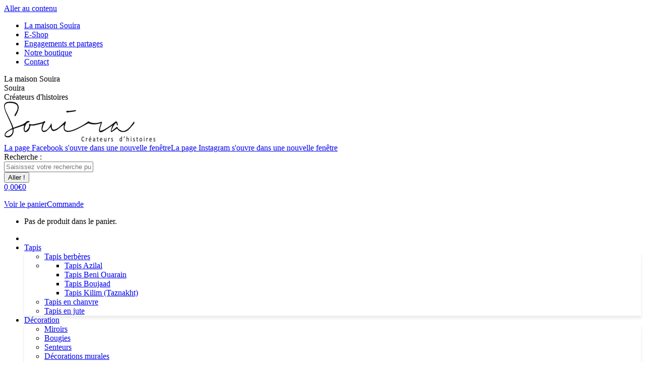

--- FILE ---
content_type: text/html; charset=UTF-8
request_url: https://www.souira-createursdhistoires.com/e-boutique/decoration/miroir/bruxelles-miroir-en-laiton-fin/
body_size: 48374
content:
<!DOCTYPE html><html lang="fr-FR" class="no-js"><head><script data-no-optimize="1">var litespeed_docref=sessionStorage.getItem("litespeed_docref");litespeed_docref&&(Object.defineProperty(document,"referrer",{get:function(){return litespeed_docref}}),sessionStorage.removeItem("litespeed_docref"));</script> <script data-cfasync="false">function dtmuag(){var e=navigator.userAgent;if(e.match(/x11.*ox\/54|id\s4.*us.*ome\/62|oobo|ight|tmet|eadl|ngdo|PTST/i))return!1;if(e.match(/x11.*me\/86\.0/i)){var r=screen.width;if("number"==typeof r&&1367==r)return!1}return!0}var dtmuag_t=50;  var dtmuag_events = ["mouseover", "keydown", "touchmove", "touchstart"];</script><meta charset="UTF-8" /><link rel="preload" href="https://www.souira-createursdhistoires.com/wp-content/cache/fvm/min/1764875123-css3e81a8a8a8840400ed7931234197506fe6347ea315dae5d9fde6689d73aa3.css" as="style" media="all"  /> <script data-cfasync="false">if(navigator.userAgent.match(/MSIE|Internet Explorer/i)||navigator.userAgent.match(/Trident\/7\..*?rv:11/i)){var href=document.location.href;if(!href.match(/[?&]iebrowser/)){if(href.indexOf("?")==-1){if(href.indexOf("#")==-1){document.location.href=href+"?iebrowser=1"}else{document.location.href=href.replace("#","?iebrowser=1#")}}else{if(href.indexOf("#")==-1){document.location.href=href+"&iebrowser=1"}else{document.location.href=href.replace("#","&iebrowser=1#")}}}}</script> <script data-cfasync="false">class FVMLoader{constructor(e){this.triggerEvents=e,this.eventOptions={passive:!0},this.userEventListener=this.triggerListener.bind(this),this.delayedScripts={normal:[],async:[],defer:[]},this.allJQueries=[]}_addUserInteractionListener(e){this.triggerEvents.forEach(t=>window.addEventListener(t,e.userEventListener,e.eventOptions))}_removeUserInteractionListener(e){this.triggerEvents.forEach(t=>window.removeEventListener(t,e.userEventListener,e.eventOptions))}triggerListener(){this._removeUserInteractionListener(this),"loading"===document.readyState?document.addEventListener("DOMContentLoaded",this._loadEverythingNow.bind(this)):this._loadEverythingNow()}async _loadEverythingNow(){this._runAllDelayedCSS(),this._delayEventListeners(),this._delayJQueryReady(this),this._handleDocumentWrite(),this._registerAllDelayedScripts(),await this._loadScriptsFromList(this.delayedScripts.normal),await this._loadScriptsFromList(this.delayedScripts.defer),await this._loadScriptsFromList(this.delayedScripts.async),await this._triggerDOMContentLoaded(),await this._triggerWindowLoad(),window.dispatchEvent(new Event("wpr-allScriptsLoaded"))}_registerAllDelayedScripts(){document.querySelectorAll("script[type=fvmdelay]").forEach(e=>{e.hasAttribute("src")?e.hasAttribute("async")&&!1!==e.async?this.delayedScripts.async.push(e):e.hasAttribute("defer")&&!1!==e.defer||"module"===e.getAttribute("data-type")?this.delayedScripts.defer.push(e):this.delayedScripts.normal.push(e):this.delayedScripts.normal.push(e)})}_runAllDelayedCSS(){document.querySelectorAll("link[rel=fvmdelay]").forEach(e=>{e.setAttribute("rel","stylesheet")})}async _transformScript(e){return await this._requestAnimFrame(),new Promise(t=>{const n=document.createElement("script");let r;[...e.attributes].forEach(e=>{let t=e.nodeName;"type"!==t&&("data-type"===t&&(t="type",r=e.nodeValue),n.setAttribute(t,e.nodeValue))}),e.hasAttribute("src")?(n.addEventListener("load",t),n.addEventListener("error",t)):(n.text=e.text,t()),e.parentNode.replaceChild(n,e)})}async _loadScriptsFromList(e){const t=e.shift();return t?(await this._transformScript(t),this._loadScriptsFromList(e)):Promise.resolve()}_delayEventListeners(){let e={};function t(t,n){!function(t){function n(n){return e[t].eventsToRewrite.indexOf(n)>=0?"wpr-"+n:n}e[t]||(e[t]={originalFunctions:{add:t.addEventListener,remove:t.removeEventListener},eventsToRewrite:[]},t.addEventListener=function(){arguments[0]=n(arguments[0]),e[t].originalFunctions.add.apply(t,arguments)},t.removeEventListener=function(){arguments[0]=n(arguments[0]),e[t].originalFunctions.remove.apply(t,arguments)})}(t),e[t].eventsToRewrite.push(n)}function n(e,t){let n=e[t];Object.defineProperty(e,t,{get:()=>n||function(){},set(r){e["wpr"+t]=n=r}})}t(document,"DOMContentLoaded"),t(window,"DOMContentLoaded"),t(window,"load"),t(window,"pageshow"),t(document,"readystatechange"),n(document,"onreadystatechange"),n(window,"onload"),n(window,"onpageshow")}_delayJQueryReady(e){let t=window.jQuery;Object.defineProperty(window,"jQuery",{get:()=>t,set(n){if(n&&n.fn&&!e.allJQueries.includes(n)){n.fn.ready=n.fn.init.prototype.ready=function(t){e.domReadyFired?t.bind(document)(n):document.addEventListener("DOMContentLoaded2",()=>t.bind(document)(n))};const t=n.fn.on;n.fn.on=n.fn.init.prototype.on=function(){if(this[0]===window){function e(e){return e.split(" ").map(e=>"load"===e||0===e.indexOf("load.")?"wpr-jquery-load":e).join(" ")}"string"==typeof arguments[0]||arguments[0]instanceof String?arguments[0]=e(arguments[0]):"object"==typeof arguments[0]&&Object.keys(arguments[0]).forEach(t=>{delete Object.assign(arguments[0],{[e(t)]:arguments[0][t]})[t]})}return t.apply(this,arguments),this},e.allJQueries.push(n)}t=n}})}async _triggerDOMContentLoaded(){this.domReadyFired=!0,await this._requestAnimFrame(),document.dispatchEvent(new Event("DOMContentLoaded2")),await this._requestAnimFrame(),window.dispatchEvent(new Event("DOMContentLoaded2")),await this._requestAnimFrame(),document.dispatchEvent(new Event("wpr-readystatechange")),await this._requestAnimFrame(),document.wpronreadystatechange&&document.wpronreadystatechange()}async _triggerWindowLoad(){await this._requestAnimFrame(),window.dispatchEvent(new Event("wpr-load")),await this._requestAnimFrame(),window.wpronload&&window.wpronload(),await this._requestAnimFrame(),this.allJQueries.forEach(e=>e(window).trigger("wpr-jquery-load")),window.dispatchEvent(new Event("wpr-pageshow")),await this._requestAnimFrame(),window.wpronpageshow&&window.wpronpageshow()}_handleDocumentWrite(){const e=new Map;document.write=document.writeln=function(t){const n=document.currentScript,r=document.createRange(),i=n.parentElement;let a=e.get(n);void 0===a&&(a=n.nextSibling,e.set(n,a));const s=document.createDocumentFragment();r.setStart(s,0),s.appendChild(r.createContextualFragment(t)),i.insertBefore(s,a)}}async _requestAnimFrame(){return new Promise(e=>requestAnimationFrame(e))}static run(){const e=new FVMLoader(["keydown","mousemove","touchmove","touchstart","touchend","wheel"]);e._addUserInteractionListener(e)}}FVMLoader.run();</script><meta name="viewport" content="width=device-width, initial-scale=1, maximum-scale=1, user-scalable=0"/><meta name='robots' content='index, follow, max-image-preview:large, max-snippet:-1, max-video-preview:-1' /><title>Miroir Bruxelles en laiton fin - création artisanale | Souira Vannes</title><meta name="description" content="Découvrez notre miroir Bruxelles en laiton fin, fabriqué à la main au Maroc. Plusieurs tailles sont disponibles. Variez les possibilités d&#039;accrochage." /><link rel="canonical" href="https://www.souira-createursdhistoires.com/e-boutique/decoration/miroir/bruxelles-miroir-en-laiton-fin/" /><meta property="og:locale" content="fr_FR" /><meta property="og:type" content="article" /><meta property="og:title" content="Miroir Bruxelles en laiton fin - création artisanale | Souira Vannes" /><meta property="og:description" content="Découvrez notre miroir Bruxelles en laiton fin, fabriqué à la main au Maroc. Plusieurs tailles sont disponibles. Variez les possibilités d&#039;accrochage." /><meta property="og:url" content="https://www.souira-createursdhistoires.com/e-boutique/decoration/miroir/bruxelles-miroir-en-laiton-fin/" /><meta property="og:site_name" content="Souira" /><meta property="article:modified_time" content="2025-06-08T12:36:21+00:00" /><meta property="og:image" content="https://www.souira-createursdhistoires.com/wp-content/uploads/2023/07/Miroirs-Bruxelles-en-laiton-redimensionne.jpg" /><meta property="og:image:width" content="600" /><meta property="og:image:height" content="600" /><meta property="og:image:type" content="image/jpeg" /><meta name="twitter:card" content="summary_large_image" /><script type="application/ld+json" class="yoast-schema-graph">{"@context":"https://schema.org","@graph":[{"@type":"WebPage","@id":"https://www.souira-createursdhistoires.com/e-boutique/decoration/miroir/bruxelles-miroir-en-laiton-fin/","url":"https://www.souira-createursdhistoires.com/e-boutique/decoration/miroir/bruxelles-miroir-en-laiton-fin/","name":"Miroir Bruxelles en laiton fin - création artisanale | Souira Vannes","isPartOf":{"@id":"https://www.souira-createursdhistoires.com/#website"},"primaryImageOfPage":{"@id":"https://www.souira-createursdhistoires.com/e-boutique/decoration/miroir/bruxelles-miroir-en-laiton-fin/#primaryimage"},"image":{"@id":"https://www.souira-createursdhistoires.com/e-boutique/decoration/miroir/bruxelles-miroir-en-laiton-fin/#primaryimage"},"thumbnailUrl":"https://www.souira-createursdhistoires.com/wp-content/uploads/2023/07/Miroirs-Bruxelles-en-laiton-redimensionne.jpg","datePublished":"2023-07-13T10:00:31+00:00","dateModified":"2025-06-08T12:36:21+00:00","description":"Découvrez notre miroir Bruxelles en laiton fin, fabriqué à la main au Maroc. Plusieurs tailles sont disponibles. Variez les possibilités d'accrochage.","breadcrumb":{"@id":"https://www.souira-createursdhistoires.com/e-boutique/decoration/miroir/bruxelles-miroir-en-laiton-fin/#breadcrumb"},"inLanguage":"fr-FR","potentialAction":[{"@type":"ReadAction","target":["https://www.souira-createursdhistoires.com/e-boutique/decoration/miroir/bruxelles-miroir-en-laiton-fin/"]}]},{"@type":"ImageObject","inLanguage":"fr-FR","@id":"https://www.souira-createursdhistoires.com/e-boutique/decoration/miroir/bruxelles-miroir-en-laiton-fin/#primaryimage","url":"https://www.souira-createursdhistoires.com/wp-content/uploads/2023/07/Miroirs-Bruxelles-en-laiton-redimensionne.jpg","contentUrl":"https://www.souira-createursdhistoires.com/wp-content/uploads/2023/07/Miroirs-Bruxelles-en-laiton-redimensionne.jpg","width":600,"height":600,"caption":"Miroir Bruxelles en laiton fait main au Maroc travail artisanal"},{"@type":"BreadcrumbList","@id":"https://www.souira-createursdhistoires.com/e-boutique/decoration/miroir/bruxelles-miroir-en-laiton-fin/#breadcrumb","itemListElement":[{"@type":"ListItem","position":1,"name":"Accueil","item":"https://www.souira-createursdhistoires.com/"},{"@type":"ListItem","position":2,"name":"E.Boutique","item":"https://www.souira-createursdhistoires.com/e-boutique/"},{"@type":"ListItem","position":3,"name":"Décoration","item":"https://www.souira-createursdhistoires.com/categorie-produit/decoration/"},{"@type":"ListItem","position":4,"name":"BRUXELLES &#8211; Miroir en laiton fin"}]},{"@type":"WebSite","@id":"https://www.souira-createursdhistoires.com/#website","url":"https://www.souira-createursdhistoires.com/","name":"Souira","description":"Créateurs d&#039;histoires","publisher":{"@id":"https://www.souira-createursdhistoires.com/#organization"},"potentialAction":[{"@type":"SearchAction","target":{"@type":"EntryPoint","urlTemplate":"https://www.souira-createursdhistoires.com/?s={search_term_string}"},"query-input":{"@type":"PropertyValueSpecification","valueRequired":true,"valueName":"search_term_string"}}],"inLanguage":"fr-FR"},{"@type":"Organization","@id":"https://www.souira-createursdhistoires.com/#organization","name":"Souira","url":"https://www.souira-createursdhistoires.com/","logo":{"@type":"ImageObject","inLanguage":"fr-FR","@id":"https://www.souira-createursdhistoires.com/#/schema/logo/image/","url":"https://www.souira-createursdhistoires.com/wp-content/uploads/2018/08/souira-logo-1.png","contentUrl":"https://www.souira-createursdhistoires.com/wp-content/uploads/2018/08/souira-logo-1.png","width":350,"height":100,"caption":"Souira"},"image":{"@id":"https://www.souira-createursdhistoires.com/#/schema/logo/image/"}}]}</script><link rel="alternate" type="application/rss+xml" title="Souira &raquo; Flux" href="https://www.souira-createursdhistoires.com/feed/" /><meta name="google-site-verification" content="2kgc8CMrWRiHVW0QboAZg4dPpka4T5WkXybED4LHoS0" /><style type="text/css" media="none">@font-face{font-display:swap;
  font-family: 'Bitter';
  font-style: normal;
  font-weight: 400;src:url(https://fonts.gstatic.com/l/font?kit=raxhHiqOu8IVPmnRc6SY1KXhnF_Y8fbfOLjOWw&skey=c92268a3e57ee309&v=v40) format('woff');
}
@font-face{font-display:swap;
  font-family: 'Lato';
  font-style: normal;
  font-weight: 400;src:url(https://fonts.gstatic.com/l/font?kit=S6uyw4BMUTPHjx4wWA&skey=2d58b92a99e1c086&v=v25) format('woff');
}
@font-face{font-display:swap;
  font-family: 'Libre Baskerville';
  font-style: normal;
  font-weight: 400;src:url(https://fonts.gstatic.com/l/font?kit=kmKUZrc3Hgbbcjq75U4uslyuy4kn0olVQ-LglH6T17uj8Q4iDgNJ&skey=1ccff9706b4dcbb3&v=v24) format('woff');
}
@font-face{font-display:swap;
  font-family: 'Montserrat';
  font-style: normal;
  font-weight: 400;src:url(https://fonts.gstatic.com/l/font?kit=JTUHjIg1_i6t8kCHKm4532VJOt5-QNFgpCtr6Hw5aXw&skey=7bc19f711c0de8f&v=v31) format('woff');
}
@font-face{font-display:swap;
  font-family: 'Neuton';
  font-style: normal;
  font-weight: 400;src:url(https://fonts.gstatic.com/l/font?kit=UMBTrPtMoH62xUZCz4g8&skey=88f950a540847181&v=v24) format('woff');
}
@font-face{font-display:swap;
  font-family: 'Open Sans';
  font-style: normal;
  font-weight: 400;
  font-stretch: normal;src:url(https://fonts.gstatic.com/l/font?kit=memSYaGs126MiZpBA-UvWbX2vVnXBbObj2OVZyOOSr4dVJWUgsjZ0B4gaVQ&skey=62c1cbfccc78b4b2&v=v44) format('woff');
}
@font-face{font-display:swap;
  font-family: 'Pacifico';
  font-style: normal;
  font-weight: 400;src:url(https://fonts.gstatic.com/l/font?kit=FwZY7-Qmy14u9lezJ-6H6M8&skey=a336e4011ec32111&v=v23) format('woff');
}
@font-face{font-display:swap;
  font-family: 'Raleway';
  font-style: normal;
  font-weight: 400;src:url(https://fonts.gstatic.com/l/font?kit=1Ptxg8zYS_SKggPN4iEgvnHyvveLxVvaorCIPrc&skey=30a27f2564731c64&v=v37) format('woff');
}
@font-face{font-display:swap;
  font-family: 'Roboto';
  font-style: normal;
  font-weight: 400;
  font-stretch: normal;src:url(https://fonts.gstatic.com/l/font?kit=KFOMCnqEu92Fr1ME7kSn66aGLdTylUAMQXC89YmC2DPNWubEbVmUiAw&skey=a0a0114a1dcab3ac&v=v50) format('woff');
}
@font-face{font-display:swap;
  font-family: 'Sacramento';
  font-style: normal;
  font-weight: 400;src:url(https://fonts.gstatic.com/l/font?kit=buEzpo6gcdjy0EiZMBUG4C0f-w&skey=81ec871a4d9062d2&v=v17) format('woff');
}
@font-face{font-display:swap;
  font-family: 'Varela Round';
  font-style: normal;
  font-weight: 400;src:url(https://fonts.gstatic.com/l/font?kit=w8gdH283Tvk__Lua32TysjIfp8uJ&skey=f4466053e3923597&v=v21) format('woff');
}</style><script data-cfasync='false'>if(dtmuag()){window.addEventListener("load",function(){var c=setTimeout(b,dtmuag_t);dtmuag_events.forEach(function(a){window.addEventListener(a,e,{passive:!0})});function e(){b();clearTimeout(c);dtmuag_events.forEach(function(a){window.removeEventListener(a,e,{passive:!0})})}function b(){(function(a){dtmuag_events.forEach(function(a){window.removeEventListener(a,e,{passive:!0})});var b=a.createElement('script'),c=a.scripts[0];b.src='https://www.souira-createursdhistoires.com/wp-content/cache/fvm/min/1764875123-jsa64baa4b8759cc4c7936f15dee3c2aacf6faf0f5327e457f8af0391e2fa7e7.js';b.async=false;a.body.appendChild(b);}(document)); }});}</script> <script data-cfasync='false'>if(dtmuag()){window.addEventListener("load",function(){var c=setTimeout(b,dtmuag_t);dtmuag_events.forEach(function(a){window.addEventListener(a,e,{passive:!0})});function e(){b();clearTimeout(c);dtmuag_events.forEach(function(a){window.removeEventListener(a,e,{passive:!0})})}function b(){(function(a){dtmuag_events.forEach(function(a){window.removeEventListener(a,e,{passive:!0})});var b=a.createElement('script'),c=a.scripts[0];b.src='https://www.souira-createursdhistoires.com/wp-content/cache/fvm/min/1764875123-js58a3530e27fe8fc8f0569bb9f0228fa3f4d3e700c3d82c3eacfe9ebc501ea3.js';b.async=false;a.body.appendChild(b);}(document)); }});}</script> <link rel="profile" href="https://gmpg.org/xfn/11" /> <script data-cfasync="false" data-pagespeed-no-defer>var gtm4wp_datalayer_name = "dataLayer";
	var dataLayer = dataLayer || [];</script> <script type="litespeed/javascript">(function(w,d,s,l,i){w[l]=w[l]||[];w[l].push({'gtm.start':new Date().getTime(),event:'gtm.js'});var f=d.getElementsByTagName(s)[0],j=d.createElement(s),dl=l!='dataLayer'?'&l='+l:'';j.async=!0;j.src='https://www.googletagmanager.com/gtm.js?id='+i+dl;f.parentNode.insertBefore(j,f)})(window,document,'script','dataLayer','GTM-MHZPL5SN')</script> <script id="google_gtagjs-js-consent-mode-data-layer" type="litespeed/javascript">window.dataLayer=window.dataLayer||[];function gtag(){dataLayer.push(arguments)}
gtag('consent','default',{"ad_personalization":"denied","ad_storage":"denied","ad_user_data":"denied","analytics_storage":"denied","functionality_storage":"denied","security_storage":"denied","personalization_storage":"denied","region":["AT","BE","BG","CH","CY","CZ","DE","DK","EE","ES","FI","FR","GB","GR","HR","HU","IE","IS","IT","LI","LT","LU","LV","MT","NL","NO","PL","PT","RO","SE","SI","SK"],"wait_for_update":500});window._googlesitekitConsentCategoryMap={"statistics":["analytics_storage"],"marketing":["ad_storage","ad_user_data","ad_personalization"],"functional":["functionality_storage","security_storage"],"preferences":["personalization_storage"]};window._googlesitekitConsents={"ad_personalization":"denied","ad_storage":"denied","ad_user_data":"denied","analytics_storage":"denied","functionality_storage":"denied","security_storage":"denied","personalization_storage":"denied","region":["AT","BE","BG","CH","CY","CZ","DE","DK","EE","ES","FI","FR","GB","GR","HR","HU","IE","IS","IT","LI","LT","LU","LV","MT","NL","NO","PL","PT","RO","SE","SI","SK"],"wait_for_update":500}</script> <style id='wp-img-auto-sizes-contain-inline-css' media="all">img:is([sizes=auto i],[sizes^="auto," i]){contain-intrinsic-size:3000px 1500px}</style><style id='classic-theme-styles-inline-css' media="all">/*! This file is auto-generated */
.wp-block-button__link{color:#fff;background-color:#32373c;border-radius:9999px;box-shadow:none;text-decoration:none;padding:calc(.667em + 2px) calc(1.333em + 2px);font-size:1.125em}.wp-block-file__button{background:#32373c;color:#fff;text-decoration:none}</style><style id='contact-form-7-inline-css' media="all">.wpcf7 .wpcf7-recaptcha iframe{margin-bottom:0}.wpcf7 .wpcf7-recaptcha[data-align="center"]>div{margin:0 auto}.wpcf7 .wpcf7-recaptcha[data-align="right"]>div{margin:0 0 0 auto}</style><style id='woocommerce-inline-inline-css' media="all">.woocommerce form .form-row .required{visibility:visible}</style><style id='elementor-frontend-inline-css' media="all">.elementor-kit-3619{--e-global-color-primary:#202020;--e-global-color-secondary:#202020;--e-global-color-text:#202020;--e-global-color-accent:#C3A26E;--e-global-typography-primary-font-family:"Barlow";--e-global-typography-secondary-font-family:"Barlow";--e-global-typography-text-font-family:"Barlow";--e-global-typography-text-font-weight:400;--e-global-typography-accent-font-family:"Barlow";--e-global-typography-accent-font-weight:500}.elementor-kit-3619 e-page-transition{background-color:#FFBC7D}.elementor-section.elementor-section-boxed>.elementor-container{max-width:1140px}.e-con{--container-max-width:1140px}.elementor-widget:not(:last-child){margin-block-end:20px}.elementor-element{--widgets-spacing:20px 20px;--widgets-spacing-row:20px;--widgets-spacing-column:20px}{}h1.entry-title{display:var(--page-title-display)}@media(max-width:1024px){.elementor-section.elementor-section-boxed>.elementor-container{max-width:1024px}.e-con{--container-max-width:1024px}}@media(max-width:767px){.elementor-section.elementor-section-boxed>.elementor-container{max-width:767px}.e-con{--container-max-width:767px}}.elementor-widget-woocommerce-product-title .elementor-heading-title{font-family:var(--e-global-typography-primary-font-family),Sans-serif;color:var(--e-global-color-primary)}.elementor-11003 .elementor-element.elementor-element-c029c0d>.elementor-widget-container{border-radius:0 0 0 0}.elementor-11003 .elementor-element.elementor-element-c029c0d{text-align:center}.elementor-11003 .elementor-element.elementor-element-04f0a03 .breadcrumbs li:not(:first-child):before{display:none}.elementor-11003 .elementor-element.elementor-element-04f0a03 .breadcrumbs{flex-flow:wrap;justify-content:center}.elementor-11003 .elementor-element.elementor-element-04f0a03 .breadcrumbs li.current:last-child{display:inline-flex}.elementor-11003 .elementor-element.elementor-element-04f0a03 .breadcrumbs li:not(:first-child):before,.elementor-11003 .elementor-element.elementor-element-04f0a03 .breadcrumbs li:not(:first-child) i{color:var(--e-global-color-accent)}.elementor-11003 .elementor-element.elementor-element-04f0a03 .breadcrumbs li:not(:first-child) svg{fill:var(--e-global-color-accent);color:var(--e-global-color-accent)}.elementor-11003 .elementor-element.elementor-element-04f0a03 .breadcrumbs li:not(:first-child):before,.elementor-11003 .elementor-element.elementor-element-04f0a03 .breadcrumbs li:not(:first-child) i,.elementor-11003 .elementor-element.elementor-element-04f0a03 .breadcrumbs li:not(:first-child) svg{margin:0 2px}.elementor-widget-divider{--divider-color:var( --e-global-color-secondary )}.elementor-widget-divider .elementor-divider__text{color:var(--e-global-color-secondary);font-family:var(--e-global-typography-secondary-font-family),Sans-serif}.elementor-widget-divider.elementor-view-stacked .elementor-icon{background-color:var(--e-global-color-secondary)}.elementor-widget-divider.elementor-view-framed .elementor-icon,.elementor-widget-divider.elementor-view-default .elementor-icon{color:var(--e-global-color-secondary);border-color:var(--e-global-color-secondary)}.elementor-widget-divider.elementor-view-framed .elementor-icon,.elementor-widget-divider.elementor-view-default .elementor-icon svg{fill:var(--e-global-color-secondary)}.elementor-11003 .elementor-element.elementor-element-cbe81f9{--divider-border-style:solid;--divider-color:var( --e-global-color-accent );--divider-border-width:1px}.elementor-11003 .elementor-element.elementor-element-cbe81f9 .elementor-divider-separator{width:100%}.elementor-11003 .elementor-element.elementor-element-cbe81f9 .elementor-divider{padding-block-start:10px;padding-block-end:10px}.elementor-11003 .elementor-element.elementor-element-f44ef74 .dt-product-gallery .onsale{display:block}.elementor-11003 .elementor-element.elementor-element-f44ef74{--thumbs-items:4;--gallery-ratio:1;--gallery-spacing:8px;--thumbs-spacing:8px}.elementor-11003 .elementor-element.elementor-element-f44ef74 .onsale{right:auto;left:0;bottom:auto;top:0}.elementor-11003 .elementor-element.elementor-element-f44ef74 .zoom-flash{left:auto;right:0;bottom:auto;top:0}.elementor-11003 .elementor-element.elementor-element-f44ef74 .dt-product-gallery:before{padding-bottom:calc(1 * 100%)}.elementor-11003 .elementor-element.elementor-element-f44ef74 .dt-product-gallery .dt-product-gallery-wrap{position:absolute}.elementor-11003 .elementor-element.elementor-element-f44ef74 .dt-product-thumbs .slides li .slide-wrapper{padding-bottom:calc(1 * 100%)}.elementor-11003 .elementor-element.elementor-element-f44ef74 .thumb-position-right .dt-product-thumbs{margin-left:8px}.elementor-11003 .elementor-element.elementor-element-f44ef74 .thumb-position-left .dt-product-thumbs{margin-right:8px}.elementor-11003 .elementor-element.elementor-element-f44ef74 .thumb-position-bottom .dt-product-thumbs{margin-top:8px}.elementor-11003 .elementor-element.elementor-element-f44ef74 .thumb-position-bottom .dt-product-thumbs .slides li{margin-right:8px!important}.elementor-11003 .elementor-element.elementor-element-f44ef74 .thumb-position-left .dt-product-thumbs .slides li{margin-bottom:8px}.elementor-11003 .elementor-element.elementor-element-f44ef74 .thumb-position-right .dt-product-thumbs .slides li{margin-bottom:8px}.elementor-11003 .elementor-element.elementor-element-f44ef74 .dt-product-gallery .flex-direction-nav>li>a{font-size:16px}.elementor-11003 .elementor-element.elementor-element-f44ef74 .dt-product-gallery .flex-direction-nav>li>a svg{min-width:16px;min-height:16px}.elementor-11003 .elementor-element.elementor-element-f44ef74 .dt-product-gallery .flex-direction-nav>.flex-nav-prev{left:0}.elementor-11003 .elementor-element.elementor-element-f44ef74 .dt-product-gallery .flex-direction-nav>.flex-nav-next{right:0}.elementor-11003 .elementor-element.elementor-element-f44ef74 .dt-product-thumbs .flex-direction-nav>li>a{font-size:16px}.elementor-11003 .elementor-element.elementor-element-f44ef74 .dt-product-thumbs .flex-direction-nav>li>a svg{min-width:16px;min-height:16px}.elementor-11003 .elementor-element.elementor-element-f44ef74 .dt-product-thumbs .flex-direction-nav>.flex-nav-prev{left:0}.elementor-11003 .elementor-element.elementor-element-f44ef74 .dt-product-thumbs .flex-direction-nav>.flex-nav-next{right:0}.elementor-11003 .elementor-element.elementor-element-115233c>.elementor-widget-container{border-radius:0 0 0 0}.elementor-11003 .elementor-element.elementor-element-115233c .price,.elementor-11003 .elementor-element.elementor-element-115233c .price>span.woocommerce-Price-amount.amount,.elementor-11003 .elementor-element.elementor-element-115233c .price>span.woocommerce-Price-amount span{font-family:"Barlow Semi Condensed",Sans-serif;font-size:25px;font-weight:600}.elementor-11003 .elementor-element.elementor-element-115233c .price del{order:0}.elementor-11003 .elementor-element.elementor-element-115233c{--sale-price-spacing:5px}.elementor-11003 .elementor-element.elementor-element-4cf6423{--divider-border-style:solid;--divider-color:var( --e-global-color-accent );--divider-border-width:3px}.elementor-11003 .elementor-element.elementor-element-4cf6423 .elementor-divider-separator{width:10%;margin:0 auto;margin-left:0}.elementor-11003 .elementor-element.elementor-element-4cf6423 .elementor-divider{text-align:left}.woocommerce .elementor-widget-woocommerce-product-price .price{color:var(--e-global-color-primary);font-family:var(--e-global-typography-primary-font-family),Sans-serif}.woocommerce .elementor-11003 .elementor-element.elementor-element-3f76827 .price{font-family:"Barlow",Sans-serif;font-weight:700}.elementor-11003 .elementor-element.elementor-element-f6d325e{--display:flex;--item-display:inline-flex;--list-width:100%}.elementor-11003 .elementor-element.elementor-element-f6d325e .the7-add-to-cart,.elementor-11003 .elementor-element.elementor-element-f6d325e .woocommerce-variation-add-to-cart{text-align:left;justify-content:flex-start;--content-align:flex-start}.elementor-11003 .elementor-element.elementor-element-f6d325e .box-button{width:100%}.elementor-11003 .elementor-element.elementor-element-f6d325e .quantity,.elementor-11003 .elementor-element.elementor-element-f6d325e .woocommerce-variation-add-to-cart .quantity{display:inline-flex}.elementor-11003 .elementor-element.elementor-element-f6d325e form.cart.variations_form .woocommerce-variation-add-to-cart,.elementor-11003 .elementor-element.elementor-element-f6d325e form.cart:not(.grouped_form):not(.variations_form){flex-flow:row nowrap;align-items:center;--quantity-gap:0 var(--quantity-spacing, 30px) 0 0;justify-content:var(--content-align)}.elementor-11003 .elementor-element.elementor-element-f6d325e .variations tr{display:flex;flex-flow:row nowrap;justify-content:var(--content-align);align-items:center;--label-margin:0 var(--label-spacing, 10px) 0 0}.elementor-11003 .elementor-element.elementor-element-f6d325e .the7-vr-options{column-gap:10px;row-gap:5px;--grid-row-gap:5px}.elementor-11003 .elementor-element.elementor-element-f6d325e form.cart table.variations label{font-weight:700}.elementor-11003 .elementor-element.elementor-element-9049852{--grid-side-margin:10px;--grid-column-gap:10px;--grid-row-gap:10px;--grid-bottom-margin:10px}.elementor-11003 .elementor-element.elementor-element-9049852 .elementor-share-btn{font-size:calc(1px * 10)}.elementor-11003 .elementor-element.elementor-element-e5940b0{--spacer-size:50px}.elementor-widget-heading .elementor-heading-title{font-family:var(--e-global-typography-primary-font-family),Sans-serif;color:var(--e-global-color-primary)}.elementor-widget-woocommerce-product-related.elementor-wc-products ul.products li.product .woocommerce-loop-product__title{color:var(--e-global-color-primary)}.elementor-widget-woocommerce-product-related.elementor-wc-products ul.products li.product .woocommerce-loop-category__title{color:var(--e-global-color-primary)}.elementor-widget-woocommerce-product-related.elementor-wc-products ul.products li.product .woocommerce-loop-product__title,.elementor-widget-woocommerce-product-related.elementor-wc-products ul.products li.product .woocommerce-loop-category__title{font-family:var(--e-global-typography-primary-font-family),Sans-serif}.woocommerce .elementor-widget-woocommerce-product-related.elementor-wc-products .products>h2{color:var(--e-global-color-primary);font-family:var(--e-global-typography-primary-font-family),Sans-serif}.elementor-widget-woocommerce-product-related.elementor-wc-products ul.products li.product .price{color:var(--e-global-color-primary);font-family:var(--e-global-typography-primary-font-family),Sans-serif}.elementor-widget-woocommerce-product-related.elementor-wc-products ul.products li.product .price ins{color:var(--e-global-color-primary)}.elementor-widget-woocommerce-product-related.elementor-wc-products ul.products li.product .price ins .amount{color:var(--e-global-color-primary)}.elementor-widget-woocommerce-product-related.elementor-wc-products ul.products li.product .price del{color:var(--e-global-color-primary)}.elementor-widget-woocommerce-product-related.elementor-wc-products ul.products li.product .price del .amount{color:var(--e-global-color-primary)}.elementor-widget-woocommerce-product-related.elementor-wc-products ul.products li.product .price del{font-family:var(--e-global-typography-primary-font-family),Sans-serif}.elementor-widget-woocommerce-product-related.elementor-wc-products ul.products li.product .button{font-family:var(--e-global-typography-accent-font-family),Sans-serif;font-weight:var(--e-global-typography-accent-font-weight)}.elementor-widget-woocommerce-product-related.elementor-wc-products .added_to_cart{font-family:var(--e-global-typography-accent-font-family),Sans-serif;font-weight:var(--e-global-typography-accent-font-weight)}.elementor-11003 .elementor-element.elementor-element-e333a16.elementor-wc-products ul.products{grid-column-gap:20px;grid-row-gap:40px}.elementor-11003 .elementor-element.elementor-element-e333a16.elementor-wc-products ul.products li.product span.onsale{display:block}.elementor-11003 .elementor-element.elementor-element-162b28e{--spacer-size:50px}.elementor-widget-woocommerce-product-upsell.elementor-wc-products ul.products li.product .woocommerce-loop-product__title{color:var(--e-global-color-primary)}.elementor-widget-woocommerce-product-upsell.elementor-wc-products ul.products li.product .woocommerce-loop-category__title{color:var(--e-global-color-primary)}.elementor-widget-woocommerce-product-upsell.elementor-wc-products ul.products li.product .woocommerce-loop-product__title,.elementor-widget-woocommerce-product-upsell.elementor-wc-products ul.products li.product .woocommerce-loop-category__title{font-family:var(--e-global-typography-primary-font-family),Sans-serif}.elementor-widget-woocommerce-product-upsell.elementor-wc-products .products>h2{color:var(--e-global-color-primary);font-family:var(--e-global-typography-primary-font-family),Sans-serif}.elementor-widget-woocommerce-product-upsell.elementor-wc-products ul.products li.product .price{color:var(--e-global-color-primary);font-family:var(--e-global-typography-primary-font-family),Sans-serif}.elementor-widget-woocommerce-product-upsell.elementor-wc-products ul.products li.product .price ins{color:var(--e-global-color-primary)}.elementor-widget-woocommerce-product-upsell.elementor-wc-products ul.products li.product .price ins .amount{color:var(--e-global-color-primary)}.elementor-widget-woocommerce-product-upsell.elementor-wc-products ul.products li.product .price del{color:var(--e-global-color-primary)}.elementor-widget-woocommerce-product-upsell.elementor-wc-products ul.products li.product .price del .amount{color:var(--e-global-color-primary)}.elementor-widget-woocommerce-product-upsell.elementor-wc-products ul.products li.product .price del{font-family:var(--e-global-typography-primary-font-family),Sans-serif}.elementor-widget-woocommerce-product-upsell.elementor-wc-products ul.products li.product .button{font-family:var(--e-global-typography-accent-font-family),Sans-serif;font-weight:var(--e-global-typography-accent-font-weight)}.elementor-widget-woocommerce-product-upsell.elementor-wc-products .added_to_cart{font-family:var(--e-global-typography-accent-font-family),Sans-serif;font-weight:var(--e-global-typography-accent-font-weight)}.elementor-11003 .elementor-element.elementor-element-22aa047.elementor-wc-products ul.products{grid-column-gap:20px;grid-row-gap:40px}.elementor-11003 .elementor-element.elementor-element-22aa047.elementor-wc-products ul.products li.product span.onsale{display:block}@media(max-width:1024px){.elementor-11003 .elementor-element.elementor-element-9049852{--grid-side-margin:10px;--grid-column-gap:10px;--grid-row-gap:10px;--grid-bottom-margin:10px}.elementor-11003 .elementor-element.elementor-element-e333a16.elementor-wc-products ul.products{grid-column-gap:20px;grid-row-gap:40px}.elementor-11003 .elementor-element.elementor-element-22aa047.elementor-wc-products ul.products{grid-column-gap:20px;grid-row-gap:40px}}@media(max-width:767px){.elementor-11003 .elementor-element.elementor-element-9049852{--grid-side-margin:10px;--grid-column-gap:10px;--grid-row-gap:10px;--grid-bottom-margin:10px}.elementor-11003 .elementor-element.elementor-element-e333a16.elementor-wc-products ul.products{grid-column-gap:20px;grid-row-gap:40px}.elementor-11003 .elementor-element.elementor-element-22aa047.elementor-wc-products ul.products{grid-column-gap:20px;grid-row-gap:40px}}</style> <script type="litespeed/javascript" data-src="https://www.souira-createursdhistoires.com/wp-includes/js/jquery/jquery.min.js" id="jquery-core-js"></script> <script id="woocommerce-google-analytics-integration-gtag-js-after" type="litespeed/javascript">window.dataLayer=window.dataLayer||[];function gtag(){dataLayer.push(arguments)}
for(const mode of[{"analytics_storage":"denied","ad_storage":"denied","ad_user_data":"denied","ad_personalization":"denied","region":["AT","BE","BG","HR","CY","CZ","DK","EE","FI","FR","DE","GR","HU","IS","IE","IT","LV","LI","LT","LU","MT","NL","NO","PL","PT","RO","SK","SI","ES","SE","GB","CH"]}]||[]){gtag("consent","default",{"wait_for_update":500,...mode})}
gtag("js",new Date());gtag("set","developer_id.dOGY3NW",!0);gtag("config","G-3XEFXZM67L",{"track_404":!0,"allow_google_signals":!0,"logged_in":!1,"linker":{"domains":[],"allow_incoming":!0},"custom_map":{"dimension1":"logged_in"}})</script> <script id="wc-add-to-cart-js-extra" type="litespeed/javascript">var wc_add_to_cart_params={"ajax_url":"/wp-admin/admin-ajax.php","wc_ajax_url":"/?wc-ajax=%%endpoint%%","i18n_view_cart":"Voir le panier","cart_url":"https://www.souira-createursdhistoires.com/panier/","is_cart":"","cart_redirect_after_add":"no"}</script> <script id="wc-single-product-js-extra" type="litespeed/javascript">var wc_single_product_params={"i18n_required_rating_text":"Veuillez s\u00e9lectionner une note","i18n_rating_options":["1\u00a0\u00e9toile sur 5","2\u00a0\u00e9toiles sur 5","3\u00a0\u00e9toiles sur 5","4\u00a0\u00e9toiles sur 5","5\u00a0\u00e9toiles sur 5"],"i18n_product_gallery_trigger_text":"Voir la galerie d\u2019images en plein \u00e9cran","review_rating_required":"yes","flexslider":{"rtl":!1,"animation":"slide","smoothHeight":!0,"directionNav":!1,"controlNav":"thumbnails","slideshow":!1,"animationSpeed":500,"animationLoop":!1,"allowOneSlide":!1},"zoom_enabled":"1","zoom_options":[],"photoswipe_enabled":"1","photoswipe_options":{"shareEl":!1,"closeOnScroll":!1,"history":!1,"hideAnimationDuration":0,"showAnimationDuration":0},"flexslider_enabled":"1"}</script> <script id="woocommerce-js-extra" type="litespeed/javascript">var woocommerce_params={"ajax_url":"/wp-admin/admin-ajax.php","wc_ajax_url":"/?wc-ajax=%%endpoint%%","i18n_password_show":"Afficher le mot de passe","i18n_password_hide":"Masquer le mot de passe"}</script> <script id="dt-above-fold-js-extra" type="litespeed/javascript">var dtLocal={"themeUrl":"https://www.souira-createursdhistoires.com/wp-content/themes/dt-the7","passText":"Pour voir ce contenu, entrer le mots de passe:","moreButtonText":{"loading":"Chargement ...","loadMore":"Charger la suite"},"postID":"8916","ajaxurl":"https://www.souira-createursdhistoires.com/wp-admin/admin-ajax.php","REST":{"baseUrl":"https://www.souira-createursdhistoires.com/wp-json/the7/v1","endpoints":{"sendMail":"/send-mail"}},"contactMessages":{"required":"One or more fields have an error. Please check and try again.","terms":"Veuillez accepter la politique de confidentialit\u00e9.","fillTheCaptchaError":"Veuillez remplir le captcha."},"captchaSiteKey":"","ajaxNonce":"41156b2c06","pageData":"","themeSettings":{"smoothScroll":"off","lazyLoading":!1,"desktopHeader":{"height":180},"ToggleCaptionEnabled":"disabled","ToggleCaption":"Navigation","floatingHeader":{"showAfter":100,"showMenu":!0,"height":120,"logo":{"showLogo":!0,"html":"\u003Cimg class=\" preload-me\" src=\"https://www.souira-createursdhistoires.com/wp-content/uploads/2021/10/logo-souira-200x53-1.png\" srcset=\"https://www.souira-createursdhistoires.com/wp-content/uploads/2021/10/logo-souira-200x53-1.png 200w, https://www.souira-createursdhistoires.com/wp-content/uploads/2021/10/logo-souira-400x105-1.png 400w\" width=\"200\" height=\"53\"   sizes=\"200px\" alt=\"Souira\" /\u003E","url":"https://www.souira-createursdhistoires.com/"}},"topLine":{"floatingTopLine":{"logo":{"showLogo":!1,"html":""}}},"mobileHeader":{"firstSwitchPoint":992,"secondSwitchPoint":778,"firstSwitchPointHeight":60,"secondSwitchPointHeight":60,"mobileToggleCaptionEnabled":"disabled","mobileToggleCaption":"Menu"},"stickyMobileHeaderFirstSwitch":{"logo":{"html":"\u003Cimg class=\" preload-me\" src=\"https://www.souira-createursdhistoires.com/wp-content/uploads/2021/10/logo-souira-300x79-1.png\" srcset=\"https://www.souira-createursdhistoires.com/wp-content/uploads/2021/10/logo-souira-300x79-1.png 300w, https://www.souira-createursdhistoires.com/wp-content/uploads/2021/10/logo-souira-600x158-1.png 600w\" width=\"300\" height=\"79\"   sizes=\"300px\" alt=\"Souira\" /\u003E"}},"stickyMobileHeaderSecondSwitch":{"logo":{"html":"\u003Cimg class=\" preload-me\" src=\"https://www.souira-createursdhistoires.com/wp-content/uploads/2021/10/logo-souira-300x79-1.png\" srcset=\"https://www.souira-createursdhistoires.com/wp-content/uploads/2021/10/logo-souira-300x79-1.png 300w, https://www.souira-createursdhistoires.com/wp-content/uploads/2021/10/logo-souira-600x158-1.png 600w\" width=\"300\" height=\"79\"   sizes=\"300px\" alt=\"Souira\" /\u003E"}},"sidebar":{"switchPoint":992},"boxedWidth":"1280px"},"VCMobileScreenWidth":"768","wcCartFragmentHash":"6bc5f9cfd2e2c7c2ab95c8595ee9af7f","elementor":{"settings":{"container_width":1140}}};var dtShare={"shareButtonText":{"facebook":"Partager sur Facebook","twitter":"Share on X","pinterest":"Partager sur Pinterest","linkedin":"Partager sur Linkedin","whatsapp":"Partager sur Whatsapp"},"overlayOpacity":"85"}</script> <script type="litespeed/javascript" data-src="https://www.googletagmanager.com/gtag/js?id=G-3XEFXZM67L" id="google_gtagjs-js"></script> <script id="google_gtagjs-js-after" type="litespeed/javascript">window.dataLayer=window.dataLayer||[];function gtag(){dataLayer.push(arguments)}
gtag("set","linker",{"domains":["www.souira-createursdhistoires.com"]});gtag("js",new Date());gtag("set","developer_id.dZTNiMT",!0);gtag("config","G-3XEFXZM67L",{"googlesitekit_post_type":"product"})</script> <style media="all">.cmplz-hidden{display:none!important}</style> <script data-cfasync="false" data-pagespeed-no-defer>var dataLayer_content = {"visitorLoginState":"logged-out","pagePostType":"product","pagePostType2":"single-product","pagePostAuthor":"Souira","browserName":"","browserVersion":"","browserEngineName":"","browserEngineVersion":""};
	dataLayer.push( dataLayer_content );</script> <script data-cfasync="false" data-pagespeed-no-defer>console.warn && console.warn("[GTM4WP] Google Tag Manager container code placement set to OFF !!!");
	console.warn && console.warn("[GTM4WP] Data layer codes are active but GTM container must be loaded using custom coding !!!");</script> <noscript><style>.woocommerce-product-gallery{ opacity: 1 !important; }</style></noscript><style media="all">.e-con.e-parent:nth-of-type(n+4):not(.e-lazyloaded):not(.e-no-lazyload),.e-con.e-parent:nth-of-type(n+4):not(.e-lazyloaded):not(.e-no-lazyload) *{background-image:none!important}@media screen and (max-height:1024px){.e-con.e-parent:nth-of-type(n+3):not(.e-lazyloaded):not(.e-no-lazyload),.e-con.e-parent:nth-of-type(n+3):not(.e-lazyloaded):not(.e-no-lazyload) *{background-image:none!important}}@media screen and (max-height:640px){.e-con.e-parent:nth-of-type(n+2):not(.e-lazyloaded):not(.e-no-lazyload),.e-con.e-parent:nth-of-type(n+2):not(.e-lazyloaded):not(.e-no-lazyload) *{background-image:none!important}}</style><link rel="icon" href="https://www.souira-createursdhistoires.com/wp-content/uploads/2021/10/ic-souira-noir-32x32-1.png" type="image/png" sizes="32x32"/><script type="litespeed/javascript">function setREVStartSize(e){window.RSIW=window.RSIW===undefined?window.innerWidth:window.RSIW;window.RSIH=window.RSIH===undefined?window.innerHeight:window.RSIH;try{var pw=document.getElementById(e.c).parentNode.offsetWidth,newh;pw=pw===0||isNaN(pw)||(e.l=="fullwidth"||e.layout=="fullwidth")?window.RSIW:pw;e.tabw=e.tabw===undefined?0:parseInt(e.tabw);e.thumbw=e.thumbw===undefined?0:parseInt(e.thumbw);e.tabh=e.tabh===undefined?0:parseInt(e.tabh);e.thumbh=e.thumbh===undefined?0:parseInt(e.thumbh);e.tabhide=e.tabhide===undefined?0:parseInt(e.tabhide);e.thumbhide=e.thumbhide===undefined?0:parseInt(e.thumbhide);e.mh=e.mh===undefined||e.mh==""||e.mh==="auto"?0:parseInt(e.mh,0);if(e.layout==="fullscreen"||e.l==="fullscreen")
newh=Math.max(e.mh,window.RSIH);else{e.gw=Array.isArray(e.gw)?e.gw:[e.gw];for(var i in e.rl)if(e.gw[i]===undefined||e.gw[i]===0)e.gw[i]=e.gw[i-1];e.gh=e.el===undefined||e.el===""||(Array.isArray(e.el)&&e.el.length==0)?e.gh:e.el;e.gh=Array.isArray(e.gh)?e.gh:[e.gh];for(var i in e.rl)if(e.gh[i]===undefined||e.gh[i]===0)e.gh[i]=e.gh[i-1];var nl=new Array(e.rl.length),ix=0,sl;e.tabw=e.tabhide>=pw?0:e.tabw;e.thumbw=e.thumbhide>=pw?0:e.thumbw;e.tabh=e.tabhide>=pw?0:e.tabh;e.thumbh=e.thumbhide>=pw?0:e.thumbh;for(var i in e.rl)nl[i]=e.rl[i]<window.RSIW?0:e.rl[i];sl=nl[0];for(var i in nl)if(sl>nl[i]&&nl[i]>0){sl=nl[i];ix=i}
var m=pw>(e.gw[ix]+e.tabw+e.thumbw)?1:(pw-(e.tabw+e.thumbw))/(e.gw[ix]);newh=(e.gh[ix]*m)+(e.tabh+e.thumbh)}
var el=document.getElementById(e.c);if(el!==null&&el)el.style.height=newh+"px";el=document.getElementById(e.c+"_wrapper");if(el!==null&&el){el.style.height=newh+"px";el.style.display="block"}}catch(e){console.log("Failure at Presize of Slider:"+e)}}</script> <style id="wp-custom-css" media="all">.entry-meta{display:none}</style><noscript><style>.wpb_animate_when_almost_visible { opacity: 1; }</style></noscript><style id='the7-custom-inline-css' type='text/css' media="all">.sub-nav .menu-item i.fa,.sub-nav .menu-item i.fas,.sub-nav .menu-item i.far,.sub-nav .menu-item i.fab{text-align:center;width:1.25em}.logoedilikfooter__icon{background:transparent url(/wp-content/uploads/2021/10/e-dilik-mini.png) 0 0 no-repeat;display:inline-block;height:17px;text-align:left;width:19px;vertical-align:text-top}.sub-nav,.main-nav .dt-mega-menu-wrap{-webkit-box-shadow:0 0 5px 1px rgba(0,0,0,.07)!important;box-shadow:0 5px 5px 1px rgba(0,0,0,.07)!important}.dt-mega-menu ul.sub-nav,ul.sub-nav ul.sub-nav{-webkit-box-shadow:none!important;box-shadow:none!important}#mobile-menu .sub-nav,#mobile-menu .main-nav .dt-mega-menu-wrap{-webkit-box-shadow:none!important;box-shadow:none!important}.textwidget input{width:inherit!important}.items-grid .post-content>time,.recent-posts .post-content>time{display:none}h1.fancy-title.entry-title{text-shadow:2px 2px 3px rgba(0,0,0,.8);margin:0 3px}.tinvwl-loop-button-wrapper{display:none}.entry-summary div.product_meta span.posted_in,.entry-summary div.product_meta span.sku_wrapper{display:none}table.shop_attributes tr:first-child{display:none}table.shop_attributes tr:nth-child(2){display:none}table.shop_attributes{display:none}div.woocommerce-tabs ul.tabs li.additional_information_tab{display:none!important}.the7-product-pw-gift-card.the7-add-to-cart .the7-vr-options a{padding:10px!important;border:none!important}</style></head><body id="the7-body" class="wp-singular product-template-default single single-product postid-8916 wp-custom-logo wp-embed-responsive wp-theme-dt-the7 wp-child-theme-dt-the7-child theme-dt-the7 the7-core-ver-2.7.12 woocommerce woocommerce-page woocommerce-no-js no-comments title-off dt-responsive-on right-mobile-menu-close-icon ouside-menu-close-icon mobile-hamburger-close-bg-enable mobile-hamburger-close-bg-hover-enable  fade-medium-mobile-menu-close-icon fade-medium-menu-close-icon srcset-enabled btn-flat custom-btn-color custom-btn-hover-color phantom-sticky phantom-shadow-decoration phantom-custom-logo-on sticky-mobile-header top-header first-switch-logo-left first-switch-menu-right second-switch-logo-left second-switch-menu-right right-mobile-menu layzr-loading-on no-avatars popup-message-style the7-ver-14.0.0 wpb-js-composer js-comp-ver-8.7.2 vc_responsive elementor-default elementor-kit-3619 elementor-page-11003">
<noscript><iframe data-lazyloaded="1" src="about:blank" data-litespeed-src="https://www.googletagmanager.com/ns.html?id=GTM-MHZPL5SN"     height="0" width="0" style="display:none;visibility:hidden"></iframe></noscript>
<noscript><iframe data-lazyloaded="1" src="about:blank" data-litespeed-src="https://www.googletagmanager.com/ns.html?id=GTM-MHZPL5SN"
height="0" width="0" style="display:none;visibility:hidden"></iframe></noscript><div id="page" >
<a class="skip-link screen-reader-text" href="#content">Aller au contenu</a><div class="masthead classic-header center bg-behind-menu logo-center widgets full-height shadow-decoration shadow-mobile-header-decoration small-mobile-menu-icon dt-parent-menu-clickable show-sub-menu-on-hover" ><div class="top-bar top-bar-line-hide"><div class="top-bar-bg" ></div><div class="mini-widgets left-widgets"></div><div class="right-widgets mini-widgets"><div class="mini-nav show-on-desktop in-top-bar-right in-menu-second-switch list-type-menu list-type-menu-first-switch list-type-menu-second-switch"><ul id="top-menu"><li class="menu-item menu-item-type-post_type menu-item-object-page menu-item-10469 first depth-0"><a href='https://www.souira-createursdhistoires.com/createurs-dhistoires/' data-level='1'><span class="menu-item-text"><span class="menu-text">La maison Souira</span></span></a></li><li class="menu-item menu-item-type-post_type menu-item-object-page current_page_parent menu-item-10473 depth-0"><a href='https://www.souira-createursdhistoires.com/e-boutique/' data-level='1'><span class="menu-item-text"><span class="menu-text">E-Shop</span></span></a></li><li class="menu-item menu-item-type-post_type menu-item-object-page menu-item-10470 depth-0"><a href='https://www.souira-createursdhistoires.com/engagements-et-partages/' data-level='1'><span class="menu-item-text"><span class="menu-text">Engagements et partages</span></span></a></li><li class="menu-item menu-item-type-post_type menu-item-object-page menu-item-10471 depth-0"><a href='https://www.souira-createursdhistoires.com/boutique-souira-vannes/' data-level='1'><span class="menu-item-text"><span class="menu-text">Notre boutique</span></span></a></li><li class="menu-item menu-item-type-post_type menu-item-object-page menu-item-10472 last depth-0"><a href='https://www.souira-createursdhistoires.com/contact/' data-level='1'><span class="menu-item-text"><span class="menu-text">Contact</span></span></a></li></ul><div class="menu-select"><span class="customSelect1"><span class="customSelectInner"><i class="dt-icon-the7-menu-005"></i>La maison Souira</span></span></div></div></div></div><header class="header-bar" role="banner"><div class="branding"><div id="site-title" class="assistive-text">Souira</div><div id="site-description" class="assistive-text">Créateurs d&#039;histoires</div>
<a class="" href="https://www.souira-createursdhistoires.com/"><img data-lazyloaded="1" src="[data-uri]" class="preload-me" data-src="https://www.souira-createursdhistoires.com/wp-content/uploads/2021/10/logo-souira-300x79-1.png" data-srcset="https://www.souira-createursdhistoires.com/wp-content/uploads/2021/10/logo-souira-300x79-1.png 300w, https://www.souira-createursdhistoires.com/wp-content/uploads/2021/10/logo-souira-600x158-1.png 600w" width="300" height="79"   data-sizes="300px" alt="Souira" /></a><div class="mini-widgets"><div class="soc-ico show-on-desktop in-top-bar-right in-menu-second-switch custom-bg disabled-border border-off hover-accent-bg hover-disabled-border  hover-border-off"><a title="La page Facebook s&#039;ouvre dans une nouvelle fenêtre" href="https://www.facebook.com/souira.createursdhistoires/" target="_blank" class="facebook"><span class="soc-font-icon"></span><span class="screen-reader-text">La page Facebook s&#039;ouvre dans une nouvelle fenêtre</span></a><a title="La page Instagram s&#039;ouvre dans une nouvelle fenêtre" href="https://www.instagram.com/souira.createursdhistoires/" target="_blank" class="instagram"><span class="soc-font-icon"></span><span class="screen-reader-text">La page Instagram s&#039;ouvre dans une nouvelle fenêtre</span></a></div></div><div class="mini-widgets"><a href="https://www.souira-createursdhistoires.com/mon-compte/" class="mini-contacts multipurpose_2 show-on-desktop near-logo-first-switch in-top-bar"><i class="fa-fw icomoon-the7-font-the7-login-03"></i></a><a href="https://www.souira-createursdhistoires.com/wishlist/" class="mini-contacts multipurpose_1 show-on-desktop near-logo-first-switch in-top-bar"><i class="fa-fw icomoon-the7-font-the7-heart-filled"></i></a><div class="mini-search show-on-desktop near-logo-first-switch in-top-bar popup-search custom-icon"><form class="searchform mini-widget-searchform" role="search" method="get" action="https://www.souira-createursdhistoires.com/"><div class="screen-reader-text">Recherche :</div>
<a href="" class="submit text-disable"><i class="mw-icon the7-mw-icon-search-bold"></i></a><div class="popup-search-wrap">
<input type="text" aria-label="Search" class="field searchform-s" name="s" value="" placeholder="Saisissez votre recherche puis &quot;Entrée&quot;..." title="Formulaire de recherche"/>
<a href="" class="search-icon"  aria-label="Search"><i class="the7-mw-icon-search-bold" aria-hidden="true"></i></a></div><input type="submit" class="assistive-text searchsubmit" value="Aller !"/></form></div><div class="show-on-desktop near-logo-first-switch near-logo-second-switch"><div class="wc-shopping-cart shopping-cart round-counter-style show-sub-cart" data-cart-hash="6bc5f9cfd2e2c7c2ab95c8595ee9af7f"><a class="wc-ico-cart round-counter-style show-sub-cart" href="https://www.souira-createursdhistoires.com/panier/"><i class="the7-mw-icon-cart-bold"></i><span class="woocommerce-Price-amount amount"><bdi>0,00<span class="woocommerce-Price-currencySymbol">&euro;</span></bdi></span><span class="counter">0</span></a><div class="shopping-cart-wrap"><div class="shopping-cart-inner"><p class="buttons top-position">
<a href="https://www.souira-createursdhistoires.com/panier/" class="button view-cart">Voir le panier</a><a href="https://www.souira-createursdhistoires.com/commande/" class="button checkout">Commande</a></p><ul class="cart_list product_list_widget empty"><li>Pas de produit dans le panier.</li></ul><div class="shopping-cart-bottom" style="display: none"><p class="total">
<strong>Sous-total:</strong> <span class="woocommerce-Price-amount amount"><bdi>0,00<span class="woocommerce-Price-currencySymbol">&euro;</span></bdi></span></p><p class="buttons">
<a href="https://www.souira-createursdhistoires.com/panier/" class="button view-cart">Voir le panier</a><a href="https://www.souira-createursdhistoires.com/commande/" class="button checkout">Commande</a></p></div></div></div></div></div></div></div><nav class="navigation"><ul id="primary-menu" class="main-nav underline-decoration from-centre-line outside-item-remove-margin"><li class="menu-item menu-item-type-post_type menu-item-object-page menu-item-home menu-item-4729 first depth-0"><a href='https://www.souira-createursdhistoires.com/' data-level='1'><span class="menu-item-text"><span class="menu-text"><i class="fa-fw icomoon-the7-font-the7-home-03" style="margin: 0px 0px 0px 0px;"></i></span></span></a></li><li class="menu-item menu-item-type-taxonomy menu-item-object-product_cat menu-item-has-children menu-item-3552 has-children depth-0 dt-mega-menu mega-auto-width mega-column-2"><a href='https://www.souira-createursdhistoires.com/categorie-produit/tapis/' data-level='1' aria-haspopup='true' aria-expanded='false'><span class="menu-item-text"><span class="menu-text">Tapis</span></span></a><div class="dt-mega-menu-wrap"><ul class="sub-nav hover-style-bg level-arrows-on" role="group"><li class="menu-item menu-item-type-taxonomy menu-item-object-product_cat menu-item-has-children menu-item-3596 first has-children depth-1 no-link dt-mega-parent wf-1-2"><a href='https://www.souira-createursdhistoires.com/categorie-produit/tapis/tapis-berberes/' data-level='2' aria-haspopup='true' aria-expanded='false'><span class="menu-item-text"><span class="menu-text">Tapis berbères</span></span></a><ul class="sub-nav hover-style-bg level-arrows-on" role="group"></ul></li><li class="menu-item menu-item-has-children dt-mega-parent has-children new-column wf-1-2"><ul class="sub-nav hover-style-bg level-arrows-on" role="group"><li class="menu-item menu-item-type-taxonomy menu-item-object-product_cat menu-item-10477 first depth-2"><a href='https://www.souira-createursdhistoires.com/categorie-produit/tapis/tapis-berberes/tapis-azilal/' data-level='3'><span class="menu-item-text"><span class="menu-text">Tapis Azilal</span></span></a></li><li class="menu-item menu-item-type-taxonomy menu-item-object-product_cat menu-item-10478 depth-2"><a href='https://www.souira-createursdhistoires.com/categorie-produit/tapis/tapis-berberes/tapis-beni-ouarain/' data-level='3'><span class="menu-item-text"><span class="menu-text">Tapis Beni Ouarain</span></span></a></li><li class="menu-item menu-item-type-taxonomy menu-item-object-product_cat menu-item-3598 depth-2"><a href='https://www.souira-createursdhistoires.com/categorie-produit/tapis/tapis-berberes/tapis-boujaad/' data-level='3'><span class="menu-item-text"><span class="menu-text">Tapis Boujaad</span></span></a></li><li class="menu-item menu-item-type-taxonomy menu-item-object-product_cat menu-item-3601 depth-2"><a href='https://www.souira-createursdhistoires.com/categorie-produit/tapis/tapis-berberes/tapis-kilim/' data-level='3'><span class="menu-item-text"><span class="menu-text">Tapis Kilim (Taznakht)</span></span></a></li></ul></li></ul><ul class="sub-nav hover-style-bg level-arrows-on" role="group"><li class="menu-item menu-item-type-taxonomy menu-item-object-product_cat menu-item-10476 depth-1 no-link dt-mega-parent wf-1-2 new-row"><a href='https://www.souira-createursdhistoires.com/categorie-produit/tapis/tapis-en-chanvre/' data-level='2'><span class="menu-item-text"><span class="menu-text">Tapis en chanvre</span></span></a></li></ul><ul class="sub-nav hover-style-bg level-arrows-on" role="group"><li class="menu-item menu-item-type-taxonomy menu-item-object-product_cat menu-item-3600 depth-1 no-link dt-mega-parent wf-1-2 new-row"><a href='https://www.souira-createursdhistoires.com/categorie-produit/tapis/tapis-en-jute/' data-level='2'><span class="menu-item-text"><span class="menu-text">Tapis en jute</span></span></a></li></ul></div></li><li class="menu-item menu-item-type-taxonomy menu-item-object-product_cat current-product-ancestor current-menu-parent current-product-parent menu-item-has-children menu-item-3556 act has-children depth-0"><a href='https://www.souira-createursdhistoires.com/categorie-produit/decoration/' data-level='1' aria-haspopup='true' aria-expanded='false'><span class="menu-item-text"><span class="menu-text">Décoration</span></span></a><ul class="sub-nav hover-style-bg level-arrows-on" role="group"><li class="menu-item menu-item-type-taxonomy menu-item-object-product_cat current-product-ancestor current-menu-parent current-product-parent menu-item-3616 act first depth-1"><a href='https://www.souira-createursdhistoires.com/categorie-produit/decoration/miroir/' data-level='2'><span class="menu-item-text"><span class="menu-text">Miroirs</span></span></a></li><li class="menu-item menu-item-type-taxonomy menu-item-object-product_cat menu-item-3615 depth-1"><a href='https://www.souira-createursdhistoires.com/categorie-produit/decoration/bougie/' data-level='2'><span class="menu-item-text"><span class="menu-text">Bougies</span></span></a></li><li class="menu-item menu-item-type-taxonomy menu-item-object-product_cat menu-item-3617 depth-1"><a href='https://www.souira-createursdhistoires.com/categorie-produit/decoration/senteurs/' data-level='2'><span class="menu-item-text"><span class="menu-text">Senteurs</span></span></a></li><li class="menu-item menu-item-type-taxonomy menu-item-object-product_cat menu-item-10542 depth-1"><a href='https://www.souira-createursdhistoires.com/categorie-produit/decoration/decorations-murales/' data-level='2'><span class="menu-item-text"><span class="menu-text">Décorations murales</span></span></a></li><li class="menu-item menu-item-type-taxonomy menu-item-object-product_cat menu-item-10543 depth-1"><a href='https://www.souira-createursdhistoires.com/categorie-produit/decoration/vases/' data-level='2'><span class="menu-item-text"><span class="menu-text">Vases</span></span></a></li></ul></li><li class="menu-item menu-item-type-taxonomy menu-item-object-product_cat menu-item-has-children menu-item-3554 has-children depth-0"><a href='https://www.souira-createursdhistoires.com/categorie-produit/luminaire/' data-level='1' aria-haspopup='true' aria-expanded='false'><span class="menu-item-text"><span class="menu-text">Luminaires</span></span></a><ul class="sub-nav hover-style-bg level-arrows-on" role="group"><li class="menu-item menu-item-type-taxonomy menu-item-object-product_cat menu-item-3604 first depth-1"><a href='https://www.souira-createursdhistoires.com/categorie-produit/luminaire/suspension/' data-level='2'><span class="menu-item-text"><span class="menu-text">Suspensions</span></span></a></li><li class="menu-item menu-item-type-taxonomy menu-item-object-product_cat menu-item-3602 depth-1"><a href='https://www.souira-createursdhistoires.com/categorie-produit/luminaire/applique/' data-level='2'><span class="menu-item-text"><span class="menu-text">Appliques</span></span></a></li><li class="menu-item menu-item-type-taxonomy menu-item-object-product_cat menu-item-3603 depth-1"><a href='https://www.souira-createursdhistoires.com/categorie-produit/luminaire/electrification/' data-level='2'><span class="menu-item-text"><span class="menu-text">Electrifications</span></span></a></li><li class="menu-item menu-item-type-taxonomy menu-item-object-product_cat menu-item-10545 depth-1"><a href='https://www.souira-createursdhistoires.com/categorie-produit/luminaire/supports-muraux/' data-level='2'><span class="menu-item-text"><span class="menu-text">Supports muraux</span></span></a></li><li class="menu-item menu-item-type-taxonomy menu-item-object-product_cat menu-item-10544 depth-1"><a href='https://www.souira-createursdhistoires.com/categorie-produit/luminaire/lampes/' data-level='2'><span class="menu-item-text"><span class="menu-text">Lampes</span></span></a></li></ul></li><li class="menu-item menu-item-type-taxonomy menu-item-object-product_cat menu-item-has-children menu-item-3553 has-children depth-0"><a href='https://www.souira-createursdhistoires.com/categorie-produit/mobilier/' data-level='1' aria-haspopup='true' aria-expanded='false'><span class="menu-item-text"><span class="menu-text">Mobilier</span></span></a><ul class="sub-nav hover-style-bg level-arrows-on" role="group"><li class="menu-item menu-item-type-taxonomy menu-item-object-product_cat menu-item-3590 first depth-1"><a href='https://www.souira-createursdhistoires.com/categorie-produit/mobilier/banc/' data-level='2'><span class="menu-item-text"><span class="menu-text">Bancs</span></span></a></li><li class="menu-item menu-item-type-taxonomy menu-item-object-product_cat menu-item-3610 depth-1"><a href='https://www.souira-createursdhistoires.com/categorie-produit/mobilier/tabouret/' data-level='2'><span class="menu-item-text"><span class="menu-text">Tabourets</span></span></a></li></ul></li><li class="menu-item menu-item-type-taxonomy menu-item-object-product_cat menu-item-has-children menu-item-3555 has-children depth-0"><a href='https://www.souira-createursdhistoires.com/categorie-produit/panier-et-rangement/' data-level='1' aria-haspopup='true' aria-expanded='false'><span class="menu-item-text"><span class="menu-text">Rangements</span></span></a><ul class="sub-nav hover-style-bg level-arrows-on" role="group"><li class="menu-item menu-item-type-taxonomy menu-item-object-product_cat menu-item-3613 first depth-1"><a href='https://www.souira-createursdhistoires.com/categorie-produit/panier-et-rangement/panier-de-rangement/' data-level='2'><span class="menu-item-text"><span class="menu-text">Paniers de rangement</span></span></a></li><li class="menu-item menu-item-type-taxonomy menu-item-object-product_cat menu-item-3611 depth-1"><a href='https://www.souira-createursdhistoires.com/categorie-produit/panier-et-rangement/corbeille/' data-level='2'><span class="menu-item-text"><span class="menu-text">Corbeilles</span></span></a></li><li class="menu-item menu-item-type-taxonomy menu-item-object-product_cat menu-item-3612 depth-1"><a href='https://www.souira-createursdhistoires.com/categorie-produit/panier-et-rangement/panier-a-suspendre/' data-level='2'><span class="menu-item-text"><span class="menu-text">Paniers à suspendre</span></span></a></li><li class="menu-item menu-item-type-taxonomy menu-item-object-product_cat menu-item-3614 depth-1"><a href='https://www.souira-createursdhistoires.com/categorie-produit/panier-et-rangement/sac-et-panier/' data-level='2'><span class="menu-item-text"><span class="menu-text">Sacs et paniers</span></span></a></li></ul></li><li class="menu-item menu-item-type-taxonomy menu-item-object-product_cat menu-item-has-children menu-item-3551 has-children depth-0"><a href='https://www.souira-createursdhistoires.com/categorie-produit/art-de-la-table/' data-level='1' aria-haspopup='true' aria-expanded='false'><span class="menu-item-text"><span class="menu-text">Art de la table</span></span></a><ul class="sub-nav hover-style-bg level-arrows-on" role="group"><li class="menu-item menu-item-type-taxonomy menu-item-object-product_cat menu-item-3593 first depth-1"><a href='https://www.souira-createursdhistoires.com/categorie-produit/art-de-la-table/linge-de-table/' data-level='2'><span class="menu-item-text"><span class="menu-text">Linge de table</span></span></a></li><li class="menu-item menu-item-type-taxonomy menu-item-object-product_cat menu-item-3594 depth-1"><a href='https://www.souira-createursdhistoires.com/categorie-produit/art-de-la-table/vaisselle/' data-level='2'><span class="menu-item-text"><span class="menu-text">Vaisselle</span></span></a></li><li class="menu-item menu-item-type-taxonomy menu-item-object-product_cat menu-item-3595 depth-1"><a href='https://www.souira-createursdhistoires.com/categorie-produit/art-de-la-table/verrerie/' data-level='2'><span class="menu-item-text"><span class="menu-text">Verrerie</span></span></a></li><li class="menu-item menu-item-type-taxonomy menu-item-object-product_cat menu-item-3592 depth-1"><a href='https://www.souira-createursdhistoires.com/categorie-produit/art-de-la-table/couvert/' data-level='2'><span class="menu-item-text"><span class="menu-text">Couverts</span></span></a></li><li class="menu-item menu-item-type-taxonomy menu-item-object-product_cat menu-item-3591 depth-1"><a href='https://www.souira-createursdhistoires.com/categorie-produit/art-de-la-table/accessoire/' data-level='2'><span class="menu-item-text"><span class="menu-text">Accessoires</span></span></a></li></ul></li><li class="menu-item menu-item-type-taxonomy menu-item-object-product_cat menu-item-has-children menu-item-3589 has-children depth-0"><a href='https://www.souira-createursdhistoires.com/categorie-produit/linge-de-maison/' data-level='1' aria-haspopup='true' aria-expanded='false'><span class="menu-item-text"><span class="menu-text">Linge de maison</span></span></a><ul class="sub-nav hover-style-bg level-arrows-on" role="group"><li class="menu-item menu-item-type-taxonomy menu-item-object-product_cat menu-item-3588 first depth-1"><a href='https://www.souira-createursdhistoires.com/categorie-produit/linge-de-maison/coussin/' data-level='2'><span class="menu-item-text"><span class="menu-text">Les coussins</span></span></a></li><li class="menu-item menu-item-type-taxonomy menu-item-object-product_cat menu-item-3608 depth-1"><a href='https://www.souira-createursdhistoires.com/categorie-produit/linge-de-maison/plaid/' data-level='2'><span class="menu-item-text"><span class="menu-text">Plaids</span></span></a></li></ul></li><li class="menu-item menu-item-type-taxonomy menu-item-object-product_cat menu-item-13730 depth-0"><a href='https://www.souira-createursdhistoires.com/categorie-produit/oyas/' data-level='1'><span class="menu-item-text"><span class="menu-text">Oyas</span></span></a></li><li class="menu-item menu-item-type-post_type menu-item-object-page menu-item-10639 depth-0"><a href='https://www.souira-createursdhistoires.com/promotions/' data-level='1'><span class="menu-item-text"><span class="menu-text">Promotions</span></span></a></li><li class="menu-item menu-item-type-post_type menu-item-object-product menu-item-8416 depth-0"><a href='https://www.souira-createursdhistoires.com/e-boutique/linge-de-maison/coussin/carte-cadeau/' data-level='1'><span class="menu-item-text"><span class="menu-text"><b>E-carte cadeau</b></span></span></a></li><li class="menu-item menu-item-type-post_type menu-item-object-page menu-item-has-children menu-item-916 last has-children depth-0"><a href='https://www.souira-createursdhistoires.com/carnet-de-route/' data-level='1' aria-haspopup='true' aria-expanded='false'><span class="menu-item-text"><span class="menu-text">Carnet de route</span></span></a><ul class="sub-nav hover-style-bg level-arrows-on" role="group"><li class="menu-item menu-item-type-taxonomy menu-item-object-category menu-item-4986 first depth-1"><a href='https://www.souira-createursdhistoires.com/categorie/conseils-dentretien/' data-level='2'><span class="menu-item-text"><span class="menu-text">Conseils d&rsquo;entretien</span></span></a></li><li class="menu-item menu-item-type-taxonomy menu-item-object-category menu-item-4987 depth-1"><a href='https://www.souira-createursdhistoires.com/categorie/reportages/' data-level='2'><span class="menu-item-text"><span class="menu-text">Reportages</span></span></a></li></ul></li></ul></nav></header></div><div role="navigation" aria-label="Menu Principal" class="dt-mobile-header mobile-menu-show-divider"><div class="dt-close-mobile-menu-icon" aria-label="Close" role="button" tabindex="0"><div class="close-line-wrap"><span class="close-line"></span><span class="close-line"></span><span class="close-line"></span></div></div><ul id="mobile-menu" class="mobile-main-nav"><li class="menu-item menu-item-type-post_type menu-item-object-page menu-item-home menu-item-4729 first depth-0"><a href='https://www.souira-createursdhistoires.com/' data-level='1'><span class="menu-item-text"><span class="menu-text"><i class="fa-fw icomoon-the7-font-the7-home-03" style="margin: 0px 0px 0px 0px;"></i></span></span></a></li><li class="menu-item menu-item-type-taxonomy menu-item-object-product_cat menu-item-has-children menu-item-3552 has-children depth-0 dt-mega-menu mega-auto-width mega-column-2"><a href='https://www.souira-createursdhistoires.com/categorie-produit/tapis/' data-level='1' aria-haspopup='true' aria-expanded='false'><span class="menu-item-text"><span class="menu-text">Tapis</span></span></a><div class="dt-mega-menu-wrap"><ul class="sub-nav hover-style-bg level-arrows-on" role="group"><li class="menu-item menu-item-type-taxonomy menu-item-object-product_cat menu-item-has-children menu-item-3596 first has-children depth-1 no-link dt-mega-parent wf-1-2"><a href='https://www.souira-createursdhistoires.com/categorie-produit/tapis/tapis-berberes/' data-level='2' aria-haspopup='true' aria-expanded='false'><span class="menu-item-text"><span class="menu-text">Tapis berbères</span></span></a><ul class="sub-nav hover-style-bg level-arrows-on" role="group"><li class="menu-item menu-item-type-taxonomy menu-item-object-product_cat menu-item-10477 first depth-2"><a href='https://www.souira-createursdhistoires.com/categorie-produit/tapis/tapis-berberes/tapis-azilal/' data-level='3'><span class="menu-item-text"><span class="menu-text">Tapis Azilal</span></span></a></li><li class="menu-item menu-item-type-taxonomy menu-item-object-product_cat menu-item-10478 depth-2"><a href='https://www.souira-createursdhistoires.com/categorie-produit/tapis/tapis-berberes/tapis-beni-ouarain/' data-level='3'><span class="menu-item-text"><span class="menu-text">Tapis Beni Ouarain</span></span></a></li><li class="menu-item menu-item-type-taxonomy menu-item-object-product_cat menu-item-3598 depth-2"><a href='https://www.souira-createursdhistoires.com/categorie-produit/tapis/tapis-berberes/tapis-boujaad/' data-level='3'><span class="menu-item-text"><span class="menu-text">Tapis Boujaad</span></span></a></li><li class="menu-item menu-item-type-taxonomy menu-item-object-product_cat menu-item-3601 depth-2"><a href='https://www.souira-createursdhistoires.com/categorie-produit/tapis/tapis-berberes/tapis-kilim/' data-level='3'><span class="menu-item-text"><span class="menu-text">Tapis Kilim (Taznakht)</span></span></a></li></ul></li></ul><ul class="sub-nav hover-style-bg level-arrows-on" role="group"><li class="menu-item menu-item-type-taxonomy menu-item-object-product_cat menu-item-10476 depth-1 no-link dt-mega-parent wf-1-2 new-row"><a href='https://www.souira-createursdhistoires.com/categorie-produit/tapis/tapis-en-chanvre/' data-level='2'><span class="menu-item-text"><span class="menu-text">Tapis en chanvre</span></span></a></li></ul><ul class="sub-nav hover-style-bg level-arrows-on" role="group"><li class="menu-item menu-item-type-taxonomy menu-item-object-product_cat menu-item-3600 depth-1 no-link dt-mega-parent wf-1-2 new-row"><a href='https://www.souira-createursdhistoires.com/categorie-produit/tapis/tapis-en-jute/' data-level='2'><span class="menu-item-text"><span class="menu-text">Tapis en jute</span></span></a></li></ul></div></li><li class="menu-item menu-item-type-taxonomy menu-item-object-product_cat current-product-ancestor current-menu-parent current-product-parent menu-item-has-children menu-item-3556 act has-children depth-0"><a href='https://www.souira-createursdhistoires.com/categorie-produit/decoration/' data-level='1' aria-haspopup='true' aria-expanded='false'><span class="menu-item-text"><span class="menu-text">Décoration</span></span></a><ul class="sub-nav hover-style-bg level-arrows-on" role="group"><li class="menu-item menu-item-type-taxonomy menu-item-object-product_cat current-product-ancestor current-menu-parent current-product-parent menu-item-3616 act first depth-1"><a href='https://www.souira-createursdhistoires.com/categorie-produit/decoration/miroir/' data-level='2'><span class="menu-item-text"><span class="menu-text">Miroirs</span></span></a></li><li class="menu-item menu-item-type-taxonomy menu-item-object-product_cat menu-item-3615 depth-1"><a href='https://www.souira-createursdhistoires.com/categorie-produit/decoration/bougie/' data-level='2'><span class="menu-item-text"><span class="menu-text">Bougies</span></span></a></li><li class="menu-item menu-item-type-taxonomy menu-item-object-product_cat menu-item-3617 depth-1"><a href='https://www.souira-createursdhistoires.com/categorie-produit/decoration/senteurs/' data-level='2'><span class="menu-item-text"><span class="menu-text">Senteurs</span></span></a></li><li class="menu-item menu-item-type-taxonomy menu-item-object-product_cat menu-item-10542 depth-1"><a href='https://www.souira-createursdhistoires.com/categorie-produit/decoration/decorations-murales/' data-level='2'><span class="menu-item-text"><span class="menu-text">Décorations murales</span></span></a></li><li class="menu-item menu-item-type-taxonomy menu-item-object-product_cat menu-item-10543 depth-1"><a href='https://www.souira-createursdhistoires.com/categorie-produit/decoration/vases/' data-level='2'><span class="menu-item-text"><span class="menu-text">Vases</span></span></a></li></ul></li><li class="menu-item menu-item-type-taxonomy menu-item-object-product_cat menu-item-has-children menu-item-3554 has-children depth-0"><a href='https://www.souira-createursdhistoires.com/categorie-produit/luminaire/' data-level='1' aria-haspopup='true' aria-expanded='false'><span class="menu-item-text"><span class="menu-text">Luminaires</span></span></a><ul class="sub-nav hover-style-bg level-arrows-on" role="group"><li class="menu-item menu-item-type-taxonomy menu-item-object-product_cat menu-item-3604 first depth-1"><a href='https://www.souira-createursdhistoires.com/categorie-produit/luminaire/suspension/' data-level='2'><span class="menu-item-text"><span class="menu-text">Suspensions</span></span></a></li><li class="menu-item menu-item-type-taxonomy menu-item-object-product_cat menu-item-3602 depth-1"><a href='https://www.souira-createursdhistoires.com/categorie-produit/luminaire/applique/' data-level='2'><span class="menu-item-text"><span class="menu-text">Appliques</span></span></a></li><li class="menu-item menu-item-type-taxonomy menu-item-object-product_cat menu-item-3603 depth-1"><a href='https://www.souira-createursdhistoires.com/categorie-produit/luminaire/electrification/' data-level='2'><span class="menu-item-text"><span class="menu-text">Electrifications</span></span></a></li><li class="menu-item menu-item-type-taxonomy menu-item-object-product_cat menu-item-10545 depth-1"><a href='https://www.souira-createursdhistoires.com/categorie-produit/luminaire/supports-muraux/' data-level='2'><span class="menu-item-text"><span class="menu-text">Supports muraux</span></span></a></li><li class="menu-item menu-item-type-taxonomy menu-item-object-product_cat menu-item-10544 depth-1"><a href='https://www.souira-createursdhistoires.com/categorie-produit/luminaire/lampes/' data-level='2'><span class="menu-item-text"><span class="menu-text">Lampes</span></span></a></li></ul></li><li class="menu-item menu-item-type-taxonomy menu-item-object-product_cat menu-item-has-children menu-item-3553 has-children depth-0"><a href='https://www.souira-createursdhistoires.com/categorie-produit/mobilier/' data-level='1' aria-haspopup='true' aria-expanded='false'><span class="menu-item-text"><span class="menu-text">Mobilier</span></span></a><ul class="sub-nav hover-style-bg level-arrows-on" role="group"><li class="menu-item menu-item-type-taxonomy menu-item-object-product_cat menu-item-3590 first depth-1"><a href='https://www.souira-createursdhistoires.com/categorie-produit/mobilier/banc/' data-level='2'><span class="menu-item-text"><span class="menu-text">Bancs</span></span></a></li><li class="menu-item menu-item-type-taxonomy menu-item-object-product_cat menu-item-3610 depth-1"><a href='https://www.souira-createursdhistoires.com/categorie-produit/mobilier/tabouret/' data-level='2'><span class="menu-item-text"><span class="menu-text">Tabourets</span></span></a></li></ul></li><li class="menu-item menu-item-type-taxonomy menu-item-object-product_cat menu-item-has-children menu-item-3555 has-children depth-0"><a href='https://www.souira-createursdhistoires.com/categorie-produit/panier-et-rangement/' data-level='1' aria-haspopup='true' aria-expanded='false'><span class="menu-item-text"><span class="menu-text">Rangements</span></span></a><ul class="sub-nav hover-style-bg level-arrows-on" role="group"><li class="menu-item menu-item-type-taxonomy menu-item-object-product_cat menu-item-3613 first depth-1"><a href='https://www.souira-createursdhistoires.com/categorie-produit/panier-et-rangement/panier-de-rangement/' data-level='2'><span class="menu-item-text"><span class="menu-text">Paniers de rangement</span></span></a></li><li class="menu-item menu-item-type-taxonomy menu-item-object-product_cat menu-item-3611 depth-1"><a href='https://www.souira-createursdhistoires.com/categorie-produit/panier-et-rangement/corbeille/' data-level='2'><span class="menu-item-text"><span class="menu-text">Corbeilles</span></span></a></li><li class="menu-item menu-item-type-taxonomy menu-item-object-product_cat menu-item-3612 depth-1"><a href='https://www.souira-createursdhistoires.com/categorie-produit/panier-et-rangement/panier-a-suspendre/' data-level='2'><span class="menu-item-text"><span class="menu-text">Paniers à suspendre</span></span></a></li><li class="menu-item menu-item-type-taxonomy menu-item-object-product_cat menu-item-3614 depth-1"><a href='https://www.souira-createursdhistoires.com/categorie-produit/panier-et-rangement/sac-et-panier/' data-level='2'><span class="menu-item-text"><span class="menu-text">Sacs et paniers</span></span></a></li></ul></li><li class="menu-item menu-item-type-taxonomy menu-item-object-product_cat menu-item-has-children menu-item-3551 has-children depth-0"><a href='https://www.souira-createursdhistoires.com/categorie-produit/art-de-la-table/' data-level='1' aria-haspopup='true' aria-expanded='false'><span class="menu-item-text"><span class="menu-text">Art de la table</span></span></a><ul class="sub-nav hover-style-bg level-arrows-on" role="group"><li class="menu-item menu-item-type-taxonomy menu-item-object-product_cat menu-item-3593 first depth-1"><a href='https://www.souira-createursdhistoires.com/categorie-produit/art-de-la-table/linge-de-table/' data-level='2'><span class="menu-item-text"><span class="menu-text">Linge de table</span></span></a></li><li class="menu-item menu-item-type-taxonomy menu-item-object-product_cat menu-item-3594 depth-1"><a href='https://www.souira-createursdhistoires.com/categorie-produit/art-de-la-table/vaisselle/' data-level='2'><span class="menu-item-text"><span class="menu-text">Vaisselle</span></span></a></li><li class="menu-item menu-item-type-taxonomy menu-item-object-product_cat menu-item-3595 depth-1"><a href='https://www.souira-createursdhistoires.com/categorie-produit/art-de-la-table/verrerie/' data-level='2'><span class="menu-item-text"><span class="menu-text">Verrerie</span></span></a></li><li class="menu-item menu-item-type-taxonomy menu-item-object-product_cat menu-item-3592 depth-1"><a href='https://www.souira-createursdhistoires.com/categorie-produit/art-de-la-table/couvert/' data-level='2'><span class="menu-item-text"><span class="menu-text">Couverts</span></span></a></li><li class="menu-item menu-item-type-taxonomy menu-item-object-product_cat menu-item-3591 depth-1"><a href='https://www.souira-createursdhistoires.com/categorie-produit/art-de-la-table/accessoire/' data-level='2'><span class="menu-item-text"><span class="menu-text">Accessoires</span></span></a></li></ul></li><li class="menu-item menu-item-type-taxonomy menu-item-object-product_cat menu-item-has-children menu-item-3589 has-children depth-0"><a href='https://www.souira-createursdhistoires.com/categorie-produit/linge-de-maison/' data-level='1' aria-haspopup='true' aria-expanded='false'><span class="menu-item-text"><span class="menu-text">Linge de maison</span></span></a><ul class="sub-nav hover-style-bg level-arrows-on" role="group"><li class="menu-item menu-item-type-taxonomy menu-item-object-product_cat menu-item-3588 first depth-1"><a href='https://www.souira-createursdhistoires.com/categorie-produit/linge-de-maison/coussin/' data-level='2'><span class="menu-item-text"><span class="menu-text">Les coussins</span></span></a></li><li class="menu-item menu-item-type-taxonomy menu-item-object-product_cat menu-item-3608 depth-1"><a href='https://www.souira-createursdhistoires.com/categorie-produit/linge-de-maison/plaid/' data-level='2'><span class="menu-item-text"><span class="menu-text">Plaids</span></span></a></li></ul></li><li class="menu-item menu-item-type-taxonomy menu-item-object-product_cat menu-item-13730 depth-0"><a href='https://www.souira-createursdhistoires.com/categorie-produit/oyas/' data-level='1'><span class="menu-item-text"><span class="menu-text">Oyas</span></span></a></li><li class="menu-item menu-item-type-post_type menu-item-object-page menu-item-10639 depth-0"><a href='https://www.souira-createursdhistoires.com/promotions/' data-level='1'><span class="menu-item-text"><span class="menu-text">Promotions</span></span></a></li><li class="menu-item menu-item-type-post_type menu-item-object-product menu-item-8416 depth-0"><a href='https://www.souira-createursdhistoires.com/e-boutique/linge-de-maison/coussin/carte-cadeau/' data-level='1'><span class="menu-item-text"><span class="menu-text"><b>E-carte cadeau</b></span></span></a></li><li class="menu-item menu-item-type-post_type menu-item-object-page menu-item-has-children menu-item-916 last has-children depth-0"><a href='https://www.souira-createursdhistoires.com/carnet-de-route/' data-level='1' aria-haspopup='true' aria-expanded='false'><span class="menu-item-text"><span class="menu-text">Carnet de route</span></span></a><ul class="sub-nav hover-style-bg level-arrows-on" role="group"><li class="menu-item menu-item-type-taxonomy menu-item-object-category menu-item-4986 first depth-1"><a href='https://www.souira-createursdhistoires.com/categorie/conseils-dentretien/' data-level='2'><span class="menu-item-text"><span class="menu-text">Conseils d&rsquo;entretien</span></span></a></li><li class="menu-item menu-item-type-taxonomy menu-item-object-category menu-item-4987 depth-1"><a href='https://www.souira-createursdhistoires.com/categorie/reportages/' data-level='2'><span class="menu-item-text"><span class="menu-text">Reportages</span></span></a></li></ul></li></ul><div class='mobile-mini-widgets-in-menu'></div></div><div id="main" class="sidebar-none sidebar-divider-off"><div class="main-gradient"></div><div class="wf-wrap"><div class="wf-container-main"><div id="content" class="content" role="main"><div class="woocommerce-notices-wrapper"></div><div data-elementor-type="product" data-elementor-id="11003" class="elementor elementor-11003 elementor-location-single post-8916 product type-product status-publish has-post-thumbnail product_cat-decoration product_cat-miroir product_tag-fait-main product_tag-laiton product_tag-maroc product_tag-miroir product_tag-travail-artisanal description-off first instock taxable shipping-taxable purchasable product-type-variable product" data-elementor-post-type="elementor_library"><section class="elementor-section elementor-top-section elementor-element elementor-element-894afe7 elementor-section-boxed elementor-section-height-default elementor-section-height-default" data-id="894afe7" data-element_type="section"><div class="elementor-container elementor-column-gap-default"><div class="elementor-column elementor-col-100 elementor-top-column elementor-element elementor-element-4efcfef" data-id="4efcfef" data-element_type="column"><div class="elementor-widget-wrap elementor-element-populated"><div class="elementor-element elementor-element-c029c0d elementor-widget elementor-widget-woocommerce-product-title elementor-page-title elementor-widget-heading" data-id="c029c0d" data-element_type="widget" data-widget_type="woocommerce-product-title.default"><div class="elementor-widget-container"><h1 class="product_title entry-title elementor-heading-title elementor-size-default"><b>BRUXELLES</b> &#8211; Miroir en laiton fin</h1></div></div><div class="elementor-element elementor-element-04f0a03 split-breadcrumbs-y elementor-widget elementor-widget-the7-breadcrumb" data-id="04f0a03" data-element_type="widget" data-widget_type="the7-breadcrumb.default"><div class="elementor-widget-container"><div class="assistive-text">Vous êtes ici :</div><ol class="breadcrumbs text-small rcrumbs" itemscope itemtype="https://schema.org/BreadcrumbList"><li itemprop="itemListElement" itemscope itemtype="https://schema.org/ListItem"><i aria-hidden="true" class="icomoon-the7-font-the7-arrow-15"></i><a itemprop="item" href="https://www.souira-createursdhistoires.com/" title="Accueil"><span itemprop="name">Accueil</span></a><meta itemprop="position" content="1" /></li><li itemprop="itemListElement" itemscope itemtype="https://schema.org/ListItem"><i aria-hidden="true" class="icomoon-the7-font-the7-arrow-15"></i><a itemprop="item" href="https://www.souira-createursdhistoires.com/e-boutique/" title="E-Shop"><span itemprop="name">E-Shop</span></a><meta itemprop="position" content="2" /></li><li itemprop="itemListElement" itemscope itemtype="https://schema.org/ListItem"><i aria-hidden="true" class="icomoon-the7-font-the7-arrow-15"></i><a itemprop="item" href="https://www.souira-createursdhistoires.com/categorie-produit/decoration/" title="Décoration"><span itemprop="name">Décoration</span></a><meta itemprop="position" content="3" /></li><li itemprop="itemListElement" itemscope itemtype="https://schema.org/ListItem"><i aria-hidden="true" class="icomoon-the7-font-the7-arrow-15"></i><a itemprop="item" href="https://www.souira-createursdhistoires.com/categorie-produit/decoration/miroir/" title="Miroirs"><span itemprop="name">Miroirs</span></a><meta itemprop="position" content="4" /></li><li class="current" itemprop="itemListElement" itemscope itemtype="https://schema.org/ListItem"><i aria-hidden="true" class="icomoon-the7-font-the7-arrow-15"></i><span itemprop="name">BRUXELLES &#8211; Miroir en laiton fin</span><meta itemprop="position" content="5" /></li></ol></div></div><div class="elementor-element elementor-element-cbe81f9 elementor-widget-divider--view-line elementor-widget elementor-widget-divider" data-id="cbe81f9" data-element_type="widget" data-widget_type="divider.default"><div class="elementor-widget-container"><div class="elementor-divider">
<span class="elementor-divider-separator">
</span></div></div></div></div></div></div></section><section class="elementor-section elementor-top-section elementor-element elementor-element-9c532b0 elementor-section-boxed elementor-section-height-default elementor-section-height-default" data-id="9c532b0" data-element_type="section"><div class="elementor-container elementor-column-gap-default"><div class="elementor-column elementor-col-50 elementor-top-column elementor-element elementor-element-a17efd2" data-id="a17efd2" data-element_type="column"><div class="elementor-widget-wrap elementor-element-populated"><div class="elementor-element elementor-element-f44ef74 show-image-zoom-yes thumbs-col-num-4 gallery-nav-display-hover thumbs-nav-display-hover onsale-h-position-left onsale-v-position-top zoom-h-position-right zoom-v-position-top elementor-widget elementor-widget-the7-woocommerce-product-images" data-id="f44ef74" data-element_type="widget" data-widget_type="the7-woocommerce-product-images.default"><div class="elementor-widget-container"><div  class="dt-wc-product-gallery the7-elementor-widget the7-woocommerce-product-images-f44ef74 thumb-position-bottom"  data-animation="slide" ><div class="dt-product-gallery"><div class="dt-product-gallery-wrap">
<a aria-hidden="true" href="#" class="zoom-flash elementor-icon">
<i aria-hidden="true" class="icomoon-the7-font-the7-zoom-03"></i>                        </a>
<a aria-hidden="true" style="display:none" class="woocommerce-product-gallery__trigger" href="#" data-fancybox="product-gallery"></a><div class="flexslider"><ul class="slides dt-gallery-container"><li class="woocommerce-product-gallery__image"><a class="dt-pswp-item" data-elementor-open-lightbox="no" href="https://www.souira-createursdhistoires.com/wp-content/uploads/2023/07/Miroirs-Bruxelles-en-laiton-redimensionne.jpg"><img fetchpriority="high" width="600" height="600" src="https://www.souira-createursdhistoires.com/wp-content/uploads/2023/07/Miroirs-Bruxelles-en-laiton-redimensionne.jpg" class="wp-post-image" alt="Miroir Bruxelles en laiton fait main au Maroc travail artisanal" title="Miroirs-Bruxelles-en-laiton-redimensionné" data-caption="" data-src="https://www.souira-createursdhistoires.com/wp-content/uploads/2023/07/Miroirs-Bruxelles-en-laiton-redimensionne.jpg" data-large_image="https://www.souira-createursdhistoires.com/wp-content/uploads/2023/07/Miroirs-Bruxelles-en-laiton-redimensionne.jpg" data-large_image_width="600" data-large_image_height="600" decoding="async" srcset="https://www.souira-createursdhistoires.com/wp-content/uploads/2023/07/Miroirs-Bruxelles-en-laiton-redimensionne.jpg 600w, https://www.souira-createursdhistoires.com/wp-content/uploads/2023/07/Miroirs-Bruxelles-en-laiton-redimensionne-300x300.jpg 300w, https://www.souira-createursdhistoires.com/wp-content/uploads/2023/07/Miroirs-Bruxelles-en-laiton-redimensionne-200x200.jpg 200w" sizes="(max-width: 600px) 100vw, 600px" /></a></li><li class="woocommerce-product-gallery__image"><a class="dt-pswp-item" data-elementor-open-lightbox="no" href="https://www.souira-createursdhistoires.com/wp-content/uploads/2023/07/Bruxelles-taille-M-et-L-details-scaled.jpg"><img loading="lazy" width="600" height="900" src="https://www.souira-createursdhistoires.com/wp-content/uploads/2023/07/Bruxelles-taille-M-et-L-details-600x900.jpg" class="wp-post-image" alt="Miroir Bruxelles en laiton fait main au Maroc travail artisanal détails" title="Bruxelles taille M et L détails" data-caption="" data-src="https://www.souira-createursdhistoires.com/wp-content/uploads/2023/07/Bruxelles-taille-M-et-L-details-scaled.jpg" data-large_image="https://www.souira-createursdhistoires.com/wp-content/uploads/2023/07/Bruxelles-taille-M-et-L-details-scaled.jpg" data-large_image_width="1707" data-large_image_height="2560" decoding="async" srcset="https://www.souira-createursdhistoires.com/wp-content/uploads/2023/07/Bruxelles-taille-M-et-L-details-600x900.jpg 600w, https://www.souira-createursdhistoires.com/wp-content/uploads/2023/07/Bruxelles-taille-M-et-L-details-400x600.jpg 400w, https://www.souira-createursdhistoires.com/wp-content/uploads/2023/07/Bruxelles-taille-M-et-L-details-683x1024.jpg 683w, https://www.souira-createursdhistoires.com/wp-content/uploads/2023/07/Bruxelles-taille-M-et-L-details-768x1152.jpg 768w, https://www.souira-createursdhistoires.com/wp-content/uploads/2023/07/Bruxelles-taille-M-et-L-details-1024x1536.jpg 1024w, https://www.souira-createursdhistoires.com/wp-content/uploads/2023/07/Bruxelles-taille-M-et-L-details-1365x2048.jpg 1365w, https://www.souira-createursdhistoires.com/wp-content/uploads/2023/07/Bruxelles-taille-M-et-L-details-scaled.jpg 1707w" sizes="(max-width: 600px) 100vw, 600px" /></a></li><li class="woocommerce-product-gallery__image"><a class="dt-pswp-item" data-elementor-open-lightbox="no" href="https://www.souira-createursdhistoires.com/wp-content/uploads/2023/07/Bruxelles-taille-S-2-scaled.jpg"><img loading="lazy" width="600" height="900" src="https://www.souira-createursdhistoires.com/wp-content/uploads/2023/07/Bruxelles-taille-S-2-600x900.jpg" class="wp-post-image" alt="Miroir Bruxelles en laiton fait main au Maroc travail artisanal taille S" title="Bruxelles taille S - 2" data-caption="" data-src="https://www.souira-createursdhistoires.com/wp-content/uploads/2023/07/Bruxelles-taille-S-2-scaled.jpg" data-large_image="https://www.souira-createursdhistoires.com/wp-content/uploads/2023/07/Bruxelles-taille-S-2-scaled.jpg" data-large_image_width="1707" data-large_image_height="2560" decoding="async" srcset="https://www.souira-createursdhistoires.com/wp-content/uploads/2023/07/Bruxelles-taille-S-2-600x900.jpg 600w, https://www.souira-createursdhistoires.com/wp-content/uploads/2023/07/Bruxelles-taille-S-2-400x600.jpg 400w, https://www.souira-createursdhistoires.com/wp-content/uploads/2023/07/Bruxelles-taille-S-2-683x1024.jpg 683w, https://www.souira-createursdhistoires.com/wp-content/uploads/2023/07/Bruxelles-taille-S-2-768x1152.jpg 768w, https://www.souira-createursdhistoires.com/wp-content/uploads/2023/07/Bruxelles-taille-S-2-1024x1536.jpg 1024w, https://www.souira-createursdhistoires.com/wp-content/uploads/2023/07/Bruxelles-taille-S-2-1365x2048.jpg 1365w, https://www.souira-createursdhistoires.com/wp-content/uploads/2023/07/Bruxelles-taille-S-2-scaled.jpg 1707w" sizes="(max-width: 600px) 100vw, 600px" /></a></li><li class="woocommerce-product-gallery__image"><a class="dt-pswp-item" data-elementor-open-lightbox="no" href="https://www.souira-createursdhistoires.com/wp-content/uploads/2023/07/Bruxelles-lot-de-3-scaled.jpg"><img loading="lazy" width="600" height="883" src="https://www.souira-createursdhistoires.com/wp-content/uploads/2023/07/Bruxelles-lot-de-3-600x883.jpg" class="wp-post-image" alt="Miroir Bruxelles en laiton fait main au Maroc travail artisanal lot de 3" title="Bruxelles lot de 3" data-caption="" data-src="https://www.souira-createursdhistoires.com/wp-content/uploads/2023/07/Bruxelles-lot-de-3-scaled.jpg" data-large_image="https://www.souira-createursdhistoires.com/wp-content/uploads/2023/07/Bruxelles-lot-de-3-scaled.jpg" data-large_image_width="1739" data-large_image_height="2560" decoding="async" srcset="https://www.souira-createursdhistoires.com/wp-content/uploads/2023/07/Bruxelles-lot-de-3-600x883.jpg 600w, https://www.souira-createursdhistoires.com/wp-content/uploads/2023/07/Bruxelles-lot-de-3-407x600.jpg 407w, https://www.souira-createursdhistoires.com/wp-content/uploads/2023/07/Bruxelles-lot-de-3-695x1024.jpg 695w, https://www.souira-createursdhistoires.com/wp-content/uploads/2023/07/Bruxelles-lot-de-3-768x1131.jpg 768w, https://www.souira-createursdhistoires.com/wp-content/uploads/2023/07/Bruxelles-lot-de-3-1043x1536.jpg 1043w, https://www.souira-createursdhistoires.com/wp-content/uploads/2023/07/Bruxelles-lot-de-3-1391x2048.jpg 1391w, https://www.souira-createursdhistoires.com/wp-content/uploads/2023/07/Bruxelles-lot-de-3-scaled.jpg 1739w" sizes="(max-width: 600px) 100vw, 600px" /></a></li></ul><ul class="flex-direction-nav"><li class="flex-nav-prev"><a href="#" class="flex-prev" aria-hidden ="true">
<i aria-hidden="true" class="fas fa-chevron-left"></i>            </a></li><li class="flex-nav-next"><a href="#" class="flex-next" aria-hidden ="true">
<i aria-hidden="true" class="fas fa-chevron-right"></i>            </a></li></ul></div></div></div><div class="dt-product-thumbs"  data-scroll-mode="horizontal"><div class="flexslider"><ul class="slides"><li title=""><div class="slide-wrapper"><img loading="lazy" class="preload-me aspect" src="https://www.souira-createursdhistoires.com/wp-content/uploads/2023/07/Miroirs-Bruxelles-en-laiton-redimensionne-500x500.jpg" srcset="https://www.souira-createursdhistoires.com/wp-content/uploads/2023/07/Miroirs-Bruxelles-en-laiton-redimensionne-500x500.jpg 500w, https://www.souira-createursdhistoires.com/wp-content/uploads/2023/07/Miroirs-Bruxelles-en-laiton-redimensionne.jpg 600w" style="--ratio: 500 / 500" sizes="(max-width: 500px) 100vw, 500px" alt="Miroir Bruxelles en laiton fait main au Maroc travail artisanal" title="Miroirs-Bruxelles-en-laiton-redimensionné" width="500" height="500"  data-src="https://www.souira-createursdhistoires.com/wp-content/uploads/2023/07/Miroirs-Bruxelles-en-laiton-redimensionne.jpg"/></div></li><li title=""><div class="slide-wrapper"><img loading="lazy" class="preload-me aspect" src="https://www.souira-createursdhistoires.com/wp-content/uploads/2023/07/Bruxelles-taille-M-et-L-details-scaled-500x749.jpg" srcset="https://www.souira-createursdhistoires.com/wp-content/uploads/2023/07/Bruxelles-taille-M-et-L-details-scaled-500x749.jpg 500w, https://www.souira-createursdhistoires.com/wp-content/uploads/2023/07/Bruxelles-taille-M-et-L-details-scaled-1000x1498.jpg 1000w" style="--ratio: 500 / 749" sizes="(max-width: 500px) 100vw, 500px" alt="Miroir Bruxelles en laiton fait main au Maroc travail artisanal détails" title="Bruxelles taille M et L détails" width="500" height="749"  data-src="https://www.souira-createursdhistoires.com/wp-content/uploads/2023/07/Bruxelles-taille-M-et-L-details-scaled.jpg"/></div></li><li title=""><div class="slide-wrapper"><img loading="lazy" class="preload-me aspect" src="https://www.souira-createursdhistoires.com/wp-content/uploads/2023/07/Bruxelles-taille-S-2-scaled-500x749.jpg" srcset="https://www.souira-createursdhistoires.com/wp-content/uploads/2023/07/Bruxelles-taille-S-2-scaled-500x749.jpg 500w, https://www.souira-createursdhistoires.com/wp-content/uploads/2023/07/Bruxelles-taille-S-2-scaled-1000x1498.jpg 1000w" style="--ratio: 500 / 749" sizes="(max-width: 500px) 100vw, 500px" alt="Miroir Bruxelles en laiton fait main au Maroc travail artisanal taille S" title="Bruxelles taille S &#8211; 2" width="500" height="749"  data-src="https://www.souira-createursdhistoires.com/wp-content/uploads/2023/07/Bruxelles-taille-S-2-scaled.jpg"/></div></li><li title=""><div class="slide-wrapper"><img loading="lazy" class="preload-me aspect" src="https://www.souira-createursdhistoires.com/wp-content/uploads/2023/07/Bruxelles-lot-de-3-scaled-500x736.jpg" srcset="https://www.souira-createursdhistoires.com/wp-content/uploads/2023/07/Bruxelles-lot-de-3-scaled-500x736.jpg 500w, https://www.souira-createursdhistoires.com/wp-content/uploads/2023/07/Bruxelles-lot-de-3-scaled-1000x1472.jpg 1000w" style="--ratio: 500 / 736" sizes="(max-width: 500px) 100vw, 500px" alt="Miroir Bruxelles en laiton fait main au Maroc travail artisanal lot de 3" title="Bruxelles lot de 3" width="500" height="736"  data-src="https://www.souira-createursdhistoires.com/wp-content/uploads/2023/07/Bruxelles-lot-de-3-scaled.jpg"/></div></li></ul><ul class="flex-direction-nav"><li class="flex-nav-prev"><a href="#" class="flex-prev" aria-hidden ="true">
<i aria-hidden="true" class="fas fa-chevron-left"></i>            </a></li><li class="flex-nav-next"><a href="#" class="flex-next" aria-hidden ="true">
<i aria-hidden="true" class="fas fa-chevron-right"></i>            </a></li></ul></div></div></div></div></div></div></div><div class="elementor-column elementor-col-50 elementor-top-column elementor-element elementor-element-d69a9cf" data-id="d69a9cf" data-element_type="column"><div class="elementor-widget-wrap elementor-element-populated"><div class="elementor-element elementor-element-115233c elementor-widget elementor-widget-the7-woocommerce-product-price" data-id="115233c" data-element_type="widget" data-widget_type="the7-woocommerce-product-price.default"><div class="elementor-widget-container"><p class="price">À partir de <span class="woocommerce-Price-amount amount"><bdi>28,00<span class="woocommerce-Price-currencySymbol">&euro;</span></bdi></span></p></div></div><div class="elementor-element elementor-element-4cf6423 elementor-widget-divider--view-line elementor-widget elementor-widget-divider" data-id="4cf6423" data-element_type="widget" data-widget_type="divider.default"><div class="elementor-widget-container"><div class="elementor-divider">
<span class="elementor-divider-separator">
</span></div></div></div><div class="elementor-element elementor-element-38a9ad1 elementor-widget elementor-widget-woocommerce-product-short-description" data-id="38a9ad1" data-element_type="widget" data-widget_type="woocommerce-product-short-description.default"><div class="elementor-widget-container"><div class="woocommerce-product-details__short-description"><p><strong>Miroir</strong></p><p>Travail artisanal marocain</p><p><strong>Matériau </strong>: Laiton</p><p><strong>Tailles </strong>:</p><p><strong>S </strong>: Hauteur : 30cm / Largeur : 20cm &#8211; 28€</p><p><strong>M </strong>: Hauteur : 40cm / Largeur : 26cm &#8211; 39€</p><p><strong>L </strong>: Hauteur : 50cm / Largeur : 38cm &#8211; 54€</p><p><span style="font-weight: 400;">Le miroir BRUXELLES, avec ses lignes contemporaines, apportera de la hauteur à votre espace intérieur. </span><span style="font-weight: 400;">Ses multiples attaches au dos élargissent ses possibilités d’accrochage. A utiliser seul ou en composition, ces miroirs apporteront une touche d&rsquo;élégance à votre mur !</span></p><p><strong>Entretien </strong>: Pour raviver son éclat, utiliser un nettoyant pour le cuivre et le laiton.</p><p>Chaque pièce est unique et fabriquée de manière artisanale.</p></div></div></div><div class="elementor-element elementor-element-3f76827 elementor-widget elementor-widget-woocommerce-product-price" data-id="3f76827" data-element_type="widget" data-widget_type="woocommerce-product-price.default"><div class="elementor-widget-container"><p class="price">À partir de <span class="woocommerce-Price-amount amount"><bdi>28,00<span class="woocommerce-Price-currencySymbol">&euro;</span></bdi></span></p></div></div><div class="elementor-element elementor-element-f6d325e variations-layout-inline variations-type-default elementor-widget elementor-widget-the7-woocommerce-product-add-to-cart-v2" data-id="f6d325e" data-element_type="widget" data-widget_type="the7-woocommerce-product-add-to-cart-v2.default"><div class="elementor-widget-container"><div class="the7-add-to-cart the7-product-variable"><form class="variations_form cart" action="https://www.souira-createursdhistoires.com/e-boutique/decoration/miroir/bruxelles-miroir-en-laiton-fin/" method="post" enctype='multipart/form-data' data-product_id="8916" data-product_variations="[{&quot;attributes&quot;:{&quot;attribute_pa_taille&quot;:&quot;s&quot;},&quot;availability_html&quot;:&quot;&lt;p class=\&quot;stock in-stock\&quot;&gt;6 en stock&lt;\/p&gt;\n&quot;,&quot;backorders_allowed&quot;:false,&quot;dimensions&quot;:{&quot;length&quot;:&quot;&quot;,&quot;width&quot;:&quot;&quot;,&quot;height&quot;:&quot;&quot;},&quot;dimensions_html&quot;:&quot;ND&quot;,&quot;display_price&quot;:28,&quot;display_regular_price&quot;:28,&quot;image&quot;:{&quot;title&quot;:&quot;Miroirs-Bruxelles-en-laiton-redimensionn\u00e9&quot;,&quot;caption&quot;:&quot;&quot;,&quot;url&quot;:&quot;https:\/\/www.souira-createursdhistoires.com\/wp-content\/uploads\/2023\/07\/Miroirs-Bruxelles-en-laiton-redimensionne.jpg&quot;,&quot;alt&quot;:&quot;Miroir Bruxelles en laiton fait main au Maroc travail artisanal&quot;,&quot;src&quot;:&quot;https:\/\/www.souira-createursdhistoires.com\/wp-content\/uploads\/2023\/07\/Miroirs-Bruxelles-en-laiton-redimensionne.jpg&quot;,&quot;srcset&quot;:&quot;https:\/\/www.souira-createursdhistoires.com\/wp-content\/uploads\/2023\/07\/Miroirs-Bruxelles-en-laiton-redimensionne.jpg 600w, https:\/\/www.souira-createursdhistoires.com\/wp-content\/uploads\/2023\/07\/Miroirs-Bruxelles-en-laiton-redimensionne-300x300.jpg 300w, https:\/\/www.souira-createursdhistoires.com\/wp-content\/uploads\/2023\/07\/Miroirs-Bruxelles-en-laiton-redimensionne-200x200.jpg 200w&quot;,&quot;sizes&quot;:&quot;(max-width: 600px) 100vw, 600px&quot;,&quot;full_src&quot;:&quot;https:\/\/www.souira-createursdhistoires.com\/wp-content\/uploads\/2023\/07\/Miroirs-Bruxelles-en-laiton-redimensionne.jpg&quot;,&quot;full_src_w&quot;:600,&quot;full_src_h&quot;:600,&quot;gallery_thumbnail_src&quot;:&quot;https:\/\/www.souira-createursdhistoires.com\/wp-content\/uploads\/2023\/07\/Miroirs-Bruxelles-en-laiton-redimensionne-200x200.jpg&quot;,&quot;gallery_thumbnail_src_w&quot;:200,&quot;gallery_thumbnail_src_h&quot;:200,&quot;thumb_src&quot;:&quot;https:\/\/www.souira-createursdhistoires.com\/wp-content\/uploads\/2023\/07\/Miroirs-Bruxelles-en-laiton-redimensionne-300x300.jpg&quot;,&quot;thumb_src_w&quot;:300,&quot;thumb_src_h&quot;:300,&quot;src_w&quot;:600,&quot;src_h&quot;:600},&quot;image_id&quot;:8920,&quot;is_downloadable&quot;:false,&quot;is_in_stock&quot;:true,&quot;is_purchasable&quot;:true,&quot;is_sold_individually&quot;:&quot;no&quot;,&quot;is_virtual&quot;:false,&quot;max_qty&quot;:6,&quot;min_qty&quot;:1,&quot;price_html&quot;:&quot;&lt;span class=\&quot;price\&quot;&gt;&lt;span class=\&quot;woocommerce-Price-amount amount\&quot;&gt;&lt;bdi&gt;28,00&lt;span class=\&quot;woocommerce-Price-currencySymbol\&quot;&gt;&amp;euro;&lt;\/span&gt;&lt;\/bdi&gt;&lt;\/span&gt; &lt;small class=\&quot;woocommerce-price-suffix\&quot;&gt;TTC&lt;\/small&gt;&lt;\/span&gt;&quot;,&quot;sku&quot;:&quot;&quot;,&quot;variation_description&quot;:&quot;&quot;,&quot;variation_id&quot;:8917,&quot;variation_is_active&quot;:true,&quot;variation_is_visible&quot;:true,&quot;weight&quot;:&quot;1.2&quot;,&quot;weight_html&quot;:&quot;1,2 kg&quot;},{&quot;attributes&quot;:{&quot;attribute_pa_taille&quot;:&quot;m&quot;},&quot;availability_html&quot;:&quot;&lt;p class=\&quot;stock in-stock\&quot;&gt;6 en stock&lt;\/p&gt;\n&quot;,&quot;backorders_allowed&quot;:false,&quot;dimensions&quot;:{&quot;length&quot;:&quot;&quot;,&quot;width&quot;:&quot;&quot;,&quot;height&quot;:&quot;&quot;},&quot;dimensions_html&quot;:&quot;ND&quot;,&quot;display_price&quot;:39,&quot;display_regular_price&quot;:39,&quot;image&quot;:{&quot;title&quot;:&quot;Miroirs-Bruxelles-en-laiton-redimensionn\u00e9&quot;,&quot;caption&quot;:&quot;&quot;,&quot;url&quot;:&quot;https:\/\/www.souira-createursdhistoires.com\/wp-content\/uploads\/2023\/07\/Miroirs-Bruxelles-en-laiton-redimensionne.jpg&quot;,&quot;alt&quot;:&quot;Miroir Bruxelles en laiton fait main au Maroc travail artisanal&quot;,&quot;src&quot;:&quot;https:\/\/www.souira-createursdhistoires.com\/wp-content\/uploads\/2023\/07\/Miroirs-Bruxelles-en-laiton-redimensionne.jpg&quot;,&quot;srcset&quot;:&quot;https:\/\/www.souira-createursdhistoires.com\/wp-content\/uploads\/2023\/07\/Miroirs-Bruxelles-en-laiton-redimensionne.jpg 600w, https:\/\/www.souira-createursdhistoires.com\/wp-content\/uploads\/2023\/07\/Miroirs-Bruxelles-en-laiton-redimensionne-300x300.jpg 300w, https:\/\/www.souira-createursdhistoires.com\/wp-content\/uploads\/2023\/07\/Miroirs-Bruxelles-en-laiton-redimensionne-200x200.jpg 200w&quot;,&quot;sizes&quot;:&quot;(max-width: 600px) 100vw, 600px&quot;,&quot;full_src&quot;:&quot;https:\/\/www.souira-createursdhistoires.com\/wp-content\/uploads\/2023\/07\/Miroirs-Bruxelles-en-laiton-redimensionne.jpg&quot;,&quot;full_src_w&quot;:600,&quot;full_src_h&quot;:600,&quot;gallery_thumbnail_src&quot;:&quot;https:\/\/www.souira-createursdhistoires.com\/wp-content\/uploads\/2023\/07\/Miroirs-Bruxelles-en-laiton-redimensionne-200x200.jpg&quot;,&quot;gallery_thumbnail_src_w&quot;:200,&quot;gallery_thumbnail_src_h&quot;:200,&quot;thumb_src&quot;:&quot;https:\/\/www.souira-createursdhistoires.com\/wp-content\/uploads\/2023\/07\/Miroirs-Bruxelles-en-laiton-redimensionne-300x300.jpg&quot;,&quot;thumb_src_w&quot;:300,&quot;thumb_src_h&quot;:300,&quot;src_w&quot;:600,&quot;src_h&quot;:600},&quot;image_id&quot;:8920,&quot;is_downloadable&quot;:false,&quot;is_in_stock&quot;:true,&quot;is_purchasable&quot;:true,&quot;is_sold_individually&quot;:&quot;no&quot;,&quot;is_virtual&quot;:false,&quot;max_qty&quot;:6,&quot;min_qty&quot;:1,&quot;price_html&quot;:&quot;&lt;span class=\&quot;price\&quot;&gt;&lt;span class=\&quot;woocommerce-Price-amount amount\&quot;&gt;&lt;bdi&gt;39,00&lt;span class=\&quot;woocommerce-Price-currencySymbol\&quot;&gt;&amp;euro;&lt;\/span&gt;&lt;\/bdi&gt;&lt;\/span&gt; &lt;small class=\&quot;woocommerce-price-suffix\&quot;&gt;TTC&lt;\/small&gt;&lt;\/span&gt;&quot;,&quot;sku&quot;:&quot;&quot;,&quot;variation_description&quot;:&quot;&quot;,&quot;variation_id&quot;:8918,&quot;variation_is_active&quot;:true,&quot;variation_is_visible&quot;:true,&quot;weight&quot;:&quot;1.9&quot;,&quot;weight_html&quot;:&quot;1,9 kg&quot;},{&quot;attributes&quot;:{&quot;attribute_pa_taille&quot;:&quot;l&quot;},&quot;availability_html&quot;:&quot;&lt;p class=\&quot;stock in-stock\&quot;&gt;5 en stock&lt;\/p&gt;\n&quot;,&quot;backorders_allowed&quot;:false,&quot;dimensions&quot;:{&quot;length&quot;:&quot;&quot;,&quot;width&quot;:&quot;&quot;,&quot;height&quot;:&quot;&quot;},&quot;dimensions_html&quot;:&quot;ND&quot;,&quot;display_price&quot;:54,&quot;display_regular_price&quot;:54,&quot;image&quot;:{&quot;title&quot;:&quot;Miroirs-Bruxelles-en-laiton-redimensionn\u00e9&quot;,&quot;caption&quot;:&quot;&quot;,&quot;url&quot;:&quot;https:\/\/www.souira-createursdhistoires.com\/wp-content\/uploads\/2023\/07\/Miroirs-Bruxelles-en-laiton-redimensionne.jpg&quot;,&quot;alt&quot;:&quot;Miroir Bruxelles en laiton fait main au Maroc travail artisanal&quot;,&quot;src&quot;:&quot;https:\/\/www.souira-createursdhistoires.com\/wp-content\/uploads\/2023\/07\/Miroirs-Bruxelles-en-laiton-redimensionne.jpg&quot;,&quot;srcset&quot;:&quot;https:\/\/www.souira-createursdhistoires.com\/wp-content\/uploads\/2023\/07\/Miroirs-Bruxelles-en-laiton-redimensionne.jpg 600w, https:\/\/www.souira-createursdhistoires.com\/wp-content\/uploads\/2023\/07\/Miroirs-Bruxelles-en-laiton-redimensionne-300x300.jpg 300w, https:\/\/www.souira-createursdhistoires.com\/wp-content\/uploads\/2023\/07\/Miroirs-Bruxelles-en-laiton-redimensionne-200x200.jpg 200w&quot;,&quot;sizes&quot;:&quot;(max-width: 600px) 100vw, 600px&quot;,&quot;full_src&quot;:&quot;https:\/\/www.souira-createursdhistoires.com\/wp-content\/uploads\/2023\/07\/Miroirs-Bruxelles-en-laiton-redimensionne.jpg&quot;,&quot;full_src_w&quot;:600,&quot;full_src_h&quot;:600,&quot;gallery_thumbnail_src&quot;:&quot;https:\/\/www.souira-createursdhistoires.com\/wp-content\/uploads\/2023\/07\/Miroirs-Bruxelles-en-laiton-redimensionne-200x200.jpg&quot;,&quot;gallery_thumbnail_src_w&quot;:200,&quot;gallery_thumbnail_src_h&quot;:200,&quot;thumb_src&quot;:&quot;https:\/\/www.souira-createursdhistoires.com\/wp-content\/uploads\/2023\/07\/Miroirs-Bruxelles-en-laiton-redimensionne-300x300.jpg&quot;,&quot;thumb_src_w&quot;:300,&quot;thumb_src_h&quot;:300,&quot;src_w&quot;:600,&quot;src_h&quot;:600},&quot;image_id&quot;:8920,&quot;is_downloadable&quot;:false,&quot;is_in_stock&quot;:true,&quot;is_purchasable&quot;:true,&quot;is_sold_individually&quot;:&quot;no&quot;,&quot;is_virtual&quot;:false,&quot;max_qty&quot;:5,&quot;min_qty&quot;:1,&quot;price_html&quot;:&quot;&lt;span class=\&quot;price\&quot;&gt;&lt;span class=\&quot;woocommerce-Price-amount amount\&quot;&gt;&lt;bdi&gt;54,00&lt;span class=\&quot;woocommerce-Price-currencySymbol\&quot;&gt;&amp;euro;&lt;\/span&gt;&lt;\/bdi&gt;&lt;\/span&gt; &lt;small class=\&quot;woocommerce-price-suffix\&quot;&gt;TTC&lt;\/small&gt;&lt;\/span&gt;&quot;,&quot;sku&quot;:&quot;&quot;,&quot;variation_description&quot;:&quot;&quot;,&quot;variation_id&quot;:8919,&quot;variation_is_active&quot;:true,&quot;variation_is_visible&quot;:true,&quot;weight&quot;:&quot;3.2&quot;,&quot;weight_html&quot;:&quot;3,2 kg&quot;}]"><table class="variations" cellspacing="0" role="presentation"><tbody><tr><th class="label"><label for="pa_taille">Taille</label></th><td class="value">
<select id="pa_taille" class="" name="attribute_pa_taille" data-attribute_name="attribute_pa_taille" data-show_option_none="yes"><option value="">Choisir une option</option><option value="s" >S</option><option value="m" >M</option><option value="l" >L</option></select><ul class="the7-vr-options" data-atr="pa_taille"><li><a href="https://www.souira-createursdhistoires.com/e-boutique/decoration/miroir/bruxelles-miroir-en-laiton-fin/?pa_taille=s" aria-label="s" data-id="s"class="attribute_pa_taille_s">S</a></li><li><a href="https://www.souira-createursdhistoires.com/e-boutique/decoration/miroir/bruxelles-miroir-en-laiton-fin/?pa_taille=m" aria-label="m" data-id="m"class="attribute_pa_taille_m">M</a></li><li><a href="https://www.souira-createursdhistoires.com/e-boutique/decoration/miroir/bruxelles-miroir-en-laiton-fin/?pa_taille=l" aria-label="l" data-id="l"class="attribute_pa_taille_l">L</a></li></ul><a class="reset_variations" href="#" aria-label="Effacer les options">Effacer</a></td></tr></tbody></table><div class="reset_variations_alert screen-reader-text" role="alert" aria-live="polite" aria-relevant="all"></div><div class="single_variation_wrap"><div class="woocommerce-variation single_variation" role="alert" aria-relevant="additions"></div><div class="woocommerce-variation-add-to-cart variations_button"><div class="quantity buttons_added">
<label class="screen-reader-text" for="quantity_6932b08bb1b81">quantité de BRUXELLES - Miroir en laiton fin</label><button type="button" class="minus is-form"><svg xmlns="http://www.w3.org/2000/svg" viewbox="0 0 24 24" fill="currentColor"><path d="M5 11V13H19V11H5Z"></path></svg></button>
<input
type="number"
id="quantity_6932b08bb1b81"
class="input-text qty text"
name="quantity"
value="1"
aria-label="Quantité de produits"
min="1"
step="1"
placeholder=""
inputmode="numeric"
autocomplete="off"
/><button type="button" class="plus is-form"><svg xmlns="http://www.w3.org/2000/svg" viewbox="0 0 24 24" fill="currentColor"><path d="M11 11V5H13V11H19V13H13V19H11V13H5V11H11Z"></path></svg></button></div><button type="submit" class="single_add_to_cart_button button alt">Ajouter au panier</button><button type="submit" class="single_add_to_cart_button button alt  box-button elementor-button elementor-size-m">Ajouter au panier</button>
<input type="hidden" name="add-to-cart" value="8916" />
<input type="hidden" name="product_id" value="8916" />
<input type="hidden" name="variation_id" class="variation_id" value="0" /></div></div></form></div></div></div><div class="elementor-element elementor-element-e7ad926 elementor-widget elementor-widget-the7-woocommerce-product-meta" data-id="e7ad926" data-element_type="widget" data-widget_type="the7-woocommerce-product-meta.default"><div class="elementor-widget-container"><div class="the7-elementor-widget the7-elementor-product-variable"><div class="product_meta"><span class="posted_in">Catégories : <a href="https://www.souira-createursdhistoires.com/categorie-produit/decoration/" rel="tag">Décoration</a>, <a href="https://www.souira-createursdhistoires.com/categorie-produit/decoration/miroir/" rel="tag">Miroirs</a></span>
<span class="sku_wrapper">UGS : <span class="sku">ND</span></span>
<span class="tagged_as">Étiquettes : <a href="https://www.souira-createursdhistoires.com/etiquette-produit/fait-main/" rel="tag">fait main</a> <a href="https://www.souira-createursdhistoires.com/etiquette-produit/laiton/" rel="tag">Laiton</a> <a href="https://www.souira-createursdhistoires.com/etiquette-produit/maroc/" rel="tag">Maroc</a> <a href="https://www.souira-createursdhistoires.com/etiquette-produit/miroir/" rel="tag">Miroir</a> <a href="https://www.souira-createursdhistoires.com/etiquette-produit/travail-artisanal/" rel="tag">Travail artisanal</a></span></div></div></div></div><div class="elementor-element elementor-element-9049852 elementor-share-buttons--view-icon elementor-share-buttons--skin-minimal elementor-share-buttons--shape-circle elementor-grid-0 elementor-share-buttons--color-official elementor-widget elementor-widget-share-buttons" data-id="9049852" data-element_type="widget" data-widget_type="share-buttons.default"><div class="elementor-widget-container"><div class="elementor-grid" role="list"><div class="elementor-grid-item" role="listitem"><div class="elementor-share-btn elementor-share-btn_facebook" role="button" tabindex="0" aria-label="Partager sur facebook">
<span class="elementor-share-btn__icon">
<i class="fab fa-facebook" aria-hidden="true"></i>							</span></div></div><div class="elementor-grid-item" role="listitem"><div class="elementor-share-btn elementor-share-btn_pinterest" role="button" tabindex="0" aria-label="Partager sur pinterest">
<span class="elementor-share-btn__icon">
<i class="fab fa-pinterest" aria-hidden="true"></i>							</span></div></div><div class="elementor-grid-item" role="listitem"><div class="elementor-share-btn elementor-share-btn_whatsapp" role="button" tabindex="0" aria-label="Partager sur whatsapp">
<span class="elementor-share-btn__icon">
<i class="fab fa-whatsapp" aria-hidden="true"></i>							</span></div></div><div class="elementor-grid-item" role="listitem"><div class="elementor-share-btn elementor-share-btn_x-twitter" role="button" tabindex="0" aria-label="Partager sur x-twitter">
<span class="elementor-share-btn__icon">
<i class="fab fa-x-twitter" aria-hidden="true"></i>							</span></div></div><div class="elementor-grid-item" role="listitem"><div class="elementor-share-btn elementor-share-btn_email" role="button" tabindex="0" aria-label="Partager sur email">
<span class="elementor-share-btn__icon">
<i class="fas fa-envelope" aria-hidden="true"></i>							</span></div></div><div class="elementor-grid-item" role="listitem"><div class="elementor-share-btn elementor-share-btn_print" role="button" tabindex="0" aria-label="Partager sur print">
<span class="elementor-share-btn__icon">
<i class="fas fa-print" aria-hidden="true"></i>							</span></div></div></div></div></div></div></div></div></section><section class="elementor-section elementor-top-section elementor-element elementor-element-81408fb elementor-section-boxed elementor-section-height-default elementor-section-height-default" data-id="81408fb" data-element_type="section"><div class="elementor-container elementor-column-gap-default"><div class="elementor-column elementor-col-100 elementor-top-column elementor-element elementor-element-98081fb" data-id="98081fb" data-element_type="column"><div class="elementor-widget-wrap elementor-element-populated"><div class="elementor-element elementor-element-e5940b0 elementor-widget elementor-widget-spacer" data-id="e5940b0" data-element_type="widget" data-widget_type="spacer.default"><div class="elementor-widget-container"><div class="elementor-spacer"><div class="elementor-spacer-inner"></div></div></div></div></div></div></div></section><section class="elementor-section elementor-top-section elementor-element elementor-element-9838694 elementor-section-boxed elementor-section-height-default elementor-section-height-default" data-id="9838694" data-element_type="section"><div class="elementor-container elementor-column-gap-default"><div class="elementor-column elementor-col-100 elementor-top-column elementor-element elementor-element-484f060" data-id="484f060" data-element_type="column"><div class="elementor-widget-wrap elementor-element-populated"><div class="elementor-element elementor-element-79fac37 elementor-widget elementor-widget-heading" data-id="79fac37" data-element_type="widget" data-widget_type="heading.default"><div class="elementor-widget-container"><h3 class="elementor-heading-title elementor-size-default">Découvrez d'autres produits</h3></div></div><div class="elementor-element elementor-element-e333a16 elementor-grid-4 elementor-grid-tablet-3 elementor-grid-mobile-2 elementor-products-grid elementor-wc-products elementor-widget elementor-widget-woocommerce-product-related" data-id="e333a16" data-element_type="widget" data-widget_type="woocommerce-product-related.default"><div class="elementor-widget-container"><section class="related products"><h2>Produits similaires</h2><ul class="products elementor-grid columns-3"><li class="description-off product type-product post-6034 status-publish first outofstock product_cat-bougie product_cat-decoration has-post-thumbnail taxable shipping-taxable purchasable product-type-variable">
<a href="https://www.souira-createursdhistoires.com/e-boutique/decoration/bougie/toupie-bougie-parfumee/" class="layzr-bg"><img data-lazyloaded="1" src="[data-uri]" loading="lazy" width="300" height="300" data-src="https://www.souira-createursdhistoires.com/wp-content/uploads/2021/12/bougie-toupie-300x300.jpg" class="attachment-woocommerce_thumbnail size-woocommerce_thumbnail" alt="Bougie parfumée toupie en maillechort ouverte" decoding="async" data-srcset="https://www.souira-createursdhistoires.com/wp-content/uploads/2021/12/bougie-toupie-300x300.jpg 300w, https://www.souira-createursdhistoires.com/wp-content/uploads/2021/12/bougie-toupie.jpg 600w, https://www.souira-createursdhistoires.com/wp-content/uploads/2021/12/bougie-toupie-200x200.jpg 200w" data-sizes="(max-width: 300px) 100vw, 300px" /></a><a href="https://www.souira-createursdhistoires.com/e-boutique/decoration/bougie/toupie-bougie-parfumee/" class="woocommerce-LoopProduct-link woocommerce-loop-product__link"><h2 class="woocommerce-loop-product__title"><b>TOUPIE</b> &#8211; Bougie parfumée</h2></a>
<span class="price">À partir de <span class="woocommerce-Price-amount amount"><bdi>13,00<span class="woocommerce-Price-currencySymbol">&euro;</span></bdi></span></span>
<a href="https://www.souira-createursdhistoires.com/e-boutique/decoration/bougie/toupie-bougie-parfumee/" aria-describedby="woocommerce_loop_add_to_cart_link_describedby_6034" data-quantity="1" class="button product_type_variable" data-product_id="6034" data-product_sku="" aria-label="Sélectionner les options pour &ldquo;TOUPIE - Bougie parfumée&rdquo;" rel="nofollow">Détails</a>	<span id="woocommerce_loop_add_to_cart_link_describedby_6034" class="screen-reader-text">
Ce produit a plusieurs variations. Les options peuvent être choisies sur la page du produit	</span></li><li class="description-off product type-product post-5703 status-publish outofstock product_cat-bougie product_cat-decoration has-post-thumbnail taxable shipping-taxable purchasable product-type-simple">
<a href="https://www.souira-createursdhistoires.com/e-boutique/decoration/bougie/merveilleuse-bougie-parfumee/" class="layzr-bg"><img data-lazyloaded="1" src="[data-uri]" loading="lazy" width="300" height="300" data-src="https://www.souira-createursdhistoires.com/wp-content/uploads/2021/10/bougie-parfumee-merveilleuse-300x300.jpg" class="attachment-woocommerce_thumbnail size-woocommerce_thumbnail" alt="Bougie parfumée avec cire naturelle merveilleuse" decoding="async" data-srcset="https://www.souira-createursdhistoires.com/wp-content/uploads/2021/10/bougie-parfumee-merveilleuse-300x300.jpg 300w, https://www.souira-createursdhistoires.com/wp-content/uploads/2021/10/bougie-parfumee-merveilleuse-200x200.jpg 200w, https://www.souira-createursdhistoires.com/wp-content/uploads/2021/10/bougie-parfumee-merveilleuse.jpg 458w" data-sizes="(max-width: 300px) 100vw, 300px" /></a><a href="https://www.souira-createursdhistoires.com/e-boutique/decoration/bougie/merveilleuse-bougie-parfumee/" class="woocommerce-LoopProduct-link woocommerce-loop-product__link"><h2 class="woocommerce-loop-product__title"><b>MERVEILLEUSE</b> &#8211; Bougie parfumée</h2></a>
<span class="price"><span class="woocommerce-Price-amount amount"><bdi>12,00<span class="woocommerce-Price-currencySymbol">&euro;</span></bdi></span> <small class="woocommerce-price-suffix">TTC</small></span>
<a href="https://www.souira-createursdhistoires.com/e-boutique/decoration/bougie/merveilleuse-bougie-parfumee/" aria-describedby="woocommerce_loop_add_to_cart_link_describedby_5703" data-quantity="1" class="button product_type_simple" data-product_id="5703" data-product_sku="" aria-label="En savoir plus sur &ldquo;MERVEILLEUSE - Bougie parfumée&rdquo;" rel="nofollow" data-success_message="">Détails</a>	<span id="woocommerce_loop_add_to_cart_link_describedby_5703" class="screen-reader-text">
</span></li><li class="description-off product type-product post-4427 status-publish last outofstock product_cat-decoration product_cat-miroir product_tag-fait-main product_tag-miroir product_tag-travail-artisanal has-post-thumbnail taxable shipping-taxable product-type-variable">
<a href="https://www.souira-createursdhistoires.com/e-boutique/decoration/miroir/galet-miroir-metal-argente/" class="layzr-bg"><img data-lazyloaded="1" src="[data-uri]" loading="lazy" width="300" height="300" data-src="https://www.souira-createursdhistoires.com/wp-content/uploads/2021/09/miroir-galet-300x300.jpg" class="attachment-woocommerce_thumbnail size-woocommerce_thumbnail" alt="Miroir en métal argenté création artisanale" decoding="async" data-srcset="https://www.souira-createursdhistoires.com/wp-content/uploads/2021/09/miroir-galet-300x300.jpg 300w, https://www.souira-createursdhistoires.com/wp-content/uploads/2021/09/miroir-galet.jpg 600w, https://www.souira-createursdhistoires.com/wp-content/uploads/2021/09/miroir-galet-200x200.jpg 200w" data-sizes="(max-width: 300px) 100vw, 300px" /></a><a href="https://www.souira-createursdhistoires.com/e-boutique/decoration/miroir/galet-miroir-metal-argente/" class="woocommerce-LoopProduct-link woocommerce-loop-product__link"><h2 class="woocommerce-loop-product__title"><b>GALET</b> &#8211; Miroir en métal argenté</h2></a>
<span class="price">À partir de <span class="woocommerce-Price-amount amount"><bdi>33,00<span class="woocommerce-Price-currencySymbol">&euro;</span></bdi></span></span>
<a href="https://www.souira-createursdhistoires.com/e-boutique/decoration/miroir/galet-miroir-metal-argente/" aria-describedby="woocommerce_loop_add_to_cart_link_describedby_4427" data-quantity="1" class="button product_type_variable" data-product_id="4427" data-product_sku="" aria-label="Sélectionner les options pour &ldquo;GALET - Miroir en métal argenté&rdquo;" rel="nofollow">Détails</a>	<span id="woocommerce_loop_add_to_cart_link_describedby_4427" class="screen-reader-text">
</span></li><li class="description-off product type-product post-4379 status-publish first outofstock product_cat-corbeille product_cat-decoration product_cat-panier-et-rangement product_cat-senteurs product_tag-bol product_tag-fait-main product_tag-feutre-de-laine product_tag-muskhane product_tag-travail-artisanal has-post-thumbnail taxable shipping-taxable purchasable product-type-simple">
<a href="https://www.souira-createursdhistoires.com/e-boutique/panier-et-rangement/corbeille/bini-bol-pierre-clair/" class="layzr-bg"><img data-lazyloaded="1" src="[data-uri]" loading="lazy" width="300" height="300" data-src="https://www.souira-createursdhistoires.com/wp-content/uploads/2021/09/bol-uni-pierre-clair-m-feutre-300x300.jpg" class="attachment-woocommerce_thumbnail size-woocommerce_thumbnail" alt="Bol gris clair" decoding="async" data-srcset="https://www.souira-createursdhistoires.com/wp-content/uploads/2021/09/bol-uni-pierre-clair-m-feutre-300x300.jpg 300w, https://www.souira-createursdhistoires.com/wp-content/uploads/2021/09/bol-uni-pierre-clair-m-feutre.jpg 600w, https://www.souira-createursdhistoires.com/wp-content/uploads/2021/09/bol-uni-pierre-clair-m-feutre-200x200.jpg 200w" data-sizes="(max-width: 300px) 100vw, 300px" /></a><a href="https://www.souira-createursdhistoires.com/e-boutique/panier-et-rangement/corbeille/bini-bol-pierre-clair/" class="woocommerce-LoopProduct-link woocommerce-loop-product__link"><h2 class="woocommerce-loop-product__title"><b>BINI</b> &#8211; Bol Pierre clair</h2></a>
<span class="price"><span class="woocommerce-Price-amount amount"><bdi>14,00<span class="woocommerce-Price-currencySymbol">&euro;</span></bdi></span> <small class="woocommerce-price-suffix">TTC</small></span>
<a href="https://www.souira-createursdhistoires.com/e-boutique/panier-et-rangement/corbeille/bini-bol-pierre-clair/" aria-describedby="woocommerce_loop_add_to_cart_link_describedby_4379" data-quantity="1" class="button product_type_simple" data-product_id="4379" data-product_sku="" aria-label="En savoir plus sur &ldquo;BINI - Bol Pierre clair&rdquo;" rel="nofollow" data-success_message="">Détails</a>	<span id="woocommerce_loop_add_to_cart_link_describedby_4379" class="screen-reader-text">
</span></li></ul></section></div></div><div class="elementor-element elementor-element-162b28e elementor-widget elementor-widget-spacer" data-id="162b28e" data-element_type="widget" data-widget_type="spacer.default"><div class="elementor-widget-container"><div class="elementor-spacer"><div class="elementor-spacer-inner"></div></div></div></div><div class="elementor-element elementor-element-22aa047 elementor-grid-4 elementor-grid-tablet-3 elementor-grid-mobile-2 elementor-products-grid elementor-wc-products show-heading-yes elementor-widget elementor-widget-woocommerce-product-upsell" data-id="22aa047" data-element_type="widget" data-widget_type="woocommerce-product-upsell.default"><div class="elementor-widget-container"><section class="up-sells upsells products"><h2>Vous aimerez peut-être aussi&hellip;</h2><ul class="products elementor-grid columns-5"><li class="description-off product type-product post-6395 status-publish first instock product_cat-decoration product_cat-miroir product_tag-fait-main product_tag-laiton product_tag-maroc product_tag-miroir product_tag-travail-artisanal has-post-thumbnail taxable shipping-taxable purchasable product-type-variable">
<a href="https://www.souira-createursdhistoires.com/e-boutique/decoration/miroir/ajara-miroir-serti/" class="layzr-bg"><img data-lazyloaded="1" src="[data-uri]" loading="lazy" width="300" height="300" data-src="https://www.souira-createursdhistoires.com/wp-content/uploads/2022/03/Ajara-300x300.jpg" class="attachment-woocommerce_thumbnail size-woocommerce_thumbnail" alt="Lot de 3 miroirs en laiton Ajara" decoding="async" data-srcset="https://www.souira-createursdhistoires.com/wp-content/uploads/2022/03/Ajara-300x300.jpg 300w, https://www.souira-createursdhistoires.com/wp-content/uploads/2022/03/Ajara.jpg 600w, https://www.souira-createursdhistoires.com/wp-content/uploads/2022/03/Ajara-200x200.jpg 200w" data-sizes="(max-width: 300px) 100vw, 300px" /></a><a href="https://www.souira-createursdhistoires.com/e-boutique/decoration/miroir/ajara-miroir-serti/" class="woocommerce-LoopProduct-link woocommerce-loop-product__link"><h2 class="woocommerce-loop-product__title"><b>AJARA</b> &#8211; Miroir serti</h2></a>
<span class="price">À partir de <span class="woocommerce-Price-amount amount"><bdi>33,00<span class="woocommerce-Price-currencySymbol">&euro;</span></bdi></span></span>
<a href="https://www.souira-createursdhistoires.com/e-boutique/decoration/miroir/ajara-miroir-serti/" aria-describedby="woocommerce_loop_add_to_cart_link_describedby_6395" data-quantity="1" class="button product_type_variable add_to_cart_button" data-product_id="6395" data-product_sku="" aria-label="Sélectionner les options pour &ldquo;AJARA - Miroir serti&rdquo;" rel="nofollow">Choix des options</a>	<span id="woocommerce_loop_add_to_cart_link_describedby_6395" class="screen-reader-text">
Ce produit a plusieurs variations. Les options peuvent être choisies sur la page du produit	</span></li><li class="description-off product type-product post-8906 status-publish instock product_cat-decoration product_cat-miroir product_tag-fait-main product_tag-laiton product_tag-maroc product_tag-miroir product_tag-travail-artisanal has-post-thumbnail taxable shipping-taxable purchasable product-type-variable">
<a href="https://www.souira-createursdhistoires.com/e-boutique/decoration/miroir/abstrait-miroir-en-laiton-fin/" class="layzr-bg"><img data-lazyloaded="1" src="[data-uri]" loading="lazy" width="300" height="300" data-src="https://www.souira-createursdhistoires.com/wp-content/uploads/2023/07/Miroir-abstrait-redimensionne-300x300.jpg" class="attachment-woocommerce_thumbnail size-woocommerce_thumbnail" alt="Miroir abstrait en laiton fin fait main Maroc" decoding="async" data-srcset="https://www.souira-createursdhistoires.com/wp-content/uploads/2023/07/Miroir-abstrait-redimensionne-300x300.jpg 300w, https://www.souira-createursdhistoires.com/wp-content/uploads/2023/07/Miroir-abstrait-redimensionne-200x200.jpg 200w, https://www.souira-createursdhistoires.com/wp-content/uploads/2023/07/Miroir-abstrait-redimensionne.jpg 600w" data-sizes="(max-width: 300px) 100vw, 300px" /></a><a href="https://www.souira-createursdhistoires.com/e-boutique/decoration/miroir/abstrait-miroir-en-laiton-fin/" class="woocommerce-LoopProduct-link woocommerce-loop-product__link"><h2 class="woocommerce-loop-product__title"><b>ABSTRAIT</b> &#8211; Miroir en laiton fin</h2></a>
<span class="price">À partir de <span class="woocommerce-Price-amount amount"><bdi>28,00<span class="woocommerce-Price-currencySymbol">&euro;</span></bdi></span></span>
<a href="https://www.souira-createursdhistoires.com/e-boutique/decoration/miroir/abstrait-miroir-en-laiton-fin/" aria-describedby="woocommerce_loop_add_to_cart_link_describedby_8906" data-quantity="1" class="button product_type_variable add_to_cart_button" data-product_id="8906" data-product_sku="" aria-label="Sélectionner les options pour &ldquo;ABSTRAIT - Miroir en laiton fin&rdquo;" rel="nofollow">Choix des options</a>	<span id="woocommerce_loop_add_to_cart_link_describedby_8906" class="screen-reader-text">
Ce produit a plusieurs variations. Les options peuvent être choisies sur la page du produit	</span></li><li class="description-off product type-product post-8891 status-publish instock product_cat-decoration product_cat-miroir product_tag-fait-main product_tag-laiton product_tag-maroc product_tag-miroir product_tag-travail-artisanal has-post-thumbnail taxable shipping-taxable purchasable product-type-variable">
<a href="https://www.souira-createursdhistoires.com/e-boutique/decoration/miroir/galet-miroir-en-laiton-fin/" class="layzr-bg"><img data-lazyloaded="1" src="[data-uri]" loading="lazy" width="300" height="300" data-src="https://www.souira-createursdhistoires.com/wp-content/uploads/2023/07/Miroirs-laiton-galet-1-300x300.jpg" class="attachment-woocommerce_thumbnail size-woocommerce_thumbnail" alt="Miroir en laiton fin modèle galet fabriqué à la main au Maroc" decoding="async" data-srcset="https://www.souira-createursdhistoires.com/wp-content/uploads/2023/07/Miroirs-laiton-galet-1-300x300.jpg 300w, https://www.souira-createursdhistoires.com/wp-content/uploads/2023/07/Miroirs-laiton-galet-1-200x200.jpg 200w, https://www.souira-createursdhistoires.com/wp-content/uploads/2023/07/Miroirs-laiton-galet-1.jpg 600w" data-sizes="(max-width: 300px) 100vw, 300px" /></a><a href="https://www.souira-createursdhistoires.com/e-boutique/decoration/miroir/galet-miroir-en-laiton-fin/" class="woocommerce-LoopProduct-link woocommerce-loop-product__link"><h2 class="woocommerce-loop-product__title"><b>GALET</b> &#8211; Miroir en laiton fin</h2></a>
<span class="price">À partir de <span class="woocommerce-Price-amount amount"><bdi>22,00<span class="woocommerce-Price-currencySymbol">&euro;</span></bdi></span></span>
<a href="https://www.souira-createursdhistoires.com/e-boutique/decoration/miroir/galet-miroir-en-laiton-fin/" aria-describedby="woocommerce_loop_add_to_cart_link_describedby_8891" data-quantity="1" class="button product_type_variable add_to_cart_button" data-product_id="8891" data-product_sku="" aria-label="Sélectionner les options pour &ldquo;GALET - Miroir en laiton fin&rdquo;" rel="nofollow">Choix des options</a>	<span id="woocommerce_loop_add_to_cart_link_describedby_8891" class="screen-reader-text">
Ce produit a plusieurs variations. Les options peuvent être choisies sur la page du produit	</span></li><li class="description-off product type-product post-6827 status-publish instock product_cat-decoration product_cat-miroir product_tag-abstrait product_tag-fait-main product_tag-laiton product_tag-maroc product_tag-miroir product_tag-travail-artisanal has-post-thumbnail taxable shipping-taxable purchasable product-type-variable">
<a href="https://www.souira-createursdhistoires.com/e-boutique/decoration/miroir/carene-miroir-dore/" class="layzr-bg"><img data-lazyloaded="1" src="[data-uri]" loading="lazy" width="300" height="300" data-src="https://www.souira-createursdhistoires.com/wp-content/uploads/2022/05/miroir-carene-300x300.jpg" class="attachment-woocommerce_thumbnail size-woocommerce_thumbnail" alt="Miroir en laiton fait main au Maroc - Modèle Carène" decoding="async" data-srcset="https://www.souira-createursdhistoires.com/wp-content/uploads/2022/05/miroir-carene-300x300.jpg 300w, https://www.souira-createursdhistoires.com/wp-content/uploads/2022/05/miroir-carene-600x600.jpg 600w, https://www.souira-createursdhistoires.com/wp-content/uploads/2022/05/miroir-carene-768x768.jpg 768w, https://www.souira-createursdhistoires.com/wp-content/uploads/2022/05/miroir-carene-200x200.jpg 200w, https://www.souira-createursdhistoires.com/wp-content/uploads/2022/05/miroir-carene.jpg 800w" data-sizes="(max-width: 300px) 100vw, 300px" /></a><a href="https://www.souira-createursdhistoires.com/e-boutique/decoration/miroir/carene-miroir-dore/" class="woocommerce-LoopProduct-link woocommerce-loop-product__link"><h2 class="woocommerce-loop-product__title"><b>CARENE</b> &#8211; Miroir doré</h2></a>
<span class="price">À partir de <span class="woocommerce-Price-amount amount"><bdi>33,00<span class="woocommerce-Price-currencySymbol">&euro;</span></bdi></span></span>
<a href="https://www.souira-createursdhistoires.com/e-boutique/decoration/miroir/carene-miroir-dore/" aria-describedby="woocommerce_loop_add_to_cart_link_describedby_6827" data-quantity="1" class="button product_type_variable add_to_cart_button" data-product_id="6827" data-product_sku="" aria-label="Sélectionner les options pour &ldquo;CARENE - Miroir doré&rdquo;" rel="nofollow">Choix des options</a>	<span id="woocommerce_loop_add_to_cart_link_describedby_6827" class="screen-reader-text">
Ce produit a plusieurs variations. Les options peuvent être choisies sur la page du produit	</span></li><li class="description-off product type-product post-4425 status-publish last outofstock product_cat-decoration product_cat-miroir product_tag-fait-main product_tag-miroir product_tag-travail-artisanal has-post-thumbnail taxable shipping-taxable product-type-variable">
<a href="https://www.souira-createursdhistoires.com/e-boutique/decoration/miroir/poisson-miroir-laiton/" class="layzr-bg"><img data-lazyloaded="1" src="[data-uri]" loading="lazy" width="300" height="300" data-src="https://www.souira-createursdhistoires.com/wp-content/uploads/2021/09/miroir-poisson-300x300.jpg" class="attachment-woocommerce_thumbnail size-woocommerce_thumbnail" alt="Miroir en laiton poisson création artisanale" decoding="async" data-srcset="https://www.souira-createursdhistoires.com/wp-content/uploads/2021/09/miroir-poisson-300x300.jpg 300w, https://www.souira-createursdhistoires.com/wp-content/uploads/2021/09/miroir-poisson.jpg 600w, https://www.souira-createursdhistoires.com/wp-content/uploads/2021/09/miroir-poisson-200x200.jpg 200w" data-sizes="(max-width: 300px) 100vw, 300px" /></a><a href="https://www.souira-createursdhistoires.com/e-boutique/decoration/miroir/poisson-miroir-laiton/" class="woocommerce-LoopProduct-link woocommerce-loop-product__link"><h2 class="woocommerce-loop-product__title"><b>POISSON</b> &#8211; Miroir en laiton</h2></a>
<span class="price">À partir de <span class="woocommerce-Price-amount amount"><bdi>18,00<span class="woocommerce-Price-currencySymbol">&euro;</span></bdi></span></span>
<a href="https://www.souira-createursdhistoires.com/e-boutique/decoration/miroir/poisson-miroir-laiton/" aria-describedby="woocommerce_loop_add_to_cart_link_describedby_4425" data-quantity="1" class="button product_type_variable" data-product_id="4425" data-product_sku="" aria-label="Sélectionner les options pour &ldquo;POISSON - Miroir en laiton&rdquo;" rel="nofollow">Détails</a>	<span id="woocommerce_loop_add_to_cart_link_describedby_4425" class="screen-reader-text">
</span></li></ul></section></div></div></div></div></div></section></div></div></div></div></div><footer id="footer" class="footer solid-bg"  role="contentinfo"><div class="wf-wrap"><div class="wf-container-footer"><div class="wf-container"><section id="text-3" class="widget widget_text wf-cell wf-1-5"><div class="textwidget"><p><strong>Notre boutique :</strong></p><p>SOUIRA Créateurs d&rsquo;histoires</p><p>12 rue des Vierges &#8211; 56000 Vannes</p><p><a href="https://www.souira-createursdhistoires.com"><img data-lazyloaded="1" src="[data-uri]" decoding="async" class="size-full wp-image-4485 alignnone" data-src="https://www.souira-createursdhistoires.com/wp-content/uploads/2021/10/logo-souira-300x79-1.png" alt="" width="300" height="79" /></a></p></div></section><section id="text-5" class="widget widget_text wf-cell wf-1-5"><div class="textwidget"><p>02 97 48 02 42</p><p>Fermé le lundi.</p><p>Ouvert du mardi au samedi : 10h30 &#8211; 13h00 / 14h30 &#8211; 19h00</p><p>&nbsp;</p></div></section><section id="text-2" class="widget widget_text wf-cell wf-2-5"><div class="textwidget"><p>SOUIRA est une boutique dédiée à l&rsquo;artisanat de création. De la tradition à la modernité, la collection rassemble des objets uniques façonnés à la main, porteurs de sens et de poésie.</p><p>SOUIRA œuvre dans le respect des artisans et de leurs savoir-faire. Une démarche protectrice de l&rsquo;artisanat, pour ne pas oublier qu&rsquo;avant toute chose, il y a la main.</p></div></section><section id="presscore-custom-menu-one-2" class="widget widget_presscore-custom-menu-one wf-cell wf-1-5"><ul class="custom-menu show-arrow"><li class="menu-item menu-item-type-post_type menu-item-object-page menu-item-4681 first"><a href="https://www.souira-createursdhistoires.com/contact/"> Contact</a></li><li class="menu-item menu-item-type-post_type menu-item-object-page menu-item-4682"><a href="https://www.souira-createursdhistoires.com/wishlist/"> Wishlist</a></li><li class="menu-item menu-item-type-post_type menu-item-object-page menu-item-4683"><a href="https://www.souira-createursdhistoires.com/mon-compte/"> Mon compte</a></li><li class="menu-item menu-item-type-post_type menu-item-object-page menu-item-4854"><a href="https://www.souira-createursdhistoires.com/livraison-et-retours/"> Livraison et retours</a></li></ul></section></div></div></div><div id="bottom-bar" class="solid-bg logo-left"><div class="wf-wrap"><div class="wf-container-bottom"><div id="branding-bottom"><a class="" href="https://www.souira-createursdhistoires.com/"><img data-lazyloaded="1" src="[data-uri]" loading="lazy" class="preload-me" data-src="https://www.souira-createursdhistoires.com/wp-content/uploads/2021/10/ic-souira-blanc-48x48-1.png" data-srcset="https://www.souira-createursdhistoires.com/wp-content/uploads/2021/10/ic-souira-blanc-48x48-1.png 48w" width="48" height="48"   data-sizes="48px" alt="Souira" /></a></div><div class="wf-float-right"><div class="mini-nav"><ul id="bottom-menu"><li class="menu-item menu-item-type-post_type menu-item-object-page menu-item-privacy-policy menu-item-4678 first depth-0"><a href='https://www.souira-createursdhistoires.com/politique-de-confidentialite/' data-level='1'><span class="menu-item-text"><span class="menu-text">Politique de confidentialité</span></span></a></li><li class="menu-item menu-item-type-post_type menu-item-object-page menu-item-4679 depth-0"><a href='https://www.souira-createursdhistoires.com/conditions-generales-de-vente/' data-level='1'><span class="menu-item-text"><span class="menu-text">Conditions générales de vente</span></span></a></li><li class="menu-item menu-item-type-post_type menu-item-object-page menu-item-4680 depth-0"><a href='https://www.souira-createursdhistoires.com/mentions-legales/' data-level='1'><span class="menu-item-text"><span class="menu-text">Mentions légales</span></span></a></li><li class="menu-item menu-item-type-post_type menu-item-object-page menu-item-4967 last depth-0"><a href='https://www.souira-createursdhistoires.com/plan-du-site/' data-level='1'><span class="menu-item-text"><span class="menu-text">Plan du site</span></span></a></li></ul><div class="menu-select"><span class="customSelect1"><span class="customSelectInner">+ d&#039;infos</span></span></div></div><div class="bottom-text-block"><p>Réalisation : <a href="https://www.e-dilik.com/" target="_blank" title="Creation site internet Morbihan">E-Dilik <span class="logoedilikfooter__icon"></span></p></div></div></div></div></div></footer><a href="#" class="scroll-top"><svg version="1.1" xmlns="http://www.w3.org/2000/svg" xmlns:xlink="http://www.w3.org/1999/xlink" x="0px" y="0px"
viewbox="0 0 16 16" style="enable-background:new 0 0 16 16;" xml:space="preserve">
<path d="M11.7,6.3l-3-3C8.5,3.1,8.3,3,8,3c0,0,0,0,0,0C7.7,3,7.5,3.1,7.3,3.3l-3,3c-0.4,0.4-0.4,1,0,1.4c0.4,0.4,1,0.4,1.4,0L7,6.4	V12c0,0.6,0.4,1,1,1s1-0.4,1-1V6.4l1.3,1.3c0.4,0.4,1,0.4,1.4,0C11.9,7.5,12,7.3,12,7S11.9,6.5,11.7,6.3z"/>
</svg><span class="screen-reader-text">Aller en haut</span></a></div> <script type="litespeed/javascript">window.RS_MODULES=window.RS_MODULES||{};window.RS_MODULES.modules=window.RS_MODULES.modules||{};window.RS_MODULES.waiting=window.RS_MODULES.waiting||[];window.RS_MODULES.defered=!0;window.RS_MODULES.moduleWaiting=window.RS_MODULES.moduleWaiting||{};window.RS_MODULES.type='compiled'</script> <script type="speculationrules">{"prefetch":[{"source":"document","where":{"and":[{"href_matches":"/*"},{"not":{"href_matches":["/wp-*.php","/wp-admin/*","/wp-content/uploads/*","/wp-content/*","/wp-content/plugins/*","/wp-content/themes/dt-the7-child/*","/wp-content/themes/dt-the7/*","/*\\?(.+)"]}},{"not":{"selector_matches":"a[rel~=\"nofollow\"]"}},{"not":{"selector_matches":".no-prefetch, .no-prefetch a"}}]},"eagerness":"conservative"}]}</script> <style class="cp-slidebg-color" type="text/css" media="all">.slidein-overlay.content-6932b08bd2eaf .cp-slidein-body-overlay{background:rgb(255,255,255)}</style><style class="cp-slidebtn-submit" type="text/css" media="all">.slidein-overlay.content-6932b08bd2eaf .cp-btn-flat.cp-slide-edit-btn{background:rgb(0,0,0)!important;;;color:rgb(255,255,255)}.slidein-overlay.content-6932b08bd2eaf .cp-btn-flat.cp-slide-edit-btn:hover{background:rgba(0,0,0,undefined)!important}</style><div data-dev-mode="enabled" data-load-on-refresh="enabled" data-custom-class="cp-cp_id_5d89b cp-slidein-global" data-exit-intent="disabled" data-add-to-cart = "0"data-onscroll-value="" data-onload-delay ="1" data-overlay-class = "overlay-zoomin" data-class-id = "content-6932b08bd2eaf"  data-closed-cookie-time="0" data-conversion-cookie-time="0"  data-slidein-id="cp_id_5d89b"  data-slidein-style="cp_id_5d89b"  data-option="smile_slide_in_styles"     data-after-content-value="50" data-referrer-domain="" data-referrer-check="hide" data-custom-selector = "" class="si-onload cp-global-load  overlay-show cp-cp_id_5d89b cp-slidein-global"  data-module-type="slide_in" ></div><div class="cp-module cp-slidein-popup-container cp_id_5d89b cp-blank-container overlay-show" data-style-id ="cp_id_5d89b" data-module-name ="slidein" data-close-gravity = "1" ><div class="slidein-overlay  global_slidein_container    content-6932b08bd2eaf" data-image-position="" data-placeholder-color ="" data-timezonename ="wordpress" data-timezone ="Europe/Paris" data-load-on-refresh ="enabled" data-custom-class ="cp-cp_id_5d89b cp-slidein-global" data-class ="content-6932b08bd2eaf" data-placeholder-font ="" data-load-on-count =""  data-closed-cookie-time="0" data-conversion-cookie-time="0"  data-slidein-id="cp_id_5d89b"  data-slidein-style="cp_id_5d89b"  data-option="smile_slide_in_styles"    data-scheduled=false    data-overlay-animation = "smile-slideInUp"       ><div class="cp-slidein slidein-bottom-center" style="max-width:520px;"><div class="cp-animate-container"  data-overlay-animation = "smile-slideInUp"  data-exit-animation="smile-slideOutDown"><div class="cp-slidein-content" id="slide-in-animate-cp_id_5d89b" style="box-shadow:0px 0px 5px 0px rgba(86,86,131,0.6);-webkit-box-shadow:0px 0px 5px 0px rgba(86,86,131,0.6);-moz-box-shadow:0px 0px 5px 0px rgba(86,86,131,0.6);border-radius: 0px;-moz-border-radius: 0px;-webkit-border-radius: 0px;border-style: solid;border-color: rgb(255,255, 255);border-width:  px;border-width:5px;;"><div class="cp-slidein-body cp-blank" style = "" ><div class="cp-slidein-body-overlay cp_cs_overlay" style=";"></div><div class="cp-row"><div class="col-lg-12 col-md-12 col-sm-12 col-xs-12 cp-text-container"><div style="text-align: center;"><span style="font-weight:bold;"><span class="cp_responsive cp_font" data-font-size="20px" style="font-size:20px;"><span data-font-size="15px">INFORMATION IMPORTANTE</span></span></span></div><div style="text-align: center;">En raison de la fermeture définitive de la boutique fin septembre, <span style="font-weight:bold;">il n'est plus possible de commander sur notre site internet</span>.</div><div style="text-align: center;">Venez nous voir en boutique afin de profiter des promotions du déstockage.</div><div style="text-align: center;">Si vous possédez une carte cadeau appelez nous !</div><div style="text-align: center;">Merci pour votre compréhension, belle journée à vous !</div></div></div>
<input type="hidden" class="cp-impress-nonce" name="cp-impress-nonce" value="86e6959369"></div></div><div class="cp-form-processing-wrap" style="border-radius: 0px 0px 0px 0px;-moz-border-radius: 0px 0px 0px 0px;-webkit-border-radius: 0px 0px 0px 0px;;"><div class="cp-form-after-submit"><div class ="cp-form-processing" style=""><div class ="cp-form-processing" ><div class="smile-absolute-loader" style="visibility: visible;"><div class="smile-loader" style = "width: 100px;" ><div class="smile-loading-bar"></div><div class="smile-loading-bar"></div><div class="smile-loading-bar"></div><div class="smile-loading-bar"></div></div></div></div></div><div class ="cp-msg-on-submit" style="color:;"></div></div></div><div class="slidein-overlay-close cp-image-close cp-inside-close cp-adjacent-right" style="width: 22px">
<img data-lazyloaded="1" src="[data-uri]" class="cp-default-close" data-src="https://www.souira-createursdhistoires.com/wp-content/plugins/convertplug/modules/slide_in/assets/img/cross.png" alt="close-link" width="22px" height="26px" /></div></div></div></div></div><div id="cmplz-cookiebanner-container"><div class="cmplz-cookiebanner cmplz-hidden banner-1 banniere-a optin cmplz-bottom cmplz-categories-type-view-preferences" aria-modal="true" data-nosnippet="true" role="dialog" aria-live="polite" aria-labelledby="cmplz-header-1-optin" aria-describedby="cmplz-message-1-optin"><div class="cmplz-header"><div class="cmplz-logo"><a href="https://www.souira-createursdhistoires.com/" class="custom-logo-link" rel="home"><img data-lazyloaded="1" src="[data-uri]" loading="lazy" width="300" height="79" data-src="https://www.souira-createursdhistoires.com/wp-content/uploads/2021/10/logo-souira-300x79-1.png" class="custom-logo" alt="Logo Souira créateurs d&#039;histoires Vannes 300x79" decoding="async" /></a></div><div class="cmplz-title" id="cmplz-header-1-optin">Gérer le consentement</div><div class="cmplz-close" tabindex="0" role="button" aria-label="Fermer la boîte de dialogue">
<svg aria-hidden="true" focusable="false" data-prefix="fas" data-icon="times" class="svg-inline--fa fa-times fa-w-11" role="img" xmlns="http://www.w3.org/2000/svg" viewbox="0 0 352 512"><path fill="currentColor" d="M242.72 256l100.07-100.07c12.28-12.28 12.28-32.19 0-44.48l-22.24-22.24c-12.28-12.28-32.19-12.28-44.48 0L176 189.28 75.93 89.21c-12.28-12.28-32.19-12.28-44.48 0L9.21 111.45c-12.28 12.28-12.28 32.19 0 44.48L109.28 256 9.21 356.07c-12.28 12.28-12.28 32.19 0 44.48l22.24 22.24c12.28 12.28 32.2 12.28 44.48 0L176 322.72l100.07 100.07c12.28 12.28 32.2 12.28 44.48 0l22.24-22.24c12.28-12.28 12.28-32.19 0-44.48L242.72 256z"></path></svg></div></div><div class="cmplz-divider cmplz-divider-header"></div><div class="cmplz-body"><div class="cmplz-message" id="cmplz-message-1-optin">Pour offrir les meilleures expériences, nous utilisons des technologies telles que les cookies pour stocker et/ou accéder aux informations des appareils. Le fait de consentir à ces technologies nous permettra de traiter des données telles que le comportement de navigation ou les ID uniques sur ce site. Le fait de ne pas consentir ou de retirer son consentement peut avoir un effet négatif sur certaines caractéristiques et fonctions.</div><div class="cmplz-categories">
<details class="cmplz-category cmplz-functional" >
<summary>
<span class="cmplz-category-header">
<span class="cmplz-category-title">Fonctionnel</span>
<span class='cmplz-always-active'>
<span class="cmplz-banner-checkbox">
<input type="checkbox"
id="cmplz-functional-optin"
data-category="cmplz_functional"
class="cmplz-consent-checkbox cmplz-functional"
size="40"
value="1"/>
<label class="cmplz-label" for="cmplz-functional-optin"><span class="screen-reader-text">Fonctionnel</span></label>
</span>
Toujours activé							</span>
<span class="cmplz-icon cmplz-open">
<svg xmlns="http://www.w3.org/2000/svg" viewbox="0 0 448 512"  height="18" ><path d="M224 416c-8.188 0-16.38-3.125-22.62-9.375l-192-192c-12.5-12.5-12.5-32.75 0-45.25s32.75-12.5 45.25 0L224 338.8l169.4-169.4c12.5-12.5 32.75-12.5 45.25 0s12.5 32.75 0 45.25l-192 192C240.4 412.9 232.2 416 224 416z"/></svg>
</span>
</span>
</summary><div class="cmplz-description">
<span class="cmplz-description-functional">L’accès ou le stockage technique est strictement nécessaire dans la finalité d’intérêt légitime de permettre l’utilisation d’un service spécifique explicitement demandé par l’abonné ou l’utilisateur, ou dans le seul but d’effectuer la transmission d’une communication sur un réseau de communications électroniques.</span></div>
</details><details class="cmplz-category cmplz-preferences" >
<summary>
<span class="cmplz-category-header">
<span class="cmplz-category-title">Préférences</span>
<span class="cmplz-banner-checkbox">
<input type="checkbox"
id="cmplz-preferences-optin"
data-category="cmplz_preferences"
class="cmplz-consent-checkbox cmplz-preferences"
size="40"
value="1"/>
<label class="cmplz-label" for="cmplz-preferences-optin"><span class="screen-reader-text">Préférences</span></label>
</span>
<span class="cmplz-icon cmplz-open">
<svg xmlns="http://www.w3.org/2000/svg" viewbox="0 0 448 512"  height="18" ><path d="M224 416c-8.188 0-16.38-3.125-22.62-9.375l-192-192c-12.5-12.5-12.5-32.75 0-45.25s32.75-12.5 45.25 0L224 338.8l169.4-169.4c12.5-12.5 32.75-12.5 45.25 0s12.5 32.75 0 45.25l-192 192C240.4 412.9 232.2 416 224 416z"/></svg>
</span>
</span>
</summary><div class="cmplz-description">
<span class="cmplz-description-preferences">L’accès ou le stockage technique est nécessaire dans la finalité d’intérêt légitime de stocker des préférences qui ne sont pas demandées par l’abonné ou l’internaute.</span></div>
</details><details class="cmplz-category cmplz-statistics" >
<summary>
<span class="cmplz-category-header">
<span class="cmplz-category-title">Statistiques</span>
<span class="cmplz-banner-checkbox">
<input type="checkbox"
id="cmplz-statistics-optin"
data-category="cmplz_statistics"
class="cmplz-consent-checkbox cmplz-statistics"
size="40"
value="1"/>
<label class="cmplz-label" for="cmplz-statistics-optin"><span class="screen-reader-text">Statistiques</span></label>
</span>
<span class="cmplz-icon cmplz-open">
<svg xmlns="http://www.w3.org/2000/svg" viewbox="0 0 448 512"  height="18" ><path d="M224 416c-8.188 0-16.38-3.125-22.62-9.375l-192-192c-12.5-12.5-12.5-32.75 0-45.25s32.75-12.5 45.25 0L224 338.8l169.4-169.4c12.5-12.5 32.75-12.5 45.25 0s12.5 32.75 0 45.25l-192 192C240.4 412.9 232.2 416 224 416z"/></svg>
</span>
</span>
</summary><div class="cmplz-description">
<span class="cmplz-description-statistics">Le stockage ou l’accès technique qui est utilisé exclusivement à des fins statistiques.</span>
<span class="cmplz-description-statistics-anonymous">Le stockage ou l’accès technique qui est utilisé exclusivement dans des finalités statistiques anonymes. En l’absence d’une assignation à comparaître, d’une conformité volontaire de la part de votre fournisseur d’accès à internet ou d’enregistrements supplémentaires provenant d’une tierce partie, les informations stockées ou extraites à cette seule fin ne peuvent généralement pas être utilisées pour vous identifier.</span></div>
</details>
<details class="cmplz-category cmplz-marketing" >
<summary>
<span class="cmplz-category-header">
<span class="cmplz-category-title">Marketing</span>
<span class="cmplz-banner-checkbox">
<input type="checkbox"
id="cmplz-marketing-optin"
data-category="cmplz_marketing"
class="cmplz-consent-checkbox cmplz-marketing"
size="40"
value="1"/>
<label class="cmplz-label" for="cmplz-marketing-optin"><span class="screen-reader-text">Marketing</span></label>
</span>
<span class="cmplz-icon cmplz-open">
<svg xmlns="http://www.w3.org/2000/svg" viewbox="0 0 448 512"  height="18" ><path d="M224 416c-8.188 0-16.38-3.125-22.62-9.375l-192-192c-12.5-12.5-12.5-32.75 0-45.25s32.75-12.5 45.25 0L224 338.8l169.4-169.4c12.5-12.5 32.75-12.5 45.25 0s12.5 32.75 0 45.25l-192 192C240.4 412.9 232.2 416 224 416z"/></svg>
</span>
</span>
</summary><div class="cmplz-description">
<span class="cmplz-description-marketing">L’accès ou le stockage technique est nécessaire pour créer des profils d’internautes afin d’envoyer des publicités, ou pour suivre l’utilisateur sur un site web ou sur plusieurs sites web ayant des finalités marketing similaires.</span></div>
</details></div></div><div class="cmplz-links cmplz-information"><ul><li><a class="cmplz-link cmplz-manage-options cookie-statement" href="#" data-relative_url="#cmplz-manage-consent-container">Gérer les options</a></li><li><a class="cmplz-link cmplz-manage-third-parties cookie-statement" href="#" data-relative_url="#cmplz-cookies-overview">Gérer les services</a></li><li><a class="cmplz-link cmplz-manage-vendors tcf cookie-statement" href="#" data-relative_url="#cmplz-tcf-wrapper">Gérer {vendor_count} fournisseurs</a></li><li><a class="cmplz-link cmplz-external cmplz-read-more-purposes tcf" target="_blank" rel="noopener noreferrer nofollow" href="https://cookiedatabase.org/tcf/purposes/" aria-label="Read more about TCF purposes on Cookie Database">En savoir plus sur ces finalités</a></li></ul></div><div class="cmplz-divider cmplz-footer"></div><div class="cmplz-buttons">
<button class="cmplz-btn cmplz-accept">Accepter</button>
<button class="cmplz-btn cmplz-deny">Refuser</button>
<button class="cmplz-btn cmplz-view-preferences">Voir les préférences</button>
<button class="cmplz-btn cmplz-save-preferences">Enregistrer les préférences</button>
<a class="cmplz-btn cmplz-manage-options tcf cookie-statement" href="#" data-relative_url="#cmplz-manage-consent-container">Voir les préférences</a></div><div class="cmplz-documents cmplz-links"><ul><li><a class="cmplz-link cookie-statement" href="#" data-relative_url="">{title}</a></li><li><a class="cmplz-link privacy-statement" href="#" data-relative_url="">{title}</a></li><li><a class="cmplz-link impressum" href="#" data-relative_url="">{title}</a></li></ul></div></div></div><div id="cmplz-manage-consent" data-nosnippet="true"><button class="cmplz-btn cmplz-hidden cmplz-manage-consent manage-consent-1">Gérer le consentement</button></div> <script type="litespeed/javascript">var sbiajaxurl="https://www.souira-createursdhistoires.com/wp-admin/admin-ajax.php"</script> <script type="litespeed/javascript">const lazyloadRunObserver=()=>{const lazyloadBackgrounds=document.querySelectorAll(`.e-con.e-parent:not(.e-lazyloaded)`);const lazyloadBackgroundObserver=new IntersectionObserver((entries)=>{entries.forEach((entry)=>{if(entry.isIntersecting){let lazyloadBackground=entry.target;if(lazyloadBackground){lazyloadBackground.classList.add('e-lazyloaded')}
lazyloadBackgroundObserver.unobserve(entry.target)}})},{rootMargin:'200px 0px 200px 0px'});lazyloadBackgrounds.forEach((lazyloadBackground)=>{lazyloadBackgroundObserver.observe(lazyloadBackground)})};const events=['DOMContentLiteSpeedLoaded','elementor/lazyload/observe',];events.forEach((event)=>{document.addEventListener(event,lazyloadRunObserver)})</script> <div id="photoswipe-fullscreen-dialog" class="pswp" tabindex="-1" role="dialog" aria-modal="true" aria-hidden="true" aria-label="Image plein écran"><div class="pswp__bg"></div><div class="pswp__scroll-wrap"><div class="pswp__container"><div class="pswp__item"></div><div class="pswp__item"></div><div class="pswp__item"></div></div><div class="pswp__ui pswp__ui--hidden"><div class="pswp__top-bar"><div class="pswp__counter"></div>
<button class="pswp__button pswp__button--zoom" aria-label="Zoomer/Dézoomer"></button>
<button class="pswp__button pswp__button--fs" aria-label="Basculer en plein écran"></button>
<button class="pswp__button pswp__button--share" aria-label="Partagez"></button>
<button class="pswp__button pswp__button--close" aria-label="Fermer (Echap)"></button><div class="pswp__preloader"><div class="pswp__preloader__icn"><div class="pswp__preloader__cut"><div class="pswp__preloader__donut"></div></div></div></div></div><div class="pswp__share-modal pswp__share-modal--hidden pswp__single-tap"><div class="pswp__share-tooltip"></div></div>
<button class="pswp__button pswp__button--arrow--left" aria-label="Précédent (flèche  gauche)"></button>
<button class="pswp__button pswp__button--arrow--right" aria-label="Suivant (flèche droite)"></button><div class="pswp__caption"><div class="pswp__caption__center"></div></div></div></div></div> <script type="litespeed/javascript">(function(){var c=document.body.className;c=c.replace(/woocommerce-no-js/,'woocommerce-js');document.body.className=c})()</script> <script type="text/template" id="tmpl-variation-template"><div class="woocommerce-variation-description">{{{ data.variation.variation_description }}}</div>
	<div class="woocommerce-variation-price">{{{ data.variation.price_html }}}</div>
	<div class="woocommerce-variation-availability">{{{ data.variation.availability_html }}}</div></script> <script type="text/template" id="tmpl-unavailable-variation-template"><p role="alert">Désolé, ce produit n&rsquo;est pas disponible. Veuillez choisir une combinaison différente.</p></script> <style id='rs-plugin-settings-inline-css' media="all">#rs-demo-id {}
/*# sourceURL=rs-plugin-settings-inline-css */</style> <script type="litespeed/javascript" data-src="https://www.googletagmanager.com/gtag/js?id=G-3XEFXZM67L" id="google-tag-manager-js" data-wp-strategy="async"></script> <script id="wp-i18n-js-after" type="litespeed/javascript">wp.i18n.setLocaleData({'text direction\u0004ltr':['ltr']})</script> <script id="wp-keycodes-js-translations" type="litespeed/javascript">(function(domain,translations){var localeData=translations.locale_data[domain]||translations.locale_data.messages;localeData[""].domain=domain;wp.i18n.setLocaleData(localeData,domain)})("default",{"translation-revision-date":"2025-12-02 12:17:41+0000","generator":"GlotPress\/4.0.3","domain":"messages","locale_data":{"messages":{"":{"domain":"messages","plural-forms":"nplurals=2; plural=n > 1;","lang":"fr"},"Tilde":["Tilde"],"Backtick":["Retour arri\u00e8re"],"Period":["P\u00e9riode"],"Comma":["Virgule"]}},"comment":{"reference":"wp-includes\/js\/dist\/keycodes.js"}})</script> <script id="wp-a11y-js-translations" type="litespeed/javascript">(function(domain,translations){var localeData=translations.locale_data[domain]||translations.locale_data.messages;localeData[""].domain=domain;wp.i18n.setLocaleData(localeData,domain)})("default",{"translation-revision-date":"2025-12-02 12:17:41+0000","generator":"GlotPress\/4.0.3","domain":"messages","locale_data":{"messages":{"":{"domain":"messages","plural-forms":"nplurals=2; plural=n > 1;","lang":"fr"},"Notifications":["Notifications"]}},"comment":{"reference":"wp-includes\/js\/dist\/a11y.js"}})</script> <script id="moment-js-after" type="litespeed/javascript">moment.updateLocale('fr_FR',{"months":["janvier","f\u00e9vrier","mars","avril","mai","juin","juillet","ao\u00fbt","septembre","octobre","novembre","d\u00e9cembre"],"monthsShort":["Jan","F\u00e9v","Mar","Avr","Mai","Juin","Juil","Ao\u00fbt","Sep","Oct","Nov","D\u00e9c"],"weekdays":["dimanche","lundi","mardi","mercredi","jeudi","vendredi","samedi"],"weekdaysShort":["dim","lun","mar","mer","jeu","ven","sam"],"week":{"dow":1},"longDateFormat":{"LT":"G \\h i \\m\\i\\n","LTS":null,"L":null,"LL":"j F Y","LLL":"d F Y G\\hi","LLLL":null}})</script> <script id="wp-date-js-after" type="litespeed/javascript">wp.date.setSettings({"l10n":{"locale":"fr_FR","months":["janvier","f\u00e9vrier","mars","avril","mai","juin","juillet","ao\u00fbt","septembre","octobre","novembre","d\u00e9cembre"],"monthsShort":["Jan","F\u00e9v","Mar","Avr","Mai","Juin","Juil","Ao\u00fbt","Sep","Oct","Nov","D\u00e9c"],"weekdays":["dimanche","lundi","mardi","mercredi","jeudi","vendredi","samedi"],"weekdaysShort":["dim","lun","mar","mer","jeu","ven","sam"],"meridiem":{"am":"am","pm":"pm","AM":"AM","PM":"PM"},"relative":{"future":"Dans %s","past":"il y a %s","s":"une seconde","ss":"%d secondes","m":"une minute","mm":"%d minutes","h":"une heure","hh":"%d heures","d":"un jour","dd":"%d jours","M":"un mois","MM":"%d mois","y":"une ann\u00e9e","yy":"%d\u00a0ans"},"startOfWeek":1},"formats":{"time":"G \\h i \\m\\i\\n","date":"j F Y","datetime":"d F Y G\\hi","datetimeAbbreviated":"d F Y G\\hi"},"timezone":{"offset":1,"offsetFormatted":"1","string":"Europe/Paris","abbr":"CET"}})</script> <script id="wp-data-js-after" type="litespeed/javascript">(function(){var userId=0;var storageKey="WP_DATA_USER_"+userId;wp.data.use(wp.data.plugins.persistence,{storageKey:storageKey})})()</script> <script id="wp-rich-text-js-translations" type="litespeed/javascript">(function(domain,translations){var localeData=translations.locale_data[domain]||translations.locale_data.messages;localeData[""].domain=domain;wp.i18n.setLocaleData(localeData,domain)})("default",{"translation-revision-date":"2025-12-02 12:17:41+0000","generator":"GlotPress\/4.0.3","domain":"messages","locale_data":{"messages":{"":{"domain":"messages","plural-forms":"nplurals=2; plural=n > 1;","lang":"fr"},"%s applied.":["%s appliqu\u00e9."],"%s removed.":["%s retir\u00e9."]}},"comment":{"reference":"wp-includes\/js\/dist\/rich-text.js"}})</script> <script id="wp-components-js-translations" type="litespeed/javascript">(function(domain,translations){var localeData=translations.locale_data[domain]||translations.locale_data.messages;localeData[""].domain=domain;wp.i18n.setLocaleData(localeData,domain)})("default",{"translation-revision-date":"2025-12-02 12:17:41+0000","generator":"GlotPress\/4.0.3","domain":"messages","locale_data":{"messages":{"":{"domain":"messages","plural-forms":"nplurals=2; plural=n > 1;","lang":"fr"},"December":["d\u00e9cembre"],"November":["novembre"],"October":["octobre"],"September":["septembre"],"August":["ao\u00fbt"],"July":["juillet"],"June":["juin"],"May":["mai"],"April":["avril"],"March":["mars"],"February":["f\u00e9vrier"],"January":["janvier"],"Optional":["Facultatif"],"%s, selected":["%s, s\u00e9lectionn\u00e9e"],"Go to the Previous Month":["Aller au mois pr\u00e9c\u00e9dent"],"Go to the Next Month":["Aller au mois suivant"],"Today, %s":["Aujourd\u2019hui, %s"],"Date range calendar":["Calendrier de plage de dates"],"Date calendar":["Calendrier de dates"],"input control\u0004Show %s":["Afficher %s"],"Border color picker. The currently selected color has a value of \"%s\".":["S\u00e9lecteur de couleur de bordure. La couleur actuellement s\u00e9lectionn\u00e9e a pour valeur \u00ab\u00a0%s\u00a0\u00bb."],"Border color picker. The currently selected color is called \"%1$s\" and has a value of \"%2$s\".":["S\u00e9lecteur de couleur de bordure. La couleur actuellement s\u00e9lectionn\u00e9e est nomm\u00e9e \u00ab\u00a0%1$s\u00a0\u00bb et a pour valeur \u00ab\u00a0%2$s\u00a0\u00bb."],"Border color and style picker. The currently selected color has a value of \"%s\".":["S\u00e9lecteur de couleur de bordure et de style. La couleur actuellement s\u00e9lectionn\u00e9e a pour valeur \u00ab\u00a0%s\u00a0\u00bb."],"Border color and style picker. The currently selected color has a value of \"%1$s\". The currently selected style is \"%2$s\".":["S\u00e9lecteur de couleur de bordure et de style. La couleur actuellement s\u00e9lectionn\u00e9e a pour valeur \u00ab\u00a0%1$s\u00a0\u00bb. Le style s\u00e9lectionn\u00e9 est \u00ab\u00a0%2$s\u00a0\u00bb."],"Border color and style picker. The currently selected color is called \"%1$s\" and has a value of \"%2$s\".":["S\u00e9lecteur de couleur de bordure et de style. La couleur actuellement s\u00e9lectionn\u00e9e est nomm\u00e9e \u00ab\u00a0%1$s\u00a0\u00bb et a pour valeur \u00ab\u00a0%2$s\u00a0\u00bb."],"Border color and style picker. The currently selected color is called \"%1$s\" and has a value of \"%2$s\". The currently selected style is \"%3$s\".":["S\u00e9lecteur de couleur de bordure et de style. La couleur actuellement s\u00e9lectionn\u00e9e est nomm\u00e9e \u00ab\u00a0%1$s\u00a0\u00bb et a pour valeur \u00ab\u00a0%2$s\u00a0\u00bb. Le style s\u00e9lectionn\u00e9 est \u00ab\u00a0%3$s\u00a0\u00bb."],"%d item selected":["%d \u00e9l\u00e9ment s\u00e9lectionn\u00e9","%d \u00e9l\u00e9ments s\u00e9lectionn\u00e9s"],"Select AM or PM":["S\u00e9lectionner AM ou PM"],"Select an item":["S\u00e9lectionnez un \u00e9l\u00e9ment"],"No items found":["Aucun \u00e9l\u00e9ment trouv\u00e9"],"Remove color: %s":["Retirer la couleur\u00a0: %s"],"authors\u0004All":["Tous"],"categories\u0004All":["Toutes"],"Edit: %s":["Modifier\u00a0: %s"],"Left and right sides":["C\u00f4t\u00e9s gauche et droit"],"Top and bottom sides":["C\u00f4t\u00e9s haut et bas"],"Right side":["C\u00f4t\u00e9 droit"],"Left side":["C\u00f4t\u00e9 gauche"],"Bottom side":["C\u00f4t\u00e9 bas"],"Top side":["C\u00f4t\u00e9 haut"],"Large viewport largest dimension (lvmax)":["Dimension maximale de la grande zone d\u2019affichage (lvmax)"],"Small viewport largest dimension (svmax)":["Dimension maximale de la petite zone d\u2019affichage (svmax)"],"Dynamic viewport largest dimension (dvmax)":["Dimension maximale de la zone d\u2019affichage dynamique (dvmax)"],"Dynamic viewport smallest dimension (dvmin)":["Dimension minimale de la zone d\u2019affichage dynamique (dvmin)"],"Dynamic viewport width or height (dvb)":["Largeur ou hauteur de la zone d\u2019affichage dynamique (dvb)"],"Dynamic viewport width or height (dvi)":["Largeur ou hauteur de la zone d\u2019affichage dynamique (dvi)"],"Dynamic viewport height (dvh)":["Hauteur de la zone d\u2019affichage dynamique (dvh)"],"Dynamic viewport width (dvw)":["Largeur de la zone d\u2019affichage dynamique (dvw)"],"Large viewport smallest dimension (lvmin)":["Dimension minimale de la grande zone d\u2019affichage (lvmin)"],"Large viewport width or height (lvb)":["Largeur ou hauteur de la grande zone d\u2019affichage (lvb)"],"Large viewport width or height (lvi)":["Largeur ou hauteur de la grande zone d\u2019affichage (lvi)"],"Large viewport height (lvh)":["Hauteur de la grande zone d\u2019affichage (lvh)"],"Large viewport width (lvw)":["Largeur de la grande zone d\u2019affichage (lvw)"],"Small viewport smallest dimension (svmin)":["Dimension minimale de la petite zone d\u2019affichage (svmin)"],"Small viewport width or height (svb)":["Largeur ou hauteur de la petite zone d\u2019affichage (svb)"],"Viewport smallest size in the block direction (svb)":["Taille la plus petite de la fen\u00eatre d\u2019affichage dans le sens du bloc (svb)"],"Small viewport width or height (svi)":["Largeur ou hauteur de la petite zone d\u2019affichage (svi)"],"Viewport smallest size in the inline direction (svi)":["Taille la plus petite de la fen\u00eatre d\u2019affichage dans le sens de la ligne (svi)"],"Small viewport height (svh)":["Hauteur de la petite zone d\u2019affichage (svh)"],"Small viewport width (svw)":["Largeur de la petite zone d\u2019affichage (svw)"],"No color selected":["Aucune couleur s\u00e9lectionn\u00e9e"],"Required":["Obligatoire"],"Notice":["Notification"],"Error notice":["Notification d\u2019erreur"],"Information notice":["Notification d\u2019information"],"Warning notice":["Notification d\u2019avertissement"],"Focal point top position":["Position sup\u00e9rieure du point de focalisation"],"Focal point left position":["Point de focalisation \u00e0 gauche"],"Scrollable section":["Section d\u00e9filante"],"Initial %d result loaded. Type to filter all available results. Use up and down arrow keys to navigate.":["Le premier r\u00e9sultat a \u00e9t\u00e9 charg\u00e9. Saisissez du texte pour filtrer les r\u00e9sultats disponibles. Utilisez les fl\u00e8ches haut et bas pour naviguer parmi les r\u00e9sultats.","Les %d premiers r\u00e9sultats ont \u00e9t\u00e9 charg\u00e9s. Saisissez du texte pour filtrer les r\u00e9sultats disponibles. Utilisez les fl\u00e8ches haut et bas pour naviguer parmi les r\u00e9sultats."],"Extra Extra Large":["Tr\u00e8s tr\u00e8s grand"],"Show details":["Afficher les d\u00e9tails"],"Decrement":["D\u00e9cr\u00e9menter"],"Increment":["Incr\u00e9menter"],"All options reset":["R\u00e9initialiser toutes les options"],"All options are currently hidden":["Toutes les options sont actuellement cach\u00e9es"],"%s is now visible":["%s est \u00e0 pr\u00e9sent visible"],"%s hidden and reset to default":["%s cach\u00e9 et r\u00e9initialis\u00e9 \u00e0 sa valeur par d\u00e9faut"],"%s reset to default":["%s r\u00e9initialis\u00e9 \u00e0 sa valeur par d\u00e9faut"],"XXL":["XXL"],"XL":["XL"],"L":["L"],"M":["M"],"S":["S"],"Unset":["Non d\u00e9fini"],"%1$s. Selected":["%1$s. s\u00e9lectionn\u00e9"],"%1$s. Selected. There is %2$d event":["%1$s. s\u00e9lectionn\u00e9. Il y a %2$d\u00a0\u00e9v\u00e8nement","%1$s. s\u00e9lectionn\u00e9s. Il y a %2$d\u00a0\u00e9v\u00e9nements"],"View next month":["Voir le mois suivant"],"View previous month":["Voir le mois pr\u00e9c\u00e9dent"],"Border color and style picker":["S\u00e9lecteur de couleur et style de bordure"],"Loading \u2026":["Chargement\u2026"],"All sides":["Tous les c\u00f4t\u00e9s"],"Bottom border":["Bordure inf\u00e9rieure"],"Right border":["Bordure droite"],"Left border":["Bordure gauche"],"Top border":["Bordure sup\u00e9rieure"],"Border color picker.":["S\u00e9lecteur de couleur de bordure."],"Border color and style picker.":["S\u00e9lecteur de couleur et style de bordure."],"Custom color picker. The currently selected color is called \"%1$s\" and has a value of \"%2$s\".":["S\u00e9lecteur de couleurs personnalis\u00e9es. La couleur actuellement s\u00e9lectionn\u00e9e se nomme \u00ab\u00a0%1$s\u00a0\u00bb et a une valeur de \u00ab\u00a0%2$s\u00a0\u00bb."],"Link sides":["Lier les c\u00f4t\u00e9s"],"Unlink sides":["Dissocier les c\u00f4t\u00e9s"],"Reset all":["Tout r\u00e9initialiser"],"Button label to reveal tool panel options\u0004%s options":["Options de %s"],"Hide and reset %s":["Masquer et r\u00e9initialiser %s"],"Reset %s":["R\u00e9initialiser \u00ab\u00a0%s\u00a0\u00bb"],"Search %s":["Rechercher %s"],"Set custom size":["D\u00e9finir une taille personnalis\u00e9e"],"Use size preset":["Utiliser une taille pr\u00e9d\u00e9finie"],"Currently selected font size: %s":["Taille de la police actuellement s\u00e9lectionn\u00e9e\u00a0: %s"],"Highlights":["Mises en \u00e9vidence"],"Size of a UI element\u0004Extra Large":["Tr\u00e8s grand"],"Size of a UI element\u0004Large":["Grand"],"Size of a UI element\u0004Medium":["Moyen"],"Size of a UI element\u0004Small":["Petit"],"Size of a UI element\u0004None":["Aucune"],"Currently selected: %s":["Actuellement s\u00e9lectionn\u00e9\u00a0: %s"],"Reset colors":["R\u00e9initialiser les couleurs"],"Reset gradient":["R\u00e9initialiser le d\u00e9grad\u00e9"],"Remove all colors":["Retirer toutes les couleurs"],"Remove all gradients":["Retirer tous les d\u00e9grad\u00e9s"],"Color options":["Options de couleur"],"Gradient options":["Options de d\u00e9grad\u00e9"],"Add color":["Ajouter une couleur"],"Add gradient":["Ajouter un d\u00e9grad\u00e9"],"Gradient name":["Nom du d\u00e9grad\u00e9"],"Color %d":["Couleur %d"],"Color format":["Format de couleur"],"Hex color":["Couleur hexad\u00e9cimale"],"%1$s (%2$d of %3$d)":["%1$s (%2$d sur %3$d)"],"Invalid item":["\u00c9l\u00e9ment non valide"],"Shadows":["Ombres"],"Duotone: %s":["Duotone\u00a0: %s"],"Duotone code: %s":["Code de duotone\u00a0: %s"],"%1$s. There is %2$d event":["%1$s. Il y a %2$d \u00e9v\u00e9nement.","%1$s. Il y a %2$d \u00e9v\u00e9nements."],"Relative to root font size (rem)\u0004rems":["rems"],"Relative to parent font size (em)\u0004ems":["ems"],"Points (pt)":["Points (pt)"],"Picas (pc)":["Picas (pc)"],"Inches (in)":["Pouces (in)"],"Millimeters (mm)":["Millim\u00e8tres (mm)"],"Centimeters (cm)":["Centim\u00e8tres (cm)"],"x-height of the font (ex)":["x-height de la police (ex)"],"Width of the zero (0) character (ch)":["Largeur du caract\u00e8re (ch) z\u00e9ro (0)"],"Viewport largest dimension (vmax)":["Plus grande taille de la largeur d\u2019\u00e9cran (vmax)"],"Viewport smallest dimension (vmin)":["Plus petite taille de la largeur d\u2019\u00e9cran (vmin)"],"Percent (%)":["Pourcentage (%)"],"Border width":["Largeur de bordure"],"Dotted":["Pointill\u00e9"],"Dashed":["Tiret"],"Viewport height (vh)":["Hauteur de la fen\u00eatre (vh)"],"Viewport width (vw)":["Largeur de la fen\u00eatre (vw)"],"Relative to root font size (rem)":["Par rapport \u00e0 la taille de police racine (rem)"],"Relative to parent font size (em)":["Par rapport \u00e0 la taille de police parente (em)"],"Pixels (px)":["Pixels (px)"],"Percentage (%)":["Pourcentage (%)"],"Close search":["Fermer la recherche"],"Search in %s":["Rechercher dans %s"],"Select unit":["S\u00e9lectionner l\u2019unit\u00e9"],"Radial":["Radial"],"Linear":["Lin\u00e9aire"],"Media preview":["Aper\u00e7u du m\u00e9dia"],"Coordinated Universal Time":["Temps universel coordonn\u00e9"],"Color name":["Nom de la couleur"],"Reset search":["R\u00e9initialiser la recherche"],"Box Control":["Contr\u00f4le de la bo\u00eete"],"Alignment Matrix Control":["Contr\u00f4le de la matrice d\u2019alignement"],"Bottom Center":["En bas au centre"],"Center Right":["Centr\u00e9 \u00e0 droite"],"Center Left":["Centr\u00e9 \u00e0 gauche"],"Top Center":["En haut au centre"],"Solid":["Unie"],"Finish":["Termin\u00e9"],"Page %1$d of %2$d":["Page %1$d sur %2$d"],"Guide controls":["Contr\u00f4leurs de guide"],"Gradient: %s":["Gradient\u00a0: %s"],"Gradient code: %s":["Code de d\u00e9grad\u00e9\u00a0: %s"],"Remove Control Point":["Retirer le point de contr\u00f4le"],"Use your left or right arrow keys or drag and drop with the mouse to change the gradient position. Press the button to change the color or remove the control point.":["Utiliser les touches gauche ou droite ou glisser puis d\u00e9poser avec la souris pour modifier la position du d\u00e9grad\u00e9. Appuyer sur le bouton pour changer la couleur ou retirer le point de contr\u00f4le."],"Gradient control point at position %1$d%% with color code %2$s.":["Point de contr\u00f4le du d\u00e9grad\u00e9 \u00e0 la position %1$d\u00a0%% avec le code couleur %2$s."],"Extra Large":["Tr\u00e8s grand"],"Small":["Petite"],"Angle":["Angle"],"Separate with commas or the Enter key.":["S\u00e9parez avec une virgule ou avec la touche entr\u00e9e."],"Separate with commas, spaces, or the Enter key.":["S\u00e9parez avec une virgule, un espace, ou avec la touche entr\u00e9e."],"Copied!":["Copi\u00e9\u00a0!"],"%d result found.":["%d r\u00e9sultat trouv\u00e9.","%d r\u00e9sultats trouv\u00e9s."],"Number of items":["Nombre d\u2019\u00e9l\u00e9ments"],"Category":["Cat\u00e9gorie"],"Z \u2192 A":["Z \t A"],"A \u2192 Z":["A \t Z"],"Oldest to newest":["Des plus anciens aux plus r\u00e9cents"],"Newest to oldest":["Des plus r\u00e9cents aux plus anciens"],"Order by":["Ordonner par"],"Dismiss this notice":["Ignorer cette notification"],"Remove item":["Retirer l\u2019\u00e9l\u00e9ment"],"Item removed.":["\u00c9l\u00e9ment retir\u00e9."],"Item added.":["\u00c9l\u00e9ment ajout\u00e9."],"Add item":["Ajouter un \u00e9l\u00e9ment"],"Reset":["R\u00e9initialiser "],"(opens in a new tab)":["(ouvre un nouvel onglet)"],"Minutes":["Minutes"],"Color code: %s":["Code couleur\u00a0: %s"],"Custom color picker":["S\u00e9lecteur de couleur personnalis\u00e9e"],"No results.":["Aucun r\u00e9sultat."],"%d result found, use up and down arrow keys to navigate.":["%d r\u00e9sultat trouv\u00e9, vous pouvez naviguer avec les touches haut et bas.","%d r\u00e9sultats trouv\u00e9s, vous pouvez naviguer avec les touches haut et bas."],"Time":["Heure"],"Day":["Jour"],"Month":["Mois"],"Date":["Date"],"Hours":["Horaires"],"Item selected.":["\u00c9l\u00e9ment s\u00e9lectionn\u00e9."],"Previous":["Pr\u00e9c\u00e9dent"],"Year":["Ann\u00e9e"],"Back":["Retour"],"Style":["Style"],"Large":["Grande"],"Drop files to upload":["D\u00e9posez vos fichiers pour les t\u00e9l\u00e9verser"],"Clear":["Effacer"],"Mixed":["Mixte"],"Custom":["Personnalis\u00e9e"],"Next":["Suivant"],"PM":["PM"],"AM":["AM"],"Bottom Right":["En bas \u00e0 droite"],"Bottom Left":["En bas \u00e0 gauche"],"Top Right":["En haut \u00e0 droite"],"Top Left":["En haut \u00e0 gauche"],"Type":["Type"],"Top":["Haut"],"Copy":["Copier"],"Font size":["Taille de police"],"Calendar":["Calendrier"],"No results found.":["Aucun r\u00e9sultat."],"Default":["Par d\u00e9faut"],"Close":["Fermer"],"Search":["Rechercher"],"OK":["OK"],"Medium":["Moyenne"],"Center":["Centre"],"Left":["Gauche"],"Cancel":["Annuler"],"Done":["Termin\u00e9"],"None":["Aucun"],"Categories":["Cat\u00e9gories"],"Author":["Auteur\/autrice"]}},"comment":{"reference":"wp-includes\/js\/dist\/components.js"}})</script> <script id="wc-cart-checkout-base-js-translations" type="litespeed/javascript">(function(domain,translations){var localeData=translations.locale_data[domain]||translations.locale_data.messages;localeData[""].domain=domain;wp.i18n.setLocaleData(localeData,domain)})("woocommerce",{"translation-revision-date":"2025-12-04 16:54:18+0000","generator":"GlotPress\/4.0.3","domain":"messages","locale_data":{"messages":{"":{"domain":"messages","plural-forms":"nplurals=2; plural=n > 1;","lang":"fr"},"Loading express payment area\u2026":["Chargement de la zone de paiement express\u2026"],"Loading express payment method\u2026":["Chargement du mode de paiement express\u2026"],"Loading products in cart\u2026":["Chargement des produits dans le panier\u2026"],"Loading shipping options\u2026":["Chargement des options de livraison\u2026"],"Including":["Inclue"],"Loading price\u2026 ":["Chargement du prix\u2026 "],"Loading payment options\u2026 ":["Chargement des options de paiement\u2026 "],"Shipping will be calculated at checkout":["Les frais d\u2019exp\u00e9dition seront calcul\u00e9s lors de la validation de la commande"],"Estimated total":["Total estim\u00e9"],"Add coupons":["Ajouter des codes promo"],"Sorry, we do not allow orders from the selected country":["Toutes nos excuses, nous n\u2019acceptons pas les commandes en provenance du pays s\u00e9lectionn\u00e9"],"Sorry, we do not ship orders to the selected country":["Toutes nos excuses, nous n\u2019exp\u00e9dions pas les commandes vers le pays s\u00e9lectionn\u00e9"],"Please check this box if you want to proceed.":["Veuillez cocher cette case si vous souhaitez continuer."],"%1$s must match the pattern %2$s":["%1$s doit correspondre \u00e0 la composition %2$s"],"%s is invalid":["%s est non valide"],"Products in cart":["Produits dans le panier"],"field":["champ"],"Password strength: %1$s (%2$d characters long)":["Force du mot de passe\u00a0: %1$s (%2$d\u00a0caract\u00e8res)"],"Password strength":["Force du mot de passe"],"Very strong":["Tr\u00e8s fort"],"Strong":["Fort"],"Weak":["Faible"],"Too weak":["Trop faible"],"Please select a %s":["Veuillez s\u00e9lectionner un %s"],"Select a %s":["S\u00e9lectionner un %s"],"+ Add %s":["+ Ajouter %s"],"Please select a valid option":["Veuillez choisir une option valide"],"Medium":["Moyen"],"Something went wrong when placing the order. Check your account's order history or your email for order updates before retrying.":["Une erreur est survenue lors du placement de la commande. Cherchez une mise \u00e0 jour du suivi de commande dans l\u2019historique de commandes de votre compte ou dans vos e-mails avant de r\u00e9essayer."],"Something went wrong when placing the order. Check your email for order updates before retrying.":["Une erreur est survenue lors du placement de la commande. Cherchez une mise \u00e0 jour du suivi de commande dans vos e-mails avant de r\u00e9essayer."],"Totals will be recalculated when a valid shipping method is selected.":["Le total est recalcul\u00e9 lorsqu\u2019un mode d\u2019exp\u00e9dition valide est s\u00e9lectionn\u00e9."],"Please enter a valid postcode":["Veuillez saisir un code postal valide"],"Please fix the following errors before continuing":["Veuillez corriger les erreurs suivantes avant de poursuivre"],"Flat rate shipping":["Livraison forfaitaire"],"Multiple shipments must have the same pickup location":["Plusieurs envois doivent avoir le m\u00eame lieu de retrait"],"Remove %s from cart":["Retirer %s du panier"],"Increase quantity of %s":["Augmenter la quantit\u00e9 de %s"],"Reduce quantity of %s":["R\u00e9duire la quantit\u00e9 de %s"],"Please enter a valid %s":["Veuillez saisir un(e) %s valide"],"Including %s":["Inclut %s"],"T-Shirt":["T-Shirt"],"Hoodie with Pocket":["Sweat \u00e0 capuche avec poche"],"Hoodie with Logo":["Sweat \u00e0 capuche avec logo"],"Hoodie with Zipper":["Sweat \u00e0 capuche avec fermeture \u00e0 glissi\u00e8re"],"Long Sleeve Tee":["T-shirt \u00e0 manches longues"],"Polo":["Polo"],"We are experiencing difficulties with this payment method. Please contact us for assistance.":["Nous rencontrons des difficult\u00e9s avec ce moyen de paiement. Veuillez nous contacter pour obtenir de l\u2019aide."],"%s has been removed from your cart.":["%s a \u00e9t\u00e9 supprim\u00e9 de votre panier."],"Total price for %1$d %2$s item: %3$s":["Prix total pour %1$d %2$s article\u00a0: %3$s","Prix total pour %1$d %2$s articles\u00a0: %3$s"],"Sorry, this order requires a shipping option.":["D\u00e9sol\u00e9, cette commande n\u00e9cessite une option de livraison."],"%d item":["%d article","%d articles"]," Express Checkout":[" Validation de commande express"],"No registered Payment Methods":["Aucun moyen de paiement enregistr\u00e9"],"Price between %1$s and %2$s":["Prix compris entre %1$s et %2$s"],"The type returned by checkout filters must be the same as the type they receive. The function received %1$s but returned %2$s.":["Le type renvoy\u00e9 par les filtres de validation de commande doit \u00eatre le m\u00eame que celui qu\u2019ils re\u00e7oivent. La fonction a re\u00e7u %1$s, mais a renvoy\u00e9 %2$s."],"%s (optional)":["%s (facultatif)"],"Returned value must include %1$s, you passed \"%2$s\"":["La valeur renvoy\u00e9e doit inclure %1$s, vous avez pass\u00e9 \u00ab\u00a0%2$s\u00a0\u00bb"],"Other available payment methods":["Autres moyens de paiement disponibles"],"Use another payment method.":["Utilisez un autre moyen de paiement."],"%1$s (%2$d unit)":["%1$s (%2$d unit\u00e9)","%1$s (%2$d unit\u00e9s)"],"Remove \"%s\"":["Supprimer \u00ab\u00a0%s\u00a0\u00bb"],"Details":["D\u00e9tails"],"Remove item":["Supprimer l\u2019\u00e9l\u00e9ment"],"Orange":["Orange"],"Lightweight baseball cap":["Casquette l\u00e9g\u00e8re de baseball"],"Cap":["Casquette"],"Yellow":["Jaune"],"Beanie":["Bonnet"],"example product in Cart Block\u0004Beanie":["Bonnet"],"example product in Cart Block\u0004Beanie with Logo":["Bonnet avec logo"],"Quantity increased to %s.":["Quantit\u00e9 augment\u00e9e \u00e0 %s."],"Quantity reduced to %s.":["Quantit\u00e9 r\u00e9duite \u00e0 %s."],"Quantity of %s in your cart.":["Quantit\u00e9 de %s dans votre panier."],"Loading shipping rates\u2026":["Chargement des frais de port en cours\u2026"],"%d shipping option was found":["%d option de livraison a \u00e9t\u00e9 trouv\u00e9e","%d options de livraison ont \u00e9t\u00e9 trouv\u00e9es"],"Shipping option searched for %d package.":["Option de livraison recherch\u00e9e pour %d colis.","Options de livraison recherch\u00e9es pour %d colis."],"%d shipping option was found.":["%d option de livraison a \u00e9t\u00e9 trouv\u00e9e.","%d options de livraison ont \u00e9t\u00e9 trouv\u00e9es."],"Removing coupon\u2026":["Suppression du code promo en cours\u2026"],"Remove coupon \"%s\"":["Retirer le code promo \u00ab\u00a0%s\u00a0\u00bb"],"Warm hat for winter":["Bonnet chaud pour l\u2019hiver"],"Please select your country":["Veuillez s\u00e9lectionner votre pays"],"Save payment information to my account for future purchases.":["Enregistrez les informations de paiement dans mon compte pour mes prochains achats."],"Saved token for %s":["Jeton enregistr\u00e9 pour %s"],"%1$s ending in %2$s (expires %3$s)":["%1$s se terminant dans %2$s (expire le %3$s)"],"There was an error with this payment method. Please verify it's configured correctly.":["Une erreur est survenue avec ce moyen de paiement. V\u00e9rifiez qu\u2019il est configur\u00e9 correctement."],"There was a problem with your shipping option.":["Un probl\u00e8me est survenu avec votre option de livraison."],"There was a problem with your payment option.":["Un probl\u00e8me est survenu avec votre option de paiement."],"Or continue below":["Ou continuez ci-dessous"],"%d left in stock":["%d en stock"],"Discounted price:":["Prix r\u00e9duit\u00a0:"],"Previous price:":["Prix pr\u00e9c\u00e9dent\u00a0:"],"Including <TaxAmount\/> in taxes":["Dont <TaxAmount\/> dans les taxes"],"Enter code":["Entrer le code"],"Coupon code \"%s\" has been removed from your cart.":["Le code promo \u00ab\u00a0%s\u00a0\u00bb a \u00e9t\u00e9 supprim\u00e9 de votre panier."],"Coupon code \"%s\" has been applied to your cart.":["Le code promo \u00ab\u00a0%s\u00a0\u00bb a \u00e9t\u00e9 appliqu\u00e9 \u00e0 votre panier."],"Applying coupon\u2026":["Application du code promo en cours\u2026"],"Something went wrong. Please contact us to get assistance.":["Un probl\u00e8me est survenu. Contactez-nous pour obtenir de l\u2019aide."],"Taxes:":["Taxes\u00a0:"],"Loading\u2026":["Chargement\u2026"],"Unable to get cart data from the API.":["Impossible d\u2019obtenir les donn\u00e9es du panier de la part de l\u2019API."],"Sales tax":["TVA"],"Dismiss this notice":["D\u00e9sactiver cette notification"],"Fees:":["Frais\u00a0:"],"Color":["Couleur"],"Small":["Petit"],"Size":["Taille"],"Or":["Ou"],"Show less":["Afficher moins"],"Show less options":["Afficher moins d\u2019options"],"Oops!":["Oups\u00a0!"],"There was an error loading the content.":["Une erreur est survenue lors du chargement du contenu."],"Show %s more":["Afficher %s de plus","Afficher %s de plus"],"Show %s more option":["Afficher %s option de plus","Afficher %s options de plus"],"Read less":["Lire moins"],"Please enter a valid email address":["Veuillez saisir une adresse e-mail valide"],"%1$s ending in %2$s":["%1$s se terminant par %2$s"],"Coupon: %s":["Code promo\u00a0: %s"],"Free shipping":["Livraison gratuite"],"Error:":["Erreur\u00a0:"],"Subtotal":["Sous-total"],"Free":["Gratuit"],"Close":["Fermer"],"Discount":["Remise"],"Apply":["Appliquer"],"Shipping":["Exp\u00e9dition"],"Save %s":["\u00c9conomisez %s"],"Total":["Total"],"Taxes":["Taxes"],"Remove":["Supprimer"],"Product":["Produit"],"Fee":["Frais"],"Available on backorder":["Disponible sur commande"],"Coupons":["Codes promo"],"Read more":["Lire la suite"],"Local pickup":["Point de vente"],"Subtotal:":["Sous-total\u00a0:"],"Discount:":["Remise\u00a0:"],"Shipping:":["Exp\u00e9dition\u00a0:"]}},"comment":{"reference":"assets\/client\/blocks\/wc-cart-checkout-base-frontend.js"}})</script> <script id="wp-api-fetch-js-translations" type="litespeed/javascript">(function(domain,translations){var localeData=translations.locale_data[domain]||translations.locale_data.messages;localeData[""].domain=domain;wp.i18n.setLocaleData(localeData,domain)})("default",{"translation-revision-date":"2025-12-02 12:17:41+0000","generator":"GlotPress\/4.0.3","domain":"messages","locale_data":{"messages":{"":{"domain":"messages","plural-forms":"nplurals=2; plural=n > 1;","lang":"fr"},"Could not get a valid response from the server.":["Impossible d\u2019obtenir du serveur une r\u00e9ponse valide."],"Unable to connect. Please check your Internet connection.":["Impossible de se connecter. Veuillez v\u00e9rifier votre connexion Internet."],"Media upload failed. If this is a photo or a large image, please scale it down and try again.":["Le t\u00e9l\u00e9versement du m\u00e9dia a \u00e9chou\u00e9. S\u2019il s\u2019agit d\u2019une photo ou d\u2019une grande image, veuillez la redimensionner puis r\u00e9essayer."],"The response is not a valid JSON response.":["La r\u00e9ponse n\u2019est pas une r\u00e9ponse JSON valide."]}},"comment":{"reference":"wp-includes\/js\/dist\/api-fetch.js"}})</script> <script id="wp-api-fetch-js-after" type="litespeed/javascript">wp.apiFetch.use(wp.apiFetch.createRootURLMiddleware("https://www.souira-createursdhistoires.com/wp-json/"));wp.apiFetch.nonceMiddleware=wp.apiFetch.createNonceMiddleware("30e2203f62");wp.apiFetch.use(wp.apiFetch.nonceMiddleware);wp.apiFetch.use(wp.apiFetch.mediaUploadMiddleware);wp.apiFetch.nonceEndpoint="https://www.souira-createursdhistoires.com/wp-admin/admin-ajax.php?action=rest-nonce"</script> <script id="wc-settings-js-before" type="litespeed/javascript">var wcSettings=JSON.parse(decodeURIComponent('%7B%22shippingCostRequiresAddress%22%3Afalse%2C%22adminUrl%22%3A%22https%3A%5C%2F%5C%2Fwww.souira-createursdhistoires.com%5C%2Fwp-admin%5C%2F%22%2C%22countries%22%3A%7B%22AF%22%3A%22Afghanistan%22%2C%22ZA%22%3A%22Afrique%20du%20Sud%22%2C%22AX%22%3A%22%5Cu00c5land%20Islands%22%2C%22AL%22%3A%22Albanie%22%2C%22DZ%22%3A%22Alg%5Cu00e9rie%22%2C%22DE%22%3A%22Allemagne%22%2C%22AS%22%3A%22American%20Samoa%22%2C%22AD%22%3A%22Andorre%22%2C%22AO%22%3A%22Angola%22%2C%22AI%22%3A%22Anguilla%22%2C%22AQ%22%3A%22Antarctique%22%2C%22AG%22%3A%22Antigua-et-Barbuda%22%2C%22SA%22%3A%22Arabie%20Saoudite%22%2C%22AR%22%3A%22Argentine%22%2C%22AM%22%3A%22Arm%5Cu00e9nie%22%2C%22AW%22%3A%22Aruba%22%2C%22AU%22%3A%22Australie%22%2C%22AT%22%3A%22Autriche%22%2C%22AZ%22%3A%22Azerbaijan%22%2C%22BS%22%3A%22Bahamas%22%2C%22BH%22%3A%22Bahrain%22%2C%22BD%22%3A%22Bangladesh%22%2C%22BB%22%3A%22Barbades%22%2C%22PW%22%3A%22Belau%22%2C%22BE%22%3A%22Belgique%22%2C%22BZ%22%3A%22Belize%22%2C%22BJ%22%3A%22Benin%22%2C%22BM%22%3A%22Bermudes%22%2C%22BT%22%3A%22Bhutan%22%2C%22BY%22%3A%22Bi%5Cu00e9lorussie%22%2C%22BO%22%3A%22Bolivie%22%2C%22BA%22%3A%22Bosnie-Herz%5Cu00e9govine%22%2C%22BW%22%3A%22Botswana%22%2C%22BR%22%3A%22Br%5Cu00e9sil%22%2C%22BN%22%3A%22Brunei%22%2C%22BG%22%3A%22Bulgarie%22%2C%22BF%22%3A%22Burkina%20Faso%22%2C%22BI%22%3A%22Burundi%22%2C%22KH%22%3A%22Cambodge%22%2C%22CM%22%3A%22Cameroun%22%2C%22CA%22%3A%22Canada%22%2C%22CV%22%3A%22Cap%20Vert%22%2C%22CL%22%3A%22Chili%22%2C%22CN%22%3A%22Chine%22%2C%22CX%22%3A%22Christmas%20Island%22%2C%22CY%22%3A%22Chypre%22%2C%22CO%22%3A%22Colombie%22%2C%22KM%22%3A%22Comores%22%2C%22CG%22%3A%22Congo%20%28Brazzaville%29%22%2C%22CD%22%3A%22Congo%20%28Kinshasa%29%22%2C%22KP%22%3A%22Cor%5Cu00e9e%20du%20Nord%22%2C%22KR%22%3A%22Cor%5Cu00e9e%20du%20Sud%22%2C%22CR%22%3A%22Costa%20Rica%22%2C%22CI%22%3A%22C%5Cu00f4te-d%5Cu2019Ivoire%22%2C%22HR%22%3A%22Croatie%22%2C%22CU%22%3A%22Cuba%22%2C%22CW%22%3A%22Cura%5Cu00e7ao%22%2C%22DK%22%3A%22Danemark%22%2C%22DJ%22%3A%22Djibouti%22%2C%22DM%22%3A%22Dominique%22%2C%22EG%22%3A%22%5Cu00c9gypte%22%2C%22AE%22%3A%22%5Cu00c9mirats%20Arabes%20Unis%22%2C%22EC%22%3A%22%5Cu00c9quateur%22%2C%22ER%22%3A%22Erythr%5Cu00e9e%22%2C%22ES%22%3A%22Espagne%22%2C%22EE%22%3A%22Estonie%22%2C%22SZ%22%3A%22Eswatini%22%2C%22US%22%3A%22Etats-Unis%20%28USA%29%22%2C%22ET%22%3A%22%5Cu00c9thiopie%22%2C%22FJ%22%3A%22Fidji%22%2C%22FI%22%3A%22Finlande%22%2C%22FR%22%3A%22France%22%2C%22GA%22%3A%22Gabon%22%2C%22GM%22%3A%22Gambie%22%2C%22GE%22%3A%22G%5Cu00e9orgie%22%2C%22GS%22%3A%22G%5Cu00e9orgie%20du%20Sud%20%5C%2F%20%5Cu00eeles%20Sandwich%22%2C%22GH%22%3A%22Ghana%22%2C%22GI%22%3A%22Gibraltar%22%2C%22GR%22%3A%22Gr%5Cu00e8ce%22%2C%22GD%22%3A%22Grenade%22%2C%22GL%22%3A%22Groenland%22%2C%22GP%22%3A%22Guadeloupe%22%2C%22GU%22%3A%22Guam%22%2C%22GT%22%3A%22Guatemala%22%2C%22GG%22%3A%22Guernesey%22%2C%22GN%22%3A%22Guin%5Cu00e9e%22%2C%22GQ%22%3A%22Guin%5Cu00e9e%20%5Cu00e9quatoriale%22%2C%22GW%22%3A%22Guin%5Cu00e9e-Bissau%22%2C%22GY%22%3A%22Guyane%22%2C%22GF%22%3A%22Guyane%20Fran%5Cu00e7aise%22%2C%22HT%22%3A%22Ha%5Cu00efti%22%2C%22HN%22%3A%22Honduras%22%2C%22HK%22%3A%22Hong%20Kong%22%2C%22HU%22%3A%22Hongrie%22%2C%22BV%22%3A%22%5Cu00cele%20Bouvet%22%2C%22IM%22%3A%22%5Cu00cele%20de%20Man%22%2C%22NF%22%3A%22%5Cu00cele%20Norfolk%22%2C%22KY%22%3A%22%5Cu00celes%20Ca%5Cu00efmans%22%2C%22CC%22%3A%22%5Cu00celes%20Cocos%22%2C%22CK%22%3A%22%5Cu00celes%20Cook%22%2C%22FK%22%3A%22%5Cu00celes%20Falkland%22%2C%22FO%22%3A%22%5Cu00celes%20F%5Cu00e9ro%5Cu00e9%22%2C%22HM%22%3A%22%5Cu00celes%20Heard-et-MacDonald%22%2C%22MH%22%3A%22%5Cu00celes%20Marshall%22%2C%22UM%22%3A%22%5Cu00celes%20Mineures%20%5Cu00e9loign%5Cu00e9es%20des%20%5Cu00c9tats-Unis%22%2C%22SB%22%3A%22%5Cu00celes%20Salomon%22%2C%22TC%22%3A%22%5Cu00celes%20Turques%20et%20Ca%5Cu00efques%22%2C%22IN%22%3A%22Inde%22%2C%22ID%22%3A%22Indon%5Cu00e9sie%22%2C%22IR%22%3A%22Iran%22%2C%22IQ%22%3A%22Iraq%22%2C%22IE%22%3A%22Irlande%22%2C%22IS%22%3A%22Islande%22%2C%22IL%22%3A%22Isra%5Cu00ebl%22%2C%22IT%22%3A%22Italie%22%2C%22JM%22%3A%22Jama%5Cu00efque%22%2C%22JP%22%3A%22Japon%22%2C%22JE%22%3A%22Jersey%22%2C%22JO%22%3A%22Jordanie%22%2C%22KZ%22%3A%22Kazakhstan%22%2C%22KE%22%3A%22Kenya%22%2C%22KI%22%3A%22Kiribati%22%2C%22XK%22%3A%22Kosovo%22%2C%22KW%22%3A%22Kowe%5Cu00eft%22%2C%22KG%22%3A%22Kyrgyzstan%22%2C%22RE%22%3A%22La%20R%5Cu00e9union%22%2C%22LA%22%3A%22Laos%22%2C%22LS%22%3A%22Lesotho%22%2C%22LV%22%3A%22Lettonie%22%2C%22LB%22%3A%22Liban%22%2C%22LR%22%3A%22Liberia%22%2C%22LY%22%3A%22Libye%22%2C%22LI%22%3A%22Liechtenstein%22%2C%22LT%22%3A%22Lituanie%22%2C%22LU%22%3A%22Luxembourg%22%2C%22MO%22%3A%22Macao%22%2C%22MK%22%3A%22Mac%5Cu00e9doine%20du%20Nord%22%2C%22MG%22%3A%22Madagascar%22%2C%22MY%22%3A%22Malaisie%22%2C%22MW%22%3A%22Malawi%22%2C%22MV%22%3A%22Maldives%22%2C%22ML%22%3A%22Mali%22%2C%22MT%22%3A%22Malte%22%2C%22MA%22%3A%22Maroc%22%2C%22MQ%22%3A%22Martinique%22%2C%22MU%22%3A%22Maurice%22%2C%22MR%22%3A%22Mauritanie%22%2C%22YT%22%3A%22Mayotte%22%2C%22MX%22%3A%22Mexique%22%2C%22FM%22%3A%22Micron%5Cu00e9sie%22%2C%22MD%22%3A%22Moldavie%22%2C%22MC%22%3A%22Monaco%22%2C%22MN%22%3A%22Mongolie%22%2C%22ME%22%3A%22Montenegro%22%2C%22MS%22%3A%22Montserrat%22%2C%22MZ%22%3A%22Mozambique%22%2C%22MM%22%3A%22Myanmar%22%2C%22NA%22%3A%22Namibie%22%2C%22NR%22%3A%22Nauru%22%2C%22NP%22%3A%22N%5Cu00e9pal%22%2C%22NI%22%3A%22Nicaragua%22%2C%22NE%22%3A%22Niger%22%2C%22NG%22%3A%22Nigeria%22%2C%22NU%22%3A%22Niue%22%2C%22MP%22%3A%22Northern%20Mariana%20Islands%22%2C%22NO%22%3A%22Norv%5Cu00e8ge%22%2C%22NC%22%3A%22Nouvelle-Cal%5Cu00e9donie%22%2C%22NZ%22%3A%22Nouvelle-Z%5Cu00e9lande%22%2C%22OM%22%3A%22Oman%22%2C%22PK%22%3A%22Pakistan%22%2C%22PA%22%3A%22Panama%22%2C%22PG%22%3A%22Papouasie-Nouvelle-Guin%5Cu00e9e%22%2C%22PY%22%3A%22Paraguay%22%2C%22NL%22%3A%22Pays-Bas%22%2C%22PE%22%3A%22P%5Cu00e9rou%22%2C%22PH%22%3A%22Philippines%22%2C%22PN%22%3A%22Pitcairn%22%2C%22PL%22%3A%22Pologne%22%2C%22PF%22%3A%22Polyn%5Cu00e9sie%20Fran%5Cu00e7aise%22%2C%22PT%22%3A%22Portugal%22%2C%22PR%22%3A%22Puerto%20Rico%22%2C%22QA%22%3A%22Qatar%22%2C%22CF%22%3A%22R%5Cu00e9publique%20Centrafricaine%22%2C%22DO%22%3A%22R%5Cu00e9publique%20Dominicaine%22%2C%22CZ%22%3A%22R%5Cu00e9publique%20Tch%5Cu00e8que%22%2C%22RO%22%3A%22Roumanie%22%2C%22GB%22%3A%22Royaume-Uni%20%28UK%29%22%2C%22RU%22%3A%22Russie%22%2C%22RW%22%3A%22Rwanda%22%2C%22BQ%22%3A%22Saba%2C%20Saint-Eustache%20et%20Bonaire%22%2C%22EH%22%3A%22Sahara%20occidental%22%2C%22BL%22%3A%22Saint%20Barth%5Cu00e9lemy%22%2C%22PM%22%3A%22Saint%20Pierre%20et%20Miquelon%22%2C%22KN%22%3A%22Saint-Kitts-et-Nevis%22%2C%22MF%22%3A%22Saint-Martin%20%28partie%20fran%5Cu00e7aise%29%22%2C%22SX%22%3A%22Saint-Martin%20%28partie%20n%5Cu00e9erlandaise%29%22%2C%22VC%22%3A%22Saint-Vincent-et-les-Grenadines%22%2C%22SH%22%3A%22Sainte-H%5Cu00e9l%5Cu00e8ne%22%2C%22LC%22%3A%22Sainte-Lucie%22%2C%22SV%22%3A%22Salvador%22%2C%22WS%22%3A%22Samoa%22%2C%22SM%22%3A%22San%20Marino%22%2C%22ST%22%3A%22Sao%20Tom%5Cu00e9-et-Principe%22%2C%22SN%22%3A%22S%5Cu00e9n%5Cu00e9gal%22%2C%22RS%22%3A%22Serbie%22%2C%22SC%22%3A%22Seychelles%22%2C%22SL%22%3A%22Sierra%20Leone%22%2C%22SG%22%3A%22Singapour%22%2C%22SK%22%3A%22Slovaquie%22%2C%22SI%22%3A%22Slov%5Cu00e9nie%22%2C%22SO%22%3A%22Somalie%22%2C%22SD%22%3A%22Soudan%22%2C%22SS%22%3A%22Soudan%20du%20Sud%22%2C%22LK%22%3A%22Sri%20Lanka%22%2C%22SE%22%3A%22Su%5Cu00e8de%22%2C%22CH%22%3A%22Suisse%22%2C%22SR%22%3A%22Suriname%22%2C%22SJ%22%3A%22Svalbard%20et%20Jan%20Mayen%22%2C%22SY%22%3A%22Syrie%22%2C%22TW%22%3A%22Taiwan%22%2C%22TJ%22%3A%22Tajikistan%22%2C%22TZ%22%3A%22Tanzanie%22%2C%22TD%22%3A%22Tchad%22%2C%22TF%22%3A%22Terres%20Australes%20Fran%5Cu00e7aises%22%2C%22IO%22%3A%22Territoire%20britannique%20de%20l%5Cu2019oc%5Cu00e9an%20Indien%22%2C%22PS%22%3A%22Territoire%20Palestinien%22%2C%22TH%22%3A%22Thailande%22%2C%22TL%22%3A%22Timor%20oriental%22%2C%22TG%22%3A%22Togo%22%2C%22TK%22%3A%22Tokelau%22%2C%22TO%22%3A%22Tonga%22%2C%22TT%22%3A%22Trinit%5Cu00e9-et-Tobago%22%2C%22TN%22%3A%22Tunisie%22%2C%22TM%22%3A%22Turkm%5Cu00e9nistan%22%2C%22TR%22%3A%22Turquie%22%2C%22TV%22%3A%22Tuvalu%22%2C%22UG%22%3A%22Uganda%22%2C%22UA%22%3A%22Ukraine%22%2C%22UY%22%3A%22Uruguay%22%2C%22UZ%22%3A%22Uzbekistan%22%2C%22VU%22%3A%22Vanuatu%22%2C%22VA%22%3A%22Vatican%22%2C%22VE%22%3A%22Venezuela%22%2C%22VN%22%3A%22Vietnam%22%2C%22VG%22%3A%22Virgin%20Islands%20%28British%29%22%2C%22VI%22%3A%22Virgin%20Islands%20%28US%29%22%2C%22WF%22%3A%22Wallis%20et%20Futuna%22%2C%22YE%22%3A%22Yemen%22%2C%22ZM%22%3A%22Zambie%22%2C%22ZW%22%3A%22Zimbabwe%22%7D%2C%22currency%22%3A%7B%22code%22%3A%22EUR%22%2C%22precision%22%3A2%2C%22symbol%22%3A%22%5Cu20ac%22%2C%22symbolPosition%22%3A%22right%22%2C%22decimalSeparator%22%3A%22%2C%22%2C%22thousandSeparator%22%3A%22%20%22%2C%22priceFormat%22%3A%22%252%24s%251%24s%22%7D%2C%22currentUserId%22%3A0%2C%22currentUserIsAdmin%22%3Afalse%2C%22currentThemeIsFSETheme%22%3Afalse%2C%22dateFormat%22%3A%22j%20F%20Y%22%2C%22homeUrl%22%3A%22https%3A%5C%2F%5C%2Fwww.souira-createursdhistoires.com%5C%2F%22%2C%22locale%22%3A%7B%22siteLocale%22%3A%22fr_FR%22%2C%22userLocale%22%3A%22fr_FR%22%2C%22weekdaysShort%22%3A%5B%22dim%22%2C%22lun%22%2C%22mar%22%2C%22mer%22%2C%22jeu%22%2C%22ven%22%2C%22sam%22%5D%7D%2C%22isRemoteLoggingEnabled%22%3Atrue%2C%22dashboardUrl%22%3A%22https%3A%5C%2F%5C%2Fwww.souira-createursdhistoires.com%5C%2Fmon-compte%5C%2F%22%2C%22orderStatuses%22%3A%7B%22pending%22%3A%22Attente%20paiement%22%2C%22processing%22%3A%22En%20cours%22%2C%22on-hold%22%3A%22En%20attente%22%2C%22completed%22%3A%22Termin%5Cu00e9e%22%2C%22cancelled%22%3A%22Annul%5Cu00e9e%22%2C%22refunded%22%3A%22Rembours%5Cu00e9e%22%2C%22failed%22%3A%22%5Cu00c9chou%5Cu00e9e%22%2C%22checkout-draft%22%3A%22Brouillon%22%7D%2C%22placeholderImgSrc%22%3A%22https%3A%5C%2F%5C%2Fwww.souira-createursdhistoires.com%5C%2Fwp-content%5C%2Fuploads%5C%2F2021%5C%2F10%5C%2Fminiature-image-produit-defaut-300x300.jpg%22%2C%22productsSettings%22%3A%7B%22cartRedirectAfterAdd%22%3Afalse%7D%2C%22siteTitle%22%3A%22Souira%22%2C%22storePages%22%3A%7B%22myaccount%22%3A%7B%22id%22%3A649%2C%22title%22%3A%22Mon%20compte%22%2C%22permalink%22%3A%22https%3A%5C%2F%5C%2Fwww.souira-createursdhistoires.com%5C%2Fmon-compte%5C%2F%22%7D%2C%22shop%22%3A%7B%22id%22%3A646%2C%22title%22%3A%22E-Shop%22%2C%22permalink%22%3A%22https%3A%5C%2F%5C%2Fwww.souira-createursdhistoires.com%5C%2Fe-boutique%5C%2F%22%7D%2C%22cart%22%3A%7B%22id%22%3A647%2C%22title%22%3A%22Panier%22%2C%22permalink%22%3A%22https%3A%5C%2F%5C%2Fwww.souira-createursdhistoires.com%5C%2Fpanier%5C%2F%22%7D%2C%22checkout%22%3A%7B%22id%22%3A648%2C%22title%22%3A%22Commande%22%2C%22permalink%22%3A%22https%3A%5C%2F%5C%2Fwww.souira-createursdhistoires.com%5C%2Fcommande%5C%2F%22%7D%2C%22privacy%22%3A%7B%22id%22%3A3%2C%22title%22%3A%22Politique%20de%20confidentialit%5Cu00e9%22%2C%22permalink%22%3A%22https%3A%5C%2F%5C%2Fwww.souira-createursdhistoires.com%5C%2Fpolitique-de-confidentialite%5C%2F%22%7D%2C%22terms%22%3A%7B%22id%22%3A2735%2C%22title%22%3A%22Conditions%20g%5Cu00e9n%5Cu00e9rales%20de%20vente%22%2C%22permalink%22%3A%22https%3A%5C%2F%5C%2Fwww.souira-createursdhistoires.com%5C%2Fconditions-generales-de-vente%5C%2F%22%7D%7D%2C%22wcAssetUrl%22%3A%22https%3A%5C%2F%5C%2Fwww.souira-createursdhistoires.com%5C%2Fwp-content%5C%2Fplugins%5C%2Fwoocommerce%5C%2Fassets%5C%2F%22%2C%22wcVersion%22%3A%2210.3.6%22%2C%22wpLoginUrl%22%3A%22https%3A%5C%2F%5C%2Fwww.souira-createursdhistoires.com%5C%2Fwp-login.php%22%2C%22wpVersion%22%3A%226.9%22%7D'))</script> <script id="wc-blocks-middleware-js-before" type="litespeed/javascript">var wcBlocksMiddlewareConfig={storeApiNonce:'f5bd82020d',wcStoreApiNonceTimestamp:'1764929675'}</script> <script id="wc-blocks-data-store-js-translations" type="litespeed/javascript">(function(domain,translations){var localeData=translations.locale_data[domain]||translations.locale_data.messages;localeData[""].domain=domain;wp.i18n.setLocaleData(localeData,domain)})("woocommerce",{"translation-revision-date":"2025-12-04 16:54:18+0000","generator":"GlotPress\/4.0.3","domain":"messages","locale_data":{"messages":{"":{"domain":"messages","plural-forms":"nplurals=2; plural=n > 1;","lang":"fr"},"The quantity of \"%1$s\" was changed to %2$s.":["La quantit\u00e9 de \u00ab\u00a0%1$s\u00a0\u00bb a \u00e9t\u00e9 remplac\u00e9e par %2$d."],"\"%s\" was removed from your cart.":["\u00ab\u00a0%s\u00a0\u00bb a \u00e9t\u00e9 supprim\u00e9 de votre panier."],"Flat rate shipping":["Livraison forfaitaire"],"T-Shirt":["T-Shirt"],"Hoodie with Pocket":["Sweat \u00e0 capuche avec poche"],"Hoodie with Logo":["Sweat \u00e0 capuche avec logo"],"Hoodie with Zipper":["Sweat \u00e0 capuche avec fermeture \u00e0 glissi\u00e8re"],"Long Sleeve Tee":["T-shirt \u00e0 manches longues"],"Polo":["Polo"],"%s (optional)":["%s (facultatif)"],"There was an error registering the payment method with id '%s': ":["Il y a eu une erreur lors de l\u2019enregistrement de la m\u00e9thode de paiement avec l\u2019identifiant %s\u00a0:"],"Orange":["Orange"],"Lightweight baseball cap":["Casquette l\u00e9g\u00e8re de baseball"],"Cap":["Casquette"],"Yellow":["Jaune"],"Beanie":["Bonnet"],"example product in Cart Block\u0004Beanie":["Bonnet"],"example product in Cart Block\u0004Beanie with Logo":["Bonnet avec logo"],"Warm hat for winter":["Bonnet chaud pour l\u2019hiver"],"Something went wrong. Please contact us to get assistance.":["Un probl\u00e8me est survenu. Contactez-nous pour obtenir de l\u2019aide."],"Unable to get cart data from the API.":["Impossible d\u2019obtenir les donn\u00e9es du panier de la part de l\u2019API."],"The response is not a valid JSON response.":["La r\u00e9ponse n\u2019est pas une r\u00e9ponse JSON valide."],"Sales tax":["TVA"],"Color":["Couleur"],"Small":["Petit"],"Size":["Taille"],"Free shipping":["Livraison gratuite"],"Shipping":["Exp\u00e9dition"],"Fee":["Frais"],"Local pickup":["Point de vente"]}},"comment":{"reference":"assets\/client\/blocks\/wc-blocks-data.js"}})</script> <script id="pwgc-wc-blocks-js-extra" type="litespeed/javascript">var pwgcBlocks={"hideRedeemForm":""}</script> <script id="contact-form-7-js-translations" type="litespeed/javascript">(function(domain,translations){var localeData=translations.locale_data[domain]||translations.locale_data.messages;localeData[""].domain=domain;wp.i18n.setLocaleData(localeData,domain)})("contact-form-7",{"translation-revision-date":"2025-02-06 12:02:14+0000","generator":"GlotPress\/4.0.1","domain":"messages","locale_data":{"messages":{"":{"domain":"messages","plural-forms":"nplurals=2; plural=n > 1;","lang":"fr"},"This contact form is placed in the wrong place.":["Ce formulaire de contact est plac\u00e9 dans un mauvais endroit."],"Error:":["Erreur\u00a0:"]}},"comment":{"reference":"includes\/js\/index.js"}})</script> <script id="contact-form-7-js-before" type="litespeed/javascript">var wpcf7={"api":{"root":"https:\/\/www.souira-createursdhistoires.com\/wp-json\/","namespace":"contact-form-7\/v1"},"cached":1}</script> <script id="elementor-frontend-js-before" type="litespeed/javascript">var elementorFrontendConfig={"environmentMode":{"edit":!1,"wpPreview":!1,"isScriptDebug":!1},"i18n":{"shareOnFacebook":"Partager sur Facebook","shareOnTwitter":"Partager sur Twitter","pinIt":"L\u2019\u00e9pingler","download":"T\u00e9l\u00e9charger","downloadImage":"T\u00e9l\u00e9charger une image","fullscreen":"Plein \u00e9cran","zoom":"Zoom","share":"Partager","playVideo":"Lire la vid\u00e9o","previous":"Pr\u00e9c\u00e9dent","next":"Suivant","close":"Fermer","a11yCarouselPrevSlideMessage":"Diapositive pr\u00e9c\u00e9dente","a11yCarouselNextSlideMessage":"Diapositive suivante","a11yCarouselFirstSlideMessage":"Ceci est la premi\u00e8re diapositive","a11yCarouselLastSlideMessage":"Ceci est la derni\u00e8re diapositive","a11yCarouselPaginationBulletMessage":"Aller \u00e0 la diapositive"},"is_rtl":!1,"breakpoints":{"xs":0,"sm":480,"md":768,"lg":1025,"xl":1440,"xxl":1600},"responsive":{"breakpoints":{"mobile":{"label":"Portrait mobile","value":767,"default_value":767,"direction":"max","is_enabled":!0},"mobile_extra":{"label":"Mobile Paysage","value":880,"default_value":880,"direction":"max","is_enabled":!1},"tablet":{"label":"Tablette en mode portrait","value":1024,"default_value":1024,"direction":"max","is_enabled":!0},"tablet_extra":{"label":"Tablette en mode paysage","value":1200,"default_value":1200,"direction":"max","is_enabled":!1},"laptop":{"label":"Portable","value":1366,"default_value":1366,"direction":"max","is_enabled":!1},"widescreen":{"label":"\u00c9cran large","value":2400,"default_value":2400,"direction":"min","is_enabled":!1}},"hasCustomBreakpoints":!1},"version":"3.33.3","is_static":!1,"experimentalFeatures":{"theme_builder_v2":!0,"home_screen":!0,"global_classes_should_enforce_capabilities":!0,"e_variables":!0,"cloud-library":!0,"e_opt_in_v4_page":!0,"import-export-customization":!0,"e_pro_variables":!0},"urls":{"assets":"https:\/\/www.souira-createursdhistoires.com\/wp-content\/plugins\/elementor\/assets\/","ajaxurl":"https:\/\/www.souira-createursdhistoires.com\/wp-admin\/admin-ajax.php","uploadUrl":"https:\/\/www.souira-createursdhistoires.com\/wp-content\/uploads"},"nonces":{"floatingButtonsClickTracking":"41ed345186"},"swiperClass":"swiper","settings":{"page":[],"editorPreferences":[]},"kit":{"active_breakpoints":["viewport_mobile","viewport_tablet"],"global_image_lightbox":"yes","lightbox_enable_counter":"yes","lightbox_enable_fullscreen":"yes","lightbox_enable_zoom":"yes","lightbox_enable_share":"yes","lightbox_title_src":"title","lightbox_description_src":"description","woocommerce_notices_elements":[]},"post":{"id":8916,"title":"Miroir%20Bruxelles%20en%20laiton%20fin%20-%20cr%C3%A9ation%20artisanale%20%7C%20Souira%20Vannes","excerpt":"<strong>Miroir<\/strong>\r\n\r\nTravail artisanal marocain\r\n\r\n<strong>Mat\u00e9riau <\/strong>: Laiton\r\n\r\n<strong>Tailles <\/strong>:\r\n\r\n<strong>S <\/strong>: Hauteur : 30cm \/ Largeur : 20cm - 28\u20ac\r\n\r\n<strong>M <\/strong>: Hauteur : 40cm \/ Largeur : 26cm - 39\u20ac\r\n\r\n<strong>L <\/strong>: Hauteur : 50cm \/ Largeur : 38cm - 54\u20ac\r\n\r\n<span style=\"font-weight: 400;\">Le miroir BRUXELLES, avec ses lignes contemporaines, apportera de la hauteur \u00e0 votre espace int\u00e9rieur. <\/span><span style=\"font-weight: 400;\">Ses multiples attaches au dos \u00e9largissent ses possibilit\u00e9s d\u2019accrochage. A utiliser seul ou en composition, ces miroirs apporteront une touche d'\u00e9l\u00e9gance \u00e0 votre mur !<\/span>\r\n\r\n<strong>Entretien <\/strong>: Pour raviver son \u00e9clat, utiliser un nettoyant pour le cuivre et le laiton.\r\n\r\nChaque pi\u00e8ce est unique et fabriqu\u00e9e de mani\u00e8re artisanale.","featuredImage":"https:\/\/www.souira-createursdhistoires.com\/wp-content\/uploads\/2023\/07\/Miroirs-Bruxelles-en-laiton-redimensionne.jpg"}}</script> <script id="wc-order-attribution-js-extra" type="litespeed/javascript">var wc_order_attribution={"params":{"lifetime":1.0e-5,"session":30,"base64":!1,"ajaxurl":"https://www.souira-createursdhistoires.com/wp-admin/admin-ajax.php","prefix":"wc_order_attribution_","allowTracking":!1},"fields":{"source_type":"current.typ","referrer":"current_add.rf","utm_campaign":"current.cmp","utm_source":"current.src","utm_medium":"current.mdm","utm_content":"current.cnt","utm_id":"current.id","utm_term":"current.trm","utm_source_platform":"current.plt","utm_creative_format":"current.fmt","utm_marketing_tactic":"current.tct","session_entry":"current_add.ep","session_start_time":"current_add.fd","session_pages":"session.pgs","session_count":"udata.vst","user_agent":"udata.uag"}}</script> <script id="wp-consent-api-js-extra" type="litespeed/javascript">var consent_api={"consent_type":"optin","waitfor_consent_hook":"","cookie_expiration":"30","cookie_prefix":"wp_consent","services":[]}</script> <script id="wp-consent-api-integration-js-before" type="litespeed/javascript">window.wc_order_attribution.params.consentCategory="marketing"</script> <script id="cmplz-cookiebanner-js-extra" type="litespeed/javascript">var complianz={"prefix":"cmplz_","user_banner_id":"1","set_cookies":[],"block_ajax_content":"0","banner_version":"42","version":"7.4.4.1","store_consent":"","do_not_track_enabled":"1","consenttype":"optin","region":"eu","geoip":"","dismiss_timeout":"","disable_cookiebanner":"","soft_cookiewall":"","dismiss_on_scroll":"","cookie_expiry":"365","url":"https://www.souira-createursdhistoires.com/wp-json/complianz/v1/","locale":"lang=fr&locale=fr_FR","set_cookies_on_root":"0","cookie_domain":"","current_policy_id":"28","cookie_path":"/","categories":{"statistics":"statistiques","marketing":"marketing"},"tcf_active":"","placeholdertext":"Cliquez pour accepter les cookies {category} et activer ce contenu","css_file":"https://www.souira-createursdhistoires.com/wp-content/uploads/complianz/css/banner-{banner_id}-{type}.css?v=42","page_links":{"eu":{"cookie-statement":{"title":"Politique de confidentialit\u00e9","url":"https://www.souira-createursdhistoires.com/politique-de-confidentialite/"},"privacy-statement":{"title":"Politique de confidentialit\u00e9","url":"https://www.souira-createursdhistoires.com/politique-de-confidentialite/"}}},"tm_categories":"","forceEnableStats":"","preview":"","clean_cookies":"","aria_label":"Cliquez pour accepter les cookies {category} et activer ce contenu"}</script> <script id="cmplz-cookiebanner-js-after" type="litespeed/javascript">if('undefined'!=typeof window.jQuery){jQuery(document).ready(function($){$(document).on('elementor/popup/show',()=>{let rev_cats=cmplz_categories.reverse();for(let key in rev_cats){if(rev_cats.hasOwnProperty(key)){let category=cmplz_categories[key];if(cmplz_has_consent(category)){document.querySelectorAll('[data-category="'+category+'"]').forEach(obj=>{cmplz_remove_placeholder(obj)})}}}
let services=cmplz_get_services_on_page();for(let key in services){if(services.hasOwnProperty(key)){let service=services[key].service;let category=services[key].category;if(cmplz_has_service_consent(service,category)){document.querySelectorAll('[data-service="'+service+'"]').forEach(obj=>{cmplz_remove_placeholder(obj)})}}}})})}</script> <script id="wp-util-js-extra" type="litespeed/javascript">var _wpUtilSettings={"ajax":{"url":"/wp-admin/admin-ajax.php"}}</script> <script id="wc-add-to-cart-variation-js-extra" type="litespeed/javascript">var wc_add_to_cart_variation_params={"wc_ajax_url":"/?wc-ajax=%%endpoint%%","i18n_no_matching_variations_text":"D\u00e9sol\u00e9, aucun produit ne r\u00e9pond \u00e0 vos crit\u00e8res. Veuillez choisir une combinaison diff\u00e9rente.","i18n_make_a_selection_text":"Veuillez s\u00e9lectionner des options du produit avant de l\u2019ajouter \u00e0 votre panier.","i18n_unavailable_text":"D\u00e9sol\u00e9, ce produit n\u2019est pas disponible. Veuillez choisir une combinaison diff\u00e9rente.","i18n_reset_alert_text":"Votre s\u00e9lection a \u00e9t\u00e9 r\u00e9initialis\u00e9e. Veuillez s\u00e9lectionner des options du produit avant de l\u2019ajouter \u00e0 votre panier."}</script> <script id="convert-plus-slide-in-script-js-extra" type="litespeed/javascript">var smile_ajax={"url":"https://www.souira-createursdhistoires.com/wp-admin/admin-ajax.php"}</script> <script id="woocommerce-google-analytics-integration-data-js-after" type="litespeed/javascript">window.ga4w={data:{"cart":{"items":[],"coupons":[],"totals":{"currency_code":"EUR","total_price":0,"currency_minor_unit":2}},"product":{"id":8916,"name":"\u003Cb\u003EBRUXELLES\u003C/b\u003E - Miroir en laiton fin","categories":[{"name":"D\u00e9coration"},{"name":"Miroirs"}],"prices":{"price":2800,"currency_minor_unit":2},"extensions":{"woocommerce_google_analytics_integration":{"identifier":"8916"}}},"products":[{"id":6034,"name":"\u003Cb\u003ETOUPIE\u003C/b\u003E - Bougie parfum\u00e9e","categories":[{"name":"Bougies"},{"name":"D\u00e9coration"}],"prices":{"price":1300,"currency_minor_unit":2},"extensions":{"woocommerce_google_analytics_integration":{"identifier":"6034"}}},{"id":5703,"name":"\u003Cb\u003EMERVEILLEUSE\u003C/b\u003E - Bougie parfum\u00e9e","categories":[{"name":"Bougies"},{"name":"D\u00e9coration"}],"prices":{"price":1200,"currency_minor_unit":2},"extensions":{"woocommerce_google_analytics_integration":{"identifier":"5703"}}},{"id":4427,"name":"\u003Cb\u003EGALET\u003C/b\u003E - Miroir en m\u00e9tal argent\u00e9","categories":[{"name":"D\u00e9coration"},{"name":"Miroirs"}],"prices":{"price":0,"currency_minor_unit":2},"extensions":{"woocommerce_google_analytics_integration":{"identifier":"4427"}}},{"id":4379,"name":"\u003Cb\u003EBINI\u003C/b\u003E - Bol Pierre clair","categories":[{"name":"Corbeilles"},{"name":"D\u00e9coration"},{"name":"Paniers et rangements"},{"name":"Senteurs"}],"prices":{"price":1400,"currency_minor_unit":2},"extensions":{"woocommerce_google_analytics_integration":{"identifier":"4379"}}},{"id":6395,"name":"\u003Cb\u003EAJARA\u003C/b\u003E - Miroir serti","categories":[{"name":"D\u00e9coration"},{"name":"Miroirs"}],"prices":{"price":3300,"currency_minor_unit":2},"extensions":{"woocommerce_google_analytics_integration":{"identifier":"6395"}}},{"id":8906,"name":"\u003Cb\u003EABSTRAIT\u003C/b\u003E - Miroir en laiton fin","categories":[{"name":"D\u00e9coration"},{"name":"Miroirs"}],"prices":{"price":2800,"currency_minor_unit":2},"extensions":{"woocommerce_google_analytics_integration":{"identifier":"8906"}}},{"id":8891,"name":"\u003Cb\u003EGALET\u003C/b\u003E - Miroir en laiton fin","categories":[{"name":"D\u00e9coration"},{"name":"Miroirs"}],"prices":{"price":2200,"currency_minor_unit":2},"extensions":{"woocommerce_google_analytics_integration":{"identifier":"8891"}}},{"id":6827,"name":"\u003Cb\u003ECARENE\u003C/b\u003E - Miroir dor\u00e9","categories":[{"name":"D\u00e9coration"},{"name":"Miroirs"}],"prices":{"price":3300,"currency_minor_unit":2},"extensions":{"woocommerce_google_analytics_integration":{"identifier":"6827"}}},{"id":4425,"name":"\u003Cb\u003EPOISSON\u003C/b\u003E - Miroir en laiton","categories":[{"name":"D\u00e9coration"},{"name":"Miroirs"}],"prices":{"price":0,"currency_minor_unit":2},"extensions":{"woocommerce_google_analytics_integration":{"identifier":"4425"}}}],"events":["view_item_list","view_item"]},settings:{"tracker_function_name":"gtag","events":["purchase","add_to_cart","remove_from_cart","view_item_list","select_content","view_item","begin_checkout"],"identifier":"product_id"}};document.dispatchEvent(new Event("ga4w:ready"))</script> <script id="elementor-pro-frontend-js-before" type="litespeed/javascript">var ElementorProFrontendConfig={"ajaxurl":"https:\/\/www.souira-createursdhistoires.com\/wp-admin\/admin-ajax.php","nonce":"c2b1ba164e","urls":{"assets":"https:\/\/www.souira-createursdhistoires.com\/wp-content\/plugins\/elementor-pro\/assets\/","rest":"https:\/\/www.souira-createursdhistoires.com\/wp-json\/"},"settings":{"lazy_load_background_images":!0},"popup":{"hasPopUps":!1},"shareButtonsNetworks":{"facebook":{"title":"Facebook","has_counter":!0},"twitter":{"title":"Twitter"},"linkedin":{"title":"LinkedIn","has_counter":!0},"pinterest":{"title":"Pinterest","has_counter":!0},"reddit":{"title":"Reddit","has_counter":!0},"vk":{"title":"VK","has_counter":!0},"odnoklassniki":{"title":"OK","has_counter":!0},"tumblr":{"title":"Tumblr"},"digg":{"title":"Digg"},"skype":{"title":"Skype"},"stumbleupon":{"title":"StumbleUpon","has_counter":!0},"mix":{"title":"Mix"},"telegram":{"title":"Telegram"},"pocket":{"title":"Pocket","has_counter":!0},"xing":{"title":"XING","has_counter":!0},"whatsapp":{"title":"WhatsApp"},"email":{"title":"Email"},"print":{"title":"Print"},"x-twitter":{"title":"X"},"threads":{"title":"Threads"}},"woocommerce":{"menu_cart":{"cart_page_url":"https:\/\/www.souira-createursdhistoires.com\/panier\/","checkout_page_url":"https:\/\/www.souira-createursdhistoires.com\/commande\/","fragments_nonce":"7e1ec7af94"}},"facebook_sdk":{"lang":"fr_FR","app_id":""},"lottie":{"defaultAnimationUrl":"https:\/\/www.souira-createursdhistoires.com\/wp-content\/plugins\/elementor-pro\/modules\/lottie\/assets\/animations\/default.json"}}</script> <div class="pswp" tabindex="-1" role="dialog" aria-hidden="true"><div class="pswp__bg"></div><div class="pswp__scroll-wrap"><div class="pswp__container"><div class="pswp__item"></div><div class="pswp__item"></div><div class="pswp__item"></div></div><div class="pswp__ui pswp__ui--hidden"><div class="pswp__top-bar"><div class="pswp__counter"></div>
<button class="pswp__button pswp__button--close" title="Fermer (Echap)" aria-label="Fermer (Echap)"></button>
<button class="pswp__button pswp__button--share" title="Partager" aria-label="Partager"></button>
<button class="pswp__button pswp__button--fs" title="Basculer en plein écran" aria-label="Basculer en plein écran"></button>
<button class="pswp__button pswp__button--zoom" title="Zoom avant / arrière" aria-label="Zoom avant / arrière"></button><div class="pswp__preloader"><div class="pswp__preloader__icn"><div class="pswp__preloader__cut"><div class="pswp__preloader__donut"></div></div></div></div></div><div class="pswp__share-modal pswp__share-modal--hidden pswp__single-tap"><div class="pswp__share-tooltip"></div></div>
<button class="pswp__button pswp__button--arrow--left" title="Précédent (flèche gauche)" aria-label="Précédent (flèche gauche)">
</button>
<button class="pswp__button pswp__button--arrow--right" title="Suivant (flèche droite)" aria-label="Suivant (flèche droite)">
</button><div class="pswp__caption"><div class="pswp__caption__center"></div></div></div></div></div> <script data-no-optimize="1">window.lazyLoadOptions=Object.assign({},{threshold:300},window.lazyLoadOptions||{});!function(t,e){"object"==typeof exports&&"undefined"!=typeof module?module.exports=e():"function"==typeof define&&define.amd?define(e):(t="undefined"!=typeof globalThis?globalThis:t||self).LazyLoad=e()}(this,function(){"use strict";function e(){return(e=Object.assign||function(t){for(var e=1;e<arguments.length;e++){var n,a=arguments[e];for(n in a)Object.prototype.hasOwnProperty.call(a,n)&&(t[n]=a[n])}return t}).apply(this,arguments)}function o(t){return e({},at,t)}function l(t,e){return t.getAttribute(gt+e)}function c(t){return l(t,vt)}function s(t,e){return function(t,e,n){e=gt+e;null!==n?t.setAttribute(e,n):t.removeAttribute(e)}(t,vt,e)}function i(t){return s(t,null),0}function r(t){return null===c(t)}function u(t){return c(t)===_t}function d(t,e,n,a){t&&(void 0===a?void 0===n?t(e):t(e,n):t(e,n,a))}function f(t,e){et?t.classList.add(e):t.className+=(t.className?" ":"")+e}function _(t,e){et?t.classList.remove(e):t.className=t.className.replace(new RegExp("(^|\\s+)"+e+"(\\s+|$)")," ").replace(/^\s+/,"").replace(/\s+$/,"")}function g(t){return t.llTempImage}function v(t,e){!e||(e=e._observer)&&e.unobserve(t)}function b(t,e){t&&(t.loadingCount+=e)}function p(t,e){t&&(t.toLoadCount=e)}function n(t){for(var e,n=[],a=0;e=t.children[a];a+=1)"SOURCE"===e.tagName&&n.push(e);return n}function h(t,e){(t=t.parentNode)&&"PICTURE"===t.tagName&&n(t).forEach(e)}function a(t,e){n(t).forEach(e)}function m(t){return!!t[lt]}function E(t){return t[lt]}function I(t){return delete t[lt]}function y(e,t){var n;m(e)||(n={},t.forEach(function(t){n[t]=e.getAttribute(t)}),e[lt]=n)}function L(a,t){var o;m(a)&&(o=E(a),t.forEach(function(t){var e,n;e=a,(t=o[n=t])?e.setAttribute(n,t):e.removeAttribute(n)}))}function k(t,e,n){f(t,e.class_loading),s(t,st),n&&(b(n,1),d(e.callback_loading,t,n))}function A(t,e,n){n&&t.setAttribute(e,n)}function O(t,e){A(t,rt,l(t,e.data_sizes)),A(t,it,l(t,e.data_srcset)),A(t,ot,l(t,e.data_src))}function w(t,e,n){var a=l(t,e.data_bg_multi),o=l(t,e.data_bg_multi_hidpi);(a=nt&&o?o:a)&&(t.style.backgroundImage=a,n=n,f(t=t,(e=e).class_applied),s(t,dt),n&&(e.unobserve_completed&&v(t,e),d(e.callback_applied,t,n)))}function x(t,e){!e||0<e.loadingCount||0<e.toLoadCount||d(t.callback_finish,e)}function M(t,e,n){t.addEventListener(e,n),t.llEvLisnrs[e]=n}function N(t){return!!t.llEvLisnrs}function z(t){if(N(t)){var e,n,a=t.llEvLisnrs;for(e in a){var o=a[e];n=e,o=o,t.removeEventListener(n,o)}delete t.llEvLisnrs}}function C(t,e,n){var a;delete t.llTempImage,b(n,-1),(a=n)&&--a.toLoadCount,_(t,e.class_loading),e.unobserve_completed&&v(t,n)}function R(i,r,c){var l=g(i)||i;N(l)||function(t,e,n){N(t)||(t.llEvLisnrs={});var a="VIDEO"===t.tagName?"loadeddata":"load";M(t,a,e),M(t,"error",n)}(l,function(t){var e,n,a,o;n=r,a=c,o=u(e=i),C(e,n,a),f(e,n.class_loaded),s(e,ut),d(n.callback_loaded,e,a),o||x(n,a),z(l)},function(t){var e,n,a,o;n=r,a=c,o=u(e=i),C(e,n,a),f(e,n.class_error),s(e,ft),d(n.callback_error,e,a),o||x(n,a),z(l)})}function T(t,e,n){var a,o,i,r,c;t.llTempImage=document.createElement("IMG"),R(t,e,n),m(c=t)||(c[lt]={backgroundImage:c.style.backgroundImage}),i=n,r=l(a=t,(o=e).data_bg),c=l(a,o.data_bg_hidpi),(r=nt&&c?c:r)&&(a.style.backgroundImage='url("'.concat(r,'")'),g(a).setAttribute(ot,r),k(a,o,i)),w(t,e,n)}function G(t,e,n){var a;R(t,e,n),a=e,e=n,(t=Et[(n=t).tagName])&&(t(n,a),k(n,a,e))}function D(t,e,n){var a;a=t,(-1<It.indexOf(a.tagName)?G:T)(t,e,n)}function S(t,e,n){var a;t.setAttribute("loading","lazy"),R(t,e,n),a=e,(e=Et[(n=t).tagName])&&e(n,a),s(t,_t)}function V(t){t.removeAttribute(ot),t.removeAttribute(it),t.removeAttribute(rt)}function j(t){h(t,function(t){L(t,mt)}),L(t,mt)}function F(t){var e;(e=yt[t.tagName])?e(t):m(e=t)&&(t=E(e),e.style.backgroundImage=t.backgroundImage)}function P(t,e){var n;F(t),n=e,r(e=t)||u(e)||(_(e,n.class_entered),_(e,n.class_exited),_(e,n.class_applied),_(e,n.class_loading),_(e,n.class_loaded),_(e,n.class_error)),i(t),I(t)}function U(t,e,n,a){var o;n.cancel_on_exit&&(c(t)!==st||"IMG"===t.tagName&&(z(t),h(o=t,function(t){V(t)}),V(o),j(t),_(t,n.class_loading),b(a,-1),i(t),d(n.callback_cancel,t,e,a)))}function $(t,e,n,a){var o,i,r=(i=t,0<=bt.indexOf(c(i)));s(t,"entered"),f(t,n.class_entered),_(t,n.class_exited),o=t,i=a,n.unobserve_entered&&v(o,i),d(n.callback_enter,t,e,a),r||D(t,n,a)}function q(t){return t.use_native&&"loading"in HTMLImageElement.prototype}function H(t,o,i){t.forEach(function(t){return(a=t).isIntersecting||0<a.intersectionRatio?$(t.target,t,o,i):(e=t.target,n=t,a=o,t=i,void(r(e)||(f(e,a.class_exited),U(e,n,a,t),d(a.callback_exit,e,n,t))));var e,n,a})}function B(e,n){var t;tt&&!q(e)&&(n._observer=new IntersectionObserver(function(t){H(t,e,n)},{root:(t=e).container===document?null:t.container,rootMargin:t.thresholds||t.threshold+"px"}))}function J(t){return Array.prototype.slice.call(t)}function K(t){return t.container.querySelectorAll(t.elements_selector)}function Q(t){return c(t)===ft}function W(t,e){return e=t||K(e),J(e).filter(r)}function X(e,t){var n;(n=K(e),J(n).filter(Q)).forEach(function(t){_(t,e.class_error),i(t)}),t.update()}function t(t,e){var n,a,t=o(t);this._settings=t,this.loadingCount=0,B(t,this),n=t,a=this,Y&&window.addEventListener("online",function(){X(n,a)}),this.update(e)}var Y="undefined"!=typeof window,Z=Y&&!("onscroll"in window)||"undefined"!=typeof navigator&&/(gle|ing|ro)bot|crawl|spider/i.test(navigator.userAgent),tt=Y&&"IntersectionObserver"in window,et=Y&&"classList"in document.createElement("p"),nt=Y&&1<window.devicePixelRatio,at={elements_selector:".lazy",container:Z||Y?document:null,threshold:300,thresholds:null,data_src:"src",data_srcset:"srcset",data_sizes:"sizes",data_bg:"bg",data_bg_hidpi:"bg-hidpi",data_bg_multi:"bg-multi",data_bg_multi_hidpi:"bg-multi-hidpi",data_poster:"poster",class_applied:"applied",class_loading:"litespeed-loading",class_loaded:"litespeed-loaded",class_error:"error",class_entered:"entered",class_exited:"exited",unobserve_completed:!0,unobserve_entered:!1,cancel_on_exit:!0,callback_enter:null,callback_exit:null,callback_applied:null,callback_loading:null,callback_loaded:null,callback_error:null,callback_finish:null,callback_cancel:null,use_native:!1},ot="src",it="srcset",rt="sizes",ct="poster",lt="llOriginalAttrs",st="loading",ut="loaded",dt="applied",ft="error",_t="native",gt="data-",vt="ll-status",bt=[st,ut,dt,ft],pt=[ot],ht=[ot,ct],mt=[ot,it,rt],Et={IMG:function(t,e){h(t,function(t){y(t,mt),O(t,e)}),y(t,mt),O(t,e)},IFRAME:function(t,e){y(t,pt),A(t,ot,l(t,e.data_src))},VIDEO:function(t,e){a(t,function(t){y(t,pt),A(t,ot,l(t,e.data_src))}),y(t,ht),A(t,ct,l(t,e.data_poster)),A(t,ot,l(t,e.data_src)),t.load()}},It=["IMG","IFRAME","VIDEO"],yt={IMG:j,IFRAME:function(t){L(t,pt)},VIDEO:function(t){a(t,function(t){L(t,pt)}),L(t,ht),t.load()}},Lt=["IMG","IFRAME","VIDEO"];return t.prototype={update:function(t){var e,n,a,o=this._settings,i=W(t,o);{if(p(this,i.length),!Z&&tt)return q(o)?(e=o,n=this,i.forEach(function(t){-1!==Lt.indexOf(t.tagName)&&S(t,e,n)}),void p(n,0)):(t=this._observer,o=i,t.disconnect(),a=t,void o.forEach(function(t){a.observe(t)}));this.loadAll(i)}},destroy:function(){this._observer&&this._observer.disconnect(),K(this._settings).forEach(function(t){I(t)}),delete this._observer,delete this._settings,delete this.loadingCount,delete this.toLoadCount},loadAll:function(t){var e=this,n=this._settings;W(t,n).forEach(function(t){v(t,e),D(t,n,e)})},restoreAll:function(){var e=this._settings;K(e).forEach(function(t){P(t,e)})}},t.load=function(t,e){e=o(e);D(t,e)},t.resetStatus=function(t){i(t)},t}),function(t,e){"use strict";function n(){e.body.classList.add("litespeed_lazyloaded")}function a(){console.log("[LiteSpeed] Start Lazy Load"),o=new LazyLoad(Object.assign({},t.lazyLoadOptions||{},{elements_selector:"[data-lazyloaded]",callback_finish:n})),i=function(){o.update()},t.MutationObserver&&new MutationObserver(i).observe(e.documentElement,{childList:!0,subtree:!0,attributes:!0})}var o,i;t.addEventListener?t.addEventListener("load",a,!1):t.attachEvent("onload",a)}(window,document);</script><script data-no-optimize="1">window.litespeed_ui_events=window.litespeed_ui_events||["mouseover","click","keydown","wheel","touchmove","touchstart"];var urlCreator=window.URL||window.webkitURL;function litespeed_load_delayed_js_force(){console.log("[LiteSpeed] Start Load JS Delayed"),litespeed_ui_events.forEach(e=>{window.removeEventListener(e,litespeed_load_delayed_js_force,{passive:!0})}),document.querySelectorAll("iframe[data-litespeed-src]").forEach(e=>{e.setAttribute("src",e.getAttribute("data-litespeed-src"))}),"loading"==document.readyState?window.addEventListener("DOMContentLoaded",litespeed_load_delayed_js):litespeed_load_delayed_js()}litespeed_ui_events.forEach(e=>{window.addEventListener(e,litespeed_load_delayed_js_force,{passive:!0})});async function litespeed_load_delayed_js(){let t=[];for(var d in document.querySelectorAll('script[type="litespeed/javascript"]').forEach(e=>{t.push(e)}),t)await new Promise(e=>litespeed_load_one(t[d],e));document.dispatchEvent(new Event("DOMContentLiteSpeedLoaded")),window.dispatchEvent(new Event("DOMContentLiteSpeedLoaded"))}function litespeed_load_one(t,e){console.log("[LiteSpeed] Load ",t);var d=document.createElement("script");d.addEventListener("load",e),d.addEventListener("error",e),t.getAttributeNames().forEach(e=>{"type"!=e&&d.setAttribute("data-src"==e?"src":e,t.getAttribute(e))});let a=!(d.type="text/javascript");!d.src&&t.textContent&&(d.src=litespeed_inline2src(t.textContent),a=!0),t.after(d),t.remove(),a&&e()}function litespeed_inline2src(t){try{var d=urlCreator.createObjectURL(new Blob([t.replace(/^(?:<!--)?(.*?)(?:-->)?$/gm,"$1")],{type:"text/javascript"}))}catch(e){d="data:text/javascript;base64,"+btoa(t.replace(/^(?:<!--)?(.*?)(?:-->)?$/gm,"$1"))}return d}</script><script data-no-optimize="1">var litespeed_vary=document.cookie.replace(/(?:(?:^|.*;\s*)_lscache_vary\s*\=\s*([^;]*).*$)|^.*$/,"");litespeed_vary||fetch("/wp-content/plugins/litespeed-cache/guest.vary.php",{method:"POST",cache:"no-cache",redirect:"follow"}).then(e=>e.json()).then(e=>{console.log(e),e.hasOwnProperty("reload")&&"yes"==e.reload&&(sessionStorage.setItem("litespeed_docref",document.referrer),window.location.reload(!0))});</script><script data-optimized="1" type="litespeed/javascript" data-src="https://www.souira-createursdhistoires.com/wp-content/litespeed/js/4ef757017d54caa8cf6b08a873f15d87.js?ver=40d1f"></script></body></html>
<!-- Page optimized by LiteSpeed Cache @2025-12-05 11:14:36 -->

<!-- Page supported by LiteSpeed Cache 7.6.2 on 2025-12-05 11:14:35 -->
<!-- Guest Mode -->
<!-- QUIC.cloud UCSS in queue -->